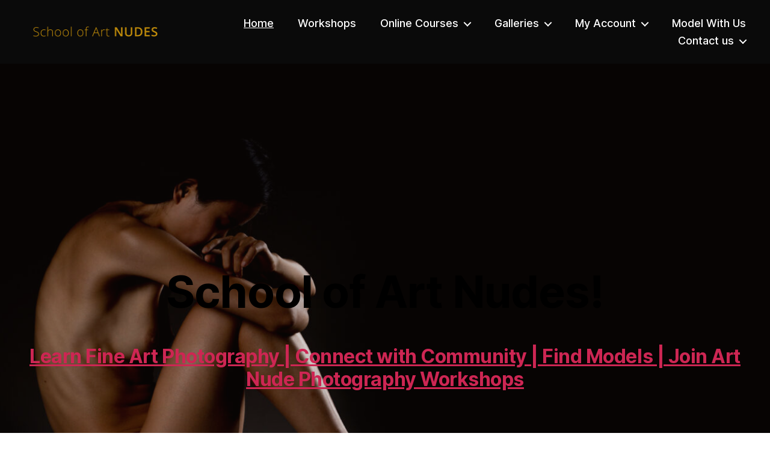

--- FILE ---
content_type: text/html; charset=UTF-8
request_url: https://schoolofartnudes.com/
body_size: 55507
content:
<!DOCTYPE html><html class="no-js" lang="en-US"><head><script data-no-optimize="1">var litespeed_docref=sessionStorage.getItem("litespeed_docref");litespeed_docref&&(Object.defineProperty(document,"referrer",{get:function(){return litespeed_docref}}),sessionStorage.removeItem("litespeed_docref"));</script> <meta charset="UTF-8"><meta name="viewport" content="width=device-width, initial-scale=1.0"><link rel="profile" href="https://gmpg.org/xfn/11"><meta name='robots' content='index, follow, max-image-preview:large, max-snippet:-1, max-video-preview:-1' /> <script type="litespeed/javascript">window._wca=window._wca||[]</script> <title>Nude Photography Workshops (Artistic) in Sydney, Australia</title><meta name="description" content="Art Nude Photography Class, Art Nude Photography Workshops, Learn Lighting the Nude, Figure Studies, BodyScapes" /><link rel="canonical" href="https://schoolofartnudes.com/" /><meta property="og:locale" content="en_US" /><meta property="og:type" content="website" /><meta property="og:title" content="Nude Photography Workshops (Artistic) in Sydney, Australia" /><meta property="og:description" content="Art Nude Photography Class, Art Nude Photography Workshops, Learn Lighting the Nude, Figure Studies, BodyScapes" /><meta property="og:url" content="https://schoolofartnudes.com/" /><meta property="og:site_name" content="School of Art Nudes" /><meta property="article:publisher" content="https://www.facebook.com/soansydney" /><meta property="article:modified_time" content="2025-12-29T21:47:21+00:00" /><meta property="og:image" content="https://schoolofartnudes.com/wp-content/uploads/2022/04/IMG_5226-scaled.jpg" /><meta property="og:image:width" content="2560" /><meta property="og:image:height" content="1440" /><meta property="og:image:type" content="image/jpeg" /><meta name="twitter:card" content="summary_large_image" /> <script type="application/ld+json" class="yoast-schema-graph">{"@context":"https://schema.org","@graph":[{"@type":"WebPage","@id":"https://schoolofartnudes.com/","url":"https://schoolofartnudes.com/","name":"Nude Photography Workshops (Artistic) in Sydney, Australia","isPartOf":{"@id":"https://schoolofartnudes.com/#website"},"about":{"@id":"https://schoolofartnudes.com/#organization"},"primaryImageOfPage":{"@id":"https://schoolofartnudes.com/#primaryimage"},"image":{"@id":"https://schoolofartnudes.com/#primaryimage"},"thumbnailUrl":"https://schoolofartnudes.com/wp-content/uploads/2022/04/IMG_5226-scaled.jpg","datePublished":"2019-07-03T23:57:31+00:00","dateModified":"2025-12-29T21:47:21+00:00","description":"Art Nude Photography Class, Art Nude Photography Workshops, Learn Lighting the Nude, Figure Studies, BodyScapes","breadcrumb":{"@id":"https://schoolofartnudes.com/#breadcrumb"},"inLanguage":"en-US","potentialAction":[{"@type":"ReadAction","target":["https://schoolofartnudes.com/"]}]},{"@type":"ImageObject","inLanguage":"en-US","@id":"https://schoolofartnudes.com/#primaryimage","url":"https://schoolofartnudes.com/wp-content/uploads/2022/04/IMG_5226-scaled.jpg","contentUrl":"https://schoolofartnudes.com/wp-content/uploads/2022/04/IMG_5226-scaled.jpg","width":2560,"height":1440,"caption":"Anna Art Model Shoots for a Nude Photography Workshop"},{"@type":"BreadcrumbList","@id":"https://schoolofartnudes.com/#breadcrumb","itemListElement":[{"@type":"ListItem","position":1,"name":"Home"}]},{"@type":"WebSite","@id":"https://schoolofartnudes.com/#website","url":"https://schoolofartnudes.com/","name":"School of Art Nudes","description":"Fine Art Photography Education in Sydney, Specialising in Human Figure","publisher":{"@id":"https://schoolofartnudes.com/#organization"},"alternateName":"SOAN, Sydney","potentialAction":[{"@type":"SearchAction","target":{"@type":"EntryPoint","urlTemplate":"https://schoolofartnudes.com/?s={search_term_string}"},"query-input":{"@type":"PropertyValueSpecification","valueRequired":true,"valueName":"search_term_string"}}],"inLanguage":"en-US"},{"@type":"Organization","@id":"https://schoolofartnudes.com/#organization","name":"School of Art Nudes, Sydney","alternateName":"SOAN, Sydney","url":"https://schoolofartnudes.com/","logo":{"@type":"ImageObject","inLanguage":"en-US","@id":"https://schoolofartnudes.com/#/schema/logo/image/","url":"https://schoolofartnudes.com/wp-content/uploads/2025/05/soan-new-logo-1.png","contentUrl":"https://schoolofartnudes.com/wp-content/uploads/2025/05/soan-new-logo-1.png","width":500,"height":66,"caption":"School of Art Nudes, Sydney"},"image":{"@id":"https://schoolofartnudes.com/#/schema/logo/image/"},"sameAs":["https://www.facebook.com/soansydney"]}]}</script> <meta name="google-site-verification" content="JVGFVTKWT_3YtvXh51WZLpe075TkpJqRQN488R2S1Gk" /><link rel='dns-prefetch' href='//stats.wp.com' /><link rel='dns-prefetch' href='//fonts.googleapis.com' /><link href='https://fonts.gstatic.com' crossorigin rel='preconnect' /><link rel="alternate" type="application/rss+xml" title="School of Art Nudes &raquo; Feed" href="https://schoolofartnudes.com/feed/" /><link rel="alternate" type="application/rss+xml" title="School of Art Nudes &raquo; Comments Feed" href="https://schoolofartnudes.com/comments/feed/" /><link rel="alternate" title="oEmbed (JSON)" type="application/json+oembed" href="https://schoolofartnudes.com/wp-json/oembed/1.0/embed?url=https%3A%2F%2Fschoolofartnudes.com%2F" /><link rel="alternate" title="oEmbed (XML)" type="text/xml+oembed" href="https://schoolofartnudes.com/wp-json/oembed/1.0/embed?url=https%3A%2F%2Fschoolofartnudes.com%2F&#038;format=xml" /><style id='wp-img-auto-sizes-contain-inline-css'>img:is([sizes=auto i],[sizes^="auto," i]){contain-intrinsic-size:3000px 1500px}
/*# sourceURL=wp-img-auto-sizes-contain-inline-css */</style><link data-optimized="2" rel="stylesheet" href="https://schoolofartnudes.com/wp-content/litespeed/css/d7739806641d704c46f135b626b9009f.css?ver=a5ca9" /><style id='classic-theme-styles-inline-css'>/*! This file is auto-generated */
.wp-block-button__link{color:#fff;background-color:#32373c;border-radius:9999px;box-shadow:none;text-decoration:none;padding:calc(.667em + 2px) calc(1.333em + 2px);font-size:1.125em}.wp-block-file__button{background:#32373c;color:#fff;text-decoration:none}
/*# sourceURL=/wp-includes/css/classic-themes.min.css */</style><style id='jetpack-sharing-buttons-style-inline-css'>.jetpack-sharing-buttons__services-list{display:flex;flex-direction:row;flex-wrap:wrap;gap:0;list-style-type:none;margin:5px;padding:0}.jetpack-sharing-buttons__services-list.has-small-icon-size{font-size:12px}.jetpack-sharing-buttons__services-list.has-normal-icon-size{font-size:16px}.jetpack-sharing-buttons__services-list.has-large-icon-size{font-size:24px}.jetpack-sharing-buttons__services-list.has-huge-icon-size{font-size:36px}@media print{.jetpack-sharing-buttons__services-list{display:none!important}}.editor-styles-wrapper .wp-block-jetpack-sharing-buttons{gap:0;padding-inline-start:0}ul.jetpack-sharing-buttons__services-list.has-background{padding:1.25em 2.375em}
/*# sourceURL=https://schoolofartnudes.com/wp-content/plugins/jetpack/_inc/blocks/sharing-buttons/view.css */</style><style id='twentig-blocks-inline-css'>@media (width < 700px) { .tw-sm-hidden { display: none !important; }}@media (700px <= width < 1024px) { .tw-md-hidden { display: none !important; }}@media (width >= 1024px) { .tw-lg-hidden { display: none !important; }}
.tw-mt-0{margin-top:0px!important;}.tw-mb-0{margin-bottom:0px!important;}.tw-mt-1{margin-top:5px!important;}.tw-mb-1{margin-bottom:5px!important;}.tw-mt-2{margin-top:10px!important;}.tw-mb-2{margin-bottom:10px!important;}.tw-mt-3{margin-top:15px!important;}.tw-mb-3{margin-bottom:15px!important;}.tw-mt-4{margin-top:20px!important;}.tw-mb-4{margin-bottom:20px!important;}.tw-mt-5{margin-top:30px!important;}.tw-mb-5{margin-bottom:30px!important;}.tw-mt-6{margin-top:40px!important;}.tw-mb-6{margin-bottom:40px!important;}.tw-mt-7{margin-top:50px!important;}.tw-mb-7{margin-bottom:50px!important;}.tw-mt-8{margin-top:60px!important;}.tw-mb-8{margin-bottom:60px!important;}.tw-mt-9{margin-top:80px!important;}.tw-mb-9{margin-bottom:80px!important;}.tw-mt-10{margin-top:100px!important;}.tw-mb-10{margin-bottom:100px!important;}.tw-mt-auto{margin-top:auto!important;}.tw-mb-auto{margin-bottom:auto!important;}
/*# sourceURL=twentig-blocks-inline-css */</style><style id='global-styles-inline-css'>:root{--wp--preset--aspect-ratio--square: 1;--wp--preset--aspect-ratio--4-3: 4/3;--wp--preset--aspect-ratio--3-4: 3/4;--wp--preset--aspect-ratio--3-2: 3/2;--wp--preset--aspect-ratio--2-3: 2/3;--wp--preset--aspect-ratio--16-9: 16/9;--wp--preset--aspect-ratio--9-16: 9/16;--wp--preset--color--black: #000000;--wp--preset--color--cyan-bluish-gray: #abb8c3;--wp--preset--color--white: #ffffff;--wp--preset--color--pale-pink: #f78da7;--wp--preset--color--vivid-red: #cf2e2e;--wp--preset--color--luminous-vivid-orange: #ff6900;--wp--preset--color--luminous-vivid-amber: #fcb900;--wp--preset--color--light-green-cyan: #7bdcb5;--wp--preset--color--vivid-green-cyan: #00d084;--wp--preset--color--pale-cyan-blue: #8ed1fc;--wp--preset--color--vivid-cyan-blue: #0693e3;--wp--preset--color--vivid-purple: #9b51e0;--wp--preset--color--accent: #cd2653;--wp--preset--color--primary: #000000;--wp--preset--color--secondary: #6d6d6d;--wp--preset--color--subtle-background: #f2f2f2;--wp--preset--color--background: #fff;--wp--preset--gradient--vivid-cyan-blue-to-vivid-purple: linear-gradient(135deg,rgb(6,147,227) 0%,rgb(155,81,224) 100%);--wp--preset--gradient--light-green-cyan-to-vivid-green-cyan: linear-gradient(135deg,rgb(122,220,180) 0%,rgb(0,208,130) 100%);--wp--preset--gradient--luminous-vivid-amber-to-luminous-vivid-orange: linear-gradient(135deg,rgb(252,185,0) 0%,rgb(255,105,0) 100%);--wp--preset--gradient--luminous-vivid-orange-to-vivid-red: linear-gradient(135deg,rgb(255,105,0) 0%,rgb(207,46,46) 100%);--wp--preset--gradient--very-light-gray-to-cyan-bluish-gray: linear-gradient(135deg,rgb(238,238,238) 0%,rgb(169,184,195) 100%);--wp--preset--gradient--cool-to-warm-spectrum: linear-gradient(135deg,rgb(74,234,220) 0%,rgb(151,120,209) 20%,rgb(207,42,186) 40%,rgb(238,44,130) 60%,rgb(251,105,98) 80%,rgb(254,248,76) 100%);--wp--preset--gradient--blush-light-purple: linear-gradient(135deg,rgb(255,206,236) 0%,rgb(152,150,240) 100%);--wp--preset--gradient--blush-bordeaux: linear-gradient(135deg,rgb(254,205,165) 0%,rgb(254,45,45) 50%,rgb(107,0,62) 100%);--wp--preset--gradient--luminous-dusk: linear-gradient(135deg,rgb(255,203,112) 0%,rgb(199,81,192) 50%,rgb(65,88,208) 100%);--wp--preset--gradient--pale-ocean: linear-gradient(135deg,rgb(255,245,203) 0%,rgb(182,227,212) 50%,rgb(51,167,181) 100%);--wp--preset--gradient--electric-grass: linear-gradient(135deg,rgb(202,248,128) 0%,rgb(113,206,126) 100%);--wp--preset--gradient--midnight: linear-gradient(135deg,rgb(2,3,129) 0%,rgb(40,116,252) 100%);--wp--preset--font-size--small: 18px;--wp--preset--font-size--medium: 23px;--wp--preset--font-size--large: 26.25px;--wp--preset--font-size--x-large: 42px;--wp--preset--font-size--normal: 21px;--wp--preset--font-size--larger: 32px;--wp--preset--font-size--h-6: 18.01px;--wp--preset--font-size--h-5: 24.01px;--wp--preset--font-size--h-4: 32.01px;--wp--preset--font-size--h-3: 40.01px;--wp--preset--font-size--h-2: 48.01px;--wp--preset--font-size--h-1: 84px;--wp--preset--spacing--20: 0.44rem;--wp--preset--spacing--30: 0.67rem;--wp--preset--spacing--40: 1rem;--wp--preset--spacing--50: 1.5rem;--wp--preset--spacing--60: 2.25rem;--wp--preset--spacing--70: 3.38rem;--wp--preset--spacing--80: 5.06rem;--wp--preset--shadow--natural: 6px 6px 9px rgba(0, 0, 0, 0.2);--wp--preset--shadow--deep: 12px 12px 50px rgba(0, 0, 0, 0.4);--wp--preset--shadow--sharp: 6px 6px 0px rgba(0, 0, 0, 0.2);--wp--preset--shadow--outlined: 6px 6px 0px -3px rgb(255, 255, 255), 6px 6px rgb(0, 0, 0);--wp--preset--shadow--crisp: 6px 6px 0px rgb(0, 0, 0);}:root :where(.is-layout-flow) > :first-child{margin-block-start: 0;}:root :where(.is-layout-flow) > :last-child{margin-block-end: 0;}:root :where(.is-layout-flow) > *{margin-block-start: 24px;margin-block-end: 0;}:root :where(.is-layout-constrained) > :first-child{margin-block-start: 0;}:root :where(.is-layout-constrained) > :last-child{margin-block-end: 0;}:root :where(.is-layout-constrained) > *{margin-block-start: 24px;margin-block-end: 0;}:root :where(.is-layout-flex){gap: 24px;}:root :where(.is-layout-grid){gap: 24px;}body .is-layout-flex{display: flex;}.is-layout-flex{flex-wrap: wrap;align-items: center;}.is-layout-flex > :is(*, div){margin: 0;}body .is-layout-grid{display: grid;}.is-layout-grid > :is(*, div){margin: 0;}.has-black-color{color: var(--wp--preset--color--black) !important;}.has-cyan-bluish-gray-color{color: var(--wp--preset--color--cyan-bluish-gray) !important;}.has-white-color{color: var(--wp--preset--color--white) !important;}.has-pale-pink-color{color: var(--wp--preset--color--pale-pink) !important;}.has-vivid-red-color{color: var(--wp--preset--color--vivid-red) !important;}.has-luminous-vivid-orange-color{color: var(--wp--preset--color--luminous-vivid-orange) !important;}.has-luminous-vivid-amber-color{color: var(--wp--preset--color--luminous-vivid-amber) !important;}.has-light-green-cyan-color{color: var(--wp--preset--color--light-green-cyan) !important;}.has-vivid-green-cyan-color{color: var(--wp--preset--color--vivid-green-cyan) !important;}.has-pale-cyan-blue-color{color: var(--wp--preset--color--pale-cyan-blue) !important;}.has-vivid-cyan-blue-color{color: var(--wp--preset--color--vivid-cyan-blue) !important;}.has-vivid-purple-color{color: var(--wp--preset--color--vivid-purple) !important;}.has-accent-color{color: var(--wp--preset--color--accent) !important;}.has-primary-color{color: var(--wp--preset--color--primary) !important;}.has-secondary-color{color: var(--wp--preset--color--secondary) !important;}.has-subtle-background-color{color: var(--wp--preset--color--subtle-background) !important;}.has-background-color{color: var(--wp--preset--color--background) !important;}.has-black-background-color{background-color: var(--wp--preset--color--black) !important;}.has-cyan-bluish-gray-background-color{background-color: var(--wp--preset--color--cyan-bluish-gray) !important;}.has-white-background-color{background-color: var(--wp--preset--color--white) !important;}.has-pale-pink-background-color{background-color: var(--wp--preset--color--pale-pink) !important;}.has-vivid-red-background-color{background-color: var(--wp--preset--color--vivid-red) !important;}.has-luminous-vivid-orange-background-color{background-color: var(--wp--preset--color--luminous-vivid-orange) !important;}.has-luminous-vivid-amber-background-color{background-color: var(--wp--preset--color--luminous-vivid-amber) !important;}.has-light-green-cyan-background-color{background-color: var(--wp--preset--color--light-green-cyan) !important;}.has-vivid-green-cyan-background-color{background-color: var(--wp--preset--color--vivid-green-cyan) !important;}.has-pale-cyan-blue-background-color{background-color: var(--wp--preset--color--pale-cyan-blue) !important;}.has-vivid-cyan-blue-background-color{background-color: var(--wp--preset--color--vivid-cyan-blue) !important;}.has-vivid-purple-background-color{background-color: var(--wp--preset--color--vivid-purple) !important;}.has-accent-background-color{background-color: var(--wp--preset--color--accent) !important;}.has-primary-background-color{background-color: var(--wp--preset--color--primary) !important;}.has-secondary-background-color{background-color: var(--wp--preset--color--secondary) !important;}.has-subtle-background-background-color{background-color: var(--wp--preset--color--subtle-background) !important;}.has-background-background-color{background-color: var(--wp--preset--color--background) !important;}.has-black-border-color{border-color: var(--wp--preset--color--black) !important;}.has-cyan-bluish-gray-border-color{border-color: var(--wp--preset--color--cyan-bluish-gray) !important;}.has-white-border-color{border-color: var(--wp--preset--color--white) !important;}.has-pale-pink-border-color{border-color: var(--wp--preset--color--pale-pink) !important;}.has-vivid-red-border-color{border-color: var(--wp--preset--color--vivid-red) !important;}.has-luminous-vivid-orange-border-color{border-color: var(--wp--preset--color--luminous-vivid-orange) !important;}.has-luminous-vivid-amber-border-color{border-color: var(--wp--preset--color--luminous-vivid-amber) !important;}.has-light-green-cyan-border-color{border-color: var(--wp--preset--color--light-green-cyan) !important;}.has-vivid-green-cyan-border-color{border-color: var(--wp--preset--color--vivid-green-cyan) !important;}.has-pale-cyan-blue-border-color{border-color: var(--wp--preset--color--pale-cyan-blue) !important;}.has-vivid-cyan-blue-border-color{border-color: var(--wp--preset--color--vivid-cyan-blue) !important;}.has-vivid-purple-border-color{border-color: var(--wp--preset--color--vivid-purple) !important;}.has-accent-border-color{border-color: var(--wp--preset--color--accent) !important;}.has-primary-border-color{border-color: var(--wp--preset--color--primary) !important;}.has-secondary-border-color{border-color: var(--wp--preset--color--secondary) !important;}.has-subtle-background-border-color{border-color: var(--wp--preset--color--subtle-background) !important;}.has-background-border-color{border-color: var(--wp--preset--color--background) !important;}.has-vivid-cyan-blue-to-vivid-purple-gradient-background{background: var(--wp--preset--gradient--vivid-cyan-blue-to-vivid-purple) !important;}.has-light-green-cyan-to-vivid-green-cyan-gradient-background{background: var(--wp--preset--gradient--light-green-cyan-to-vivid-green-cyan) !important;}.has-luminous-vivid-amber-to-luminous-vivid-orange-gradient-background{background: var(--wp--preset--gradient--luminous-vivid-amber-to-luminous-vivid-orange) !important;}.has-luminous-vivid-orange-to-vivid-red-gradient-background{background: var(--wp--preset--gradient--luminous-vivid-orange-to-vivid-red) !important;}.has-very-light-gray-to-cyan-bluish-gray-gradient-background{background: var(--wp--preset--gradient--very-light-gray-to-cyan-bluish-gray) !important;}.has-cool-to-warm-spectrum-gradient-background{background: var(--wp--preset--gradient--cool-to-warm-spectrum) !important;}.has-blush-light-purple-gradient-background{background: var(--wp--preset--gradient--blush-light-purple) !important;}.has-blush-bordeaux-gradient-background{background: var(--wp--preset--gradient--blush-bordeaux) !important;}.has-luminous-dusk-gradient-background{background: var(--wp--preset--gradient--luminous-dusk) !important;}.has-pale-ocean-gradient-background{background: var(--wp--preset--gradient--pale-ocean) !important;}.has-electric-grass-gradient-background{background: var(--wp--preset--gradient--electric-grass) !important;}.has-midnight-gradient-background{background: var(--wp--preset--gradient--midnight) !important;}.has-small-font-size{font-size: var(--wp--preset--font-size--small) !important;}.has-medium-font-size{font-size: var(--wp--preset--font-size--medium) !important;}.has-large-font-size{font-size: var(--wp--preset--font-size--large) !important;}.has-x-large-font-size{font-size: var(--wp--preset--font-size--x-large) !important;}.has-normal-font-size{font-size: var(--wp--preset--font-size--normal) !important;}.has-larger-font-size{font-size: var(--wp--preset--font-size--larger) !important;}.has-h-6-font-size{font-size: var(--wp--preset--font-size--h-6) !important;}.has-h-5-font-size{font-size: var(--wp--preset--font-size--h-5) !important;}.has-h-4-font-size{font-size: var(--wp--preset--font-size--h-4) !important;}.has-h-3-font-size{font-size: var(--wp--preset--font-size--h-3) !important;}.has-h-2-font-size{font-size: var(--wp--preset--font-size--h-2) !important;}.has-h-1-font-size{font-size: var(--wp--preset--font-size--h-1) !important;}
:root :where(.wp-block-pullquote){font-size: 1.5em;line-height: 1.6;}
/*# sourceURL=global-styles-inline-css */</style><style id='woocommerce-layout-inline-css'>.infinite-scroll .woocommerce-pagination {
		display: none;
	}
/*# sourceURL=woocommerce-layout-inline-css */</style><style id='woocommerce-inline-inline-css'>.woocommerce form .form-row .required { visibility: visible; }
/*# sourceURL=woocommerce-inline-inline-css */</style><style id='dashicons-inline-css'>[data-font="Dashicons"]:before {font-family: 'Dashicons' !important;content: attr(data-icon) !important;speak: none !important;font-weight: normal !important;font-variant: normal !important;text-transform: none !important;line-height: 1 !important;font-style: normal !important;-webkit-font-smoothing: antialiased !important;-moz-osx-font-smoothing: grayscale !important;}
/*# sourceURL=dashicons-inline-css */</style><style id='twentytwenty-style-inline-css'>.color-accent,.color-accent-hover:hover,.color-accent-hover:focus,:root .has-accent-color,.has-drop-cap:not(:focus):first-letter,.wp-block-button.is-style-outline,a { color: #cd2653; }blockquote,.border-color-accent,.border-color-accent-hover:hover,.border-color-accent-hover:focus { border-color: #cd2653; }button,.button,.faux-button,.wp-block-button__link,.wp-block-file .wp-block-file__button,input[type="button"],input[type="reset"],input[type="submit"],.bg-accent,.bg-accent-hover:hover,.bg-accent-hover:focus,:root .has-accent-background-color,.comment-reply-link { background-color: #cd2653; }.fill-children-accent,.fill-children-accent * { fill: #cd2653; }body,.entry-title a,:root .has-primary-color { color: #000000; }:root .has-primary-background-color { background-color: #000000; }cite,figcaption,.wp-caption-text,.post-meta,.entry-content .wp-block-archives li,.entry-content .wp-block-categories li,.entry-content .wp-block-latest-posts li,.wp-block-latest-comments__comment-date,.wp-block-latest-posts__post-date,.wp-block-embed figcaption,.wp-block-image figcaption,.wp-block-pullquote cite,.comment-metadata,.comment-respond .comment-notes,.comment-respond .logged-in-as,.pagination .dots,.entry-content hr:not(.has-background),hr.styled-separator,:root .has-secondary-color { color: #6d6d6d; }:root .has-secondary-background-color { background-color: #6d6d6d; }pre,fieldset,input,textarea,table,table *,hr { border-color: #dcd7ca; }caption,code,code,kbd,samp,.wp-block-table.is-style-stripes tbody tr:nth-child(odd),:root .has-subtle-background-background-color { background-color: #dcd7ca; }.wp-block-table.is-style-stripes { border-bottom-color: #dcd7ca; }.wp-block-latest-posts.is-grid li { border-top-color: #dcd7ca; }:root .has-subtle-background-color { color: #dcd7ca; }body:not(.overlay-header) .primary-menu > li > a,body:not(.overlay-header) .primary-menu > li > .icon,.modal-menu a,.footer-menu a, .footer-widgets a:where(:not(.wp-block-button__link)),#site-footer .wp-block-button.is-style-outline,.wp-block-pullquote:before,.singular:not(.overlay-header) .entry-header a,.archive-header a,.header-footer-group .color-accent,.header-footer-group .color-accent-hover:hover { color: #df3461; }.social-icons a,#site-footer button:not(.toggle),#site-footer .button,#site-footer .faux-button,#site-footer .wp-block-button__link,#site-footer .wp-block-file__button,#site-footer input[type="button"],#site-footer input[type="reset"],#site-footer input[type="submit"],.primary-menu .social-menu a, .footer-widgets .faux-button, .footer-widgets .wp-block-button__link, .footer-widgets input[type="submit"], #site-header ul.primary-menu li.menu-button > a, .menu-modal ul.modal-menu > li.menu-button > .ancestor-wrapper > a { background-color: #df3461; }.social-icons a,body:not(.overlay-header) .primary-menu ul,.header-footer-group button,.header-footer-group .button,.header-footer-group .faux-button,.header-footer-group .wp-block-button:not(.is-style-outline) .wp-block-button__link,.header-footer-group .wp-block-file__button,.header-footer-group input[type="button"],.header-footer-group input[type="reset"],.header-footer-group input[type="submit"],#site-header ul.primary-menu li.menu-button > a, .menu-modal ul.modal-menu > li.menu-button > .ancestor-wrapper > a { color: #0a0a0a; }#site-header,.footer-nav-widgets-wrapper,#site-footer,.menu-modal,.menu-modal-inner,.search-modal-inner,.archive-header,.singular .entry-header,.singular .featured-media:before,.wp-block-pullquote:before { background-color: #0a0a0a; }.header-footer-group,body:not(.overlay-header) #site-header .toggle,.menu-modal .toggle { color: #ffffff; }body:not(.overlay-header) .primary-menu ul { background-color: #ffffff; }body:not(.overlay-header) .primary-menu > li > ul:after { border-bottom-color: #ffffff; }body:not(.overlay-header) .primary-menu ul ul:after { border-left-color: #ffffff; }.site-description,body:not(.overlay-header) .toggle-inner .toggle-text,.widget .post-date,.widget .rss-date,.widget_archive li,.widget_categories li,.widget cite,.widget_pages li,.widget_meta li,.widget_nav_menu li,.powered-by-wordpress,.footer-credits .privacy-policy,.to-the-top,.singular .entry-header .post-meta,.singular:not(.overlay-header) .entry-header .post-meta a { color: #828282; }.header-footer-group pre,.header-footer-group fieldset,.header-footer-group input,.header-footer-group textarea,.header-footer-group table,.header-footer-group table *,.footer-nav-widgets-wrapper,#site-footer,.menu-modal nav *,.footer-widgets-outer-wrapper,.footer-top,body.tw-header-border:not(.overlay-header) #site-header, body.tw-header-border.has-header-opaque #site-header, .tw-footer-widgets-row .footer-widgets.column-two { border-color: #2b2b2b; }.header-footer-group table caption,body:not(.overlay-header) .header-inner .toggle-wrapper::before { background-color: #2b2b2b; }
/*# sourceURL=twentytwenty-style-inline-css */</style><style id='twentig-twentytwenty-inline-css'>body,.entry-content,.entry-content p,.entry-content ol,.entry-content ul,.widget_text p,.widget_text ol,.widget_text ul,.widget-content .rssSummary,.comment-content p,.entry-content .wp-block-latest-posts__post-excerpt,.entry-content .wp-block-latest-posts__post-full-content,.has-drop-cap:not(:focus):first-letter{font-family:'Montserrat',sans-serif}h1,h2,h3,h4,h5,h6,.entry-content h1,.entry-content h2,.entry-content h3,.entry-content h4,.entry-content h5,.entry-content h6,.faux-heading,.site-title,.pagination-single a,.entry-content .wp-block-latest-posts li>a{font-family:'Inter var',-apple-system,BlinkMacSystemFont,'Helvetica Neue',Helvetica,sans-serif}ul.primary-menu,ul.modal-menu{font-family:'Inter var',-apple-system,BlinkMacSystemFont,'Helvetica Neue',Helvetica,sans-serif}.intro-text,input,textarea,select,button,.button,.faux-button,.wp-block-button__link,.wp-block-file__button,.entry-content .wp-block-file,.primary-menu li.menu-button>a,.entry-content .wp-block-pullquote,.entry-content .wp-block-quote.is-style-large,.entry-content .wp-block-quote.is-style-tw-large-icon,.entry-content cite,.entry-content figcaption,.wp-caption-text,.entry-content .wp-caption-text,.widget-content cite,.widget-content figcaption,.widget-content .wp-caption-text,.entry-categories,.post-meta,.comment-meta,.comment-footer-meta,.author-bio,.comment-respond p.comment-notes,.comment-respond p.logged-in-as,.entry-content .wp-block-archives,.entry-content .wp-block-categories,.entry-content .wp-block-latest-posts,.entry-content .wp-block-latest-comments,p.comment-awaiting-moderation,.pagination,#site-footer,.widget:not(.widget-text),.footer-menu,label,.toggle .toggle-text{font-family:'Inter var',-apple-system,BlinkMacSystemFont,'Helvetica Neue',Helvetica,sans-serif}table{font-size:inherit}ul.primary-menu,ul.modal-menu>li .ancestor-wrapper a{font-weight:500}body:not(.overlay-header) .primary-menu>li>a,body:not(.overlay-header) .primary-menu>li>.icon,.modal-menu>li>.ancestor-wrapper>a{color:inherit}.footer-widgets a,.footer-menu a{color:#df3461}.footer-nav-widgets-wrapper .button,.footer-nav-widgets-wrapper .faux-button,.footer-nav-widgets-wrapper .wp-block-button__link,.footer-nav-widgets-wrapper input[type="submit"]{background:#df3461}.footer-top .social-icons a,#site-footer .social-icons a,.footer-nav-widgets-wrapper button,.footer-nav-widgets-wrapper .faux-button,.footer-nav-widgets-wrapper .wp-block-button__link,.footer-nav-widgets-wrapper input[type="submit"]{color:#0a0a0a}.footer-nav-widgets-wrapper,#site-footer{background:#0a0a0a}#site-footer,.footer-nav-widgets-wrapper{color:#ffffff}.footer-nav-widgets-wrapper .widget .post-date,.footer-nav-widgets-wrapper .widget .rss-date,.footer-nav-widgets-wrapper .widget_archive li,.footer-nav-widgets-wrapper .widget_categories li,.footer-nav-widgets-wrapper .widget_pages li,.footer-nav-widgets-wrapper .widget_nav_menu li,.powered-by-wordpress,.to-the-top{color:#828282}.footer-nav-widgets-wrapper,#site-footer,.footer-widgets-outer-wrapper,.footer-top,.tw-footer-widgets-row .footer-widgets.column-two,.footer-nav-widgets-wrapper input{border-color:#2b2b2b}.reduced-spacing.footer-top-visible .footer-nav-widgets-wrapper,.reduced-spacing.footer-top-hidden #site-footer{border:0}:root{--wp--preset--color--subtle-background:#f2f2f2}:root .has-subtle-background-background-color{background-color:#f2f2f2}:root .has-subtle-background-color.has-text-color{color:#f2f2f2}
/*# sourceURL=twentig-twentytwenty-inline-css */</style> <script type="litespeed/javascript" data-src="https://schoolofartnudes.com/wp-includes/js/jquery/jquery.min.js" id="jquery-core-js"></script> <script id="uncannyowl-learndash-toolkit-free-js-extra" type="litespeed/javascript">var UncannyToolkit={"ajax":{"url":"https://schoolofartnudes.com/wp-admin/admin-ajax.php","nonce":"eb72bd927a"},"integrity":{"shouldPreventConcurrentLogin":!1},"i18n":{"dismiss":"Dismiss","preventConcurrentLogin":"Your account has exceeded maximum concurrent login number.","error":{"generic":"Something went wrong. Please, try again"}},"modals":[]}</script> <script id="wc-add-to-cart-js-extra" type="litespeed/javascript">var wc_add_to_cart_params={"ajax_url":"/wp-admin/admin-ajax.php","wc_ajax_url":"/?wc-ajax=%%endpoint%%","i18n_view_cart":"View cart","cart_url":"https://schoolofartnudes.com/cart/","is_cart":"","cart_redirect_after_add":"yes"}</script> <script id="woocommerce-js-extra" type="litespeed/javascript">var woocommerce_params={"ajax_url":"/wp-admin/admin-ajax.php","wc_ajax_url":"/?wc-ajax=%%endpoint%%","i18n_password_show":"Show password","i18n_password_hide":"Hide password"}</script> <script id="wp-util-js-extra" type="litespeed/javascript">var _wpUtilSettings={"ajax":{"url":"/wp-admin/admin-ajax.php"}}</script> <script id="media-models-js-extra" type="litespeed/javascript">var _wpMediaModelsL10n={"settings":{"ajaxurl":"/wp-admin/admin-ajax.php","post":{"id":0}}}</script> <script id="mpp_uploader-js-extra" type="litespeed/javascript">var _mppUploadSettings={"defaults":{"runtimes":"html5,silverlight,flash,html4","file_data_name":"_mpp_file","multiple_queues":!0,"max_file_size":"6442450944b","url":"https:\/\/schoolofartnudes.com\/wp-admin\/admin-ajax.php","flash_swf_url":"https:\/\/schoolofartnudes.com\/wp-includes\/js\/plupload\/plupload.flash.swf","silverlight_xap_url":"https:\/\/schoolofartnudes.com\/wp-includes\/js\/plupload\/plupload.silverlight.xap","filters":[{"title":"Allowed Files","extensions":"*"}],"multipart":!0,"urlstream_upload":!0,"multipart_params":{"action":"mpp_add_media","_wpnonce":"71fb25197f","component":"sitewide","component_id":0,"context":"gallery"}},"browser":{"mobile":!1,"supported":!0},"limitExceeded":!1};var pluploadL10n={"queue_limit_exceeded":"You have attempted to queue too many files.","file_exceeds_size_limit":"%s exceeds the maximum upload size for this site.","zero_byte_file":"This file is empty. Please try another.","invalid_filetype":"This file type is not allowed. Please try another.","not_an_image":"This file is not an image. Please try another.","image_memory_exceeded":"Memory exceeded. Please try another smaller file.","image_dimensions_exceeded":"This is larger than the maximum size. Please try another.","default_error":"An error occurred in the upload. Please try again later.","missing_upload_url":"There was a configuration error. Please contact the server administrator.","upload_limit_exceeded":"You may only upload 1 file.","http_error":"HTTP error.","upload_failed":"Upload failed.","big_upload_failed":"Please try uploading this file with the %1$sbrowser uploader%2$s.","big_upload_queued":"%s exceeds the maximum upload size for the multi-file uploader when used in your browser.","io_error":"IO error.","security_error":"Security error.","file_cancelled":"File canceled.","upload_stopped":"Upload stopped.","dismiss":"Dismiss","crunching":"Crunching\u2026","deleted":"moved to the trash.","error_uploading":"\u201c%s\u201d has failed to upload."}</script> <script id="mpp_core-js-extra" type="litespeed/javascript">var _mppStrings={"show_all":"Show all","show_all_comments":"Show all comments for this thread","show_x_comments":"Show all %d comments","mark_as_fav":"Favorite","my_favs":"My Favorites","remove_fav":"Remove Favorite","view":"View","bulk_delete_warning":"Deleting will permanently remove all selected media and files. Do you want to proceed?"};var _mppData={"enable_activity_lightbox":"1","enable_gallery_lightbox":"1","enable_lightbox_in_gallery_media_list":"1","types":{"photo":{"title":"Select Photo","extensions":"jpeg,jpg,gif,png"}},"type_errors":{"photo":"This file type is not allowed. Allowed file types are: jpeg, jpg, gif, png"},"allowed_type_messages":{"photo":" Please only select : jpeg, jpg, gif, png"},"max_allowed_file_size":"Maximum allowed file size: 6 GB","activity_disable_auto_file_browser":"0","empty_url_message":"Please provide a url.","loader_src":"https://schoolofartnudes.com/wp-content/plugins/mediapress/templates/mediapress/default/assets/images/loader.gif","lightboxDisabledTypes":{"video":1,"audio":1,"doc":1}}</script> <script id="gens-raf-js-extra" type="litespeed/javascript">var gens_raf={"timee":"30"}</script> <script src="https://stats.wp.com/s-202604.js" id="woocommerce-analytics-js" defer data-wp-strategy="defer"></script> <link rel="https://api.w.org/" href="https://schoolofartnudes.com/wp-json/" /><link rel="alternate" title="JSON" type="application/json" href="https://schoolofartnudes.com/wp-json/wp/v2/pages/908" /><link rel="EditURI" type="application/rsd+xml" title="RSD" href="https://schoolofartnudes.com/xmlrpc.php?rsd" /><meta name="generator" content="WordPress 6.9" /><meta name="generator" content="WooCommerce 10.4.3" /><link rel='shortlink' href='https://schoolofartnudes.com/' />
 <script type="litespeed/javascript" data-src="https://www.googletagmanager.com/gtag/js?id=AW-17800254571"></script> <script type="litespeed/javascript">window.dataLayer=window.dataLayer||[];function gtag(){dataLayer.push(arguments)}
gtag('js',new Date());gtag('config','AW-17800254571')</script><noscript><style>.tw-block-animation{opacity:1;transform:none;clip-path:none;}</style></noscript><style>img#wpstats{display:none}</style> <script type="litespeed/javascript">document.documentElement.className=document.documentElement.className.replace('no-js','js')</script> <noscript><style>.woocommerce-product-gallery{ opacity: 1 !important; }</style></noscript> <script type="litespeed/javascript" data-src="https://analytics.ahrefs.com/analytics.js" data-key="8WuG3T7TAfznEb24tCWgYA"></script> <style id="custom-background-css">body.custom-background { background-color: #fff; }</style></head><body class="home wp-singular page-template page-template-tw-no-title page-template-tw-no-title-php page page-id-908 custom-background wp-custom-logo wp-embed-responsive wp-theme-twentytwenty theme-twentytwenty woocommerce-no-js singular has-no-pagination not-showing-comments show-avatars tw-no-title footer-top-visible tw-text-custom-width tw-text-width-wide tw-font-active tw-site-font-large tw-site-lh-loose tw-nav-spacing-large tw-socials-logos-only-large"><a class="skip-link screen-reader-text" href="#site-content">Skip to the content</a><header id="site-header" class="header-footer-group"><div class="header-inner section-inner"><div class="header-titles-wrapper"><div class="header-titles"><div class="site-logo faux-heading"><a href="https://schoolofartnudes.com/" class="custom-logo-link" rel="home" aria-current="page"><img data-lazyloaded="1" src="[data-uri]" width="250" height="33" style="height: 33px;" data-src="https://schoolofartnudes.com/wp-content/uploads/2025/05/soan-new-logo-1.png" class="custom-logo" alt="School of Art Nudes" decoding="async" data-srcset="https://schoolofartnudes.com/wp-content/uploads/2025/05/soan-new-logo-1.png 500w, https://schoolofartnudes.com/wp-content/uploads/2025/05/soan-new-logo-1-300x40.png 300w" data-sizes="(max-width: 500px) 100vw, 500px" data-attachment-id="11889" data-permalink="https://schoolofartnudes.com/soan-new-logo-2/" data-orig-file="https://schoolofartnudes.com/wp-content/uploads/2025/05/soan-new-logo-1.png" data-orig-size="500,66" data-comments-opened="0" data-image-meta="{&quot;aperture&quot;:&quot;0&quot;,&quot;credit&quot;:&quot;&quot;,&quot;camera&quot;:&quot;&quot;,&quot;caption&quot;:&quot;&quot;,&quot;created_timestamp&quot;:&quot;0&quot;,&quot;copyright&quot;:&quot;&quot;,&quot;focal_length&quot;:&quot;0&quot;,&quot;iso&quot;:&quot;0&quot;,&quot;shutter_speed&quot;:&quot;0&quot;,&quot;title&quot;:&quot;&quot;,&quot;orientation&quot;:&quot;0&quot;}" data-image-title="soan new logo" data-image-description="" data-image-caption="" data-medium-file="https://schoolofartnudes.com/wp-content/uploads/2025/05/soan-new-logo-1-300x40.png" data-large-file="https://schoolofartnudes.com/wp-content/uploads/2025/05/soan-new-logo-1.png" /></a><span class="screen-reader-text">School of Art Nudes</span></div></div><button class="toggle nav-toggle mobile-nav-toggle" data-toggle-target=".menu-modal"  data-toggle-body-class="showing-menu-modal" aria-expanded="false" data-set-focus=".close-nav-toggle">
<span class="toggle-inner">
<span class="toggle-icon">
<svg class="svg-icon" aria-hidden="true" role="img" focusable="false" xmlns="http://www.w3.org/2000/svg" width="26" height="7" viewBox="0 0 26 7"><path fill-rule="evenodd" d="M332.5,45 C330.567003,45 329,43.4329966 329,41.5 C329,39.5670034 330.567003,38 332.5,38 C334.432997,38 336,39.5670034 336,41.5 C336,43.4329966 334.432997,45 332.5,45 Z M342,45 C340.067003,45 338.5,43.4329966 338.5,41.5 C338.5,39.5670034 340.067003,38 342,38 C343.932997,38 345.5,39.5670034 345.5,41.5 C345.5,43.4329966 343.932997,45 342,45 Z M351.5,45 C349.567003,45 348,43.4329966 348,41.5 C348,39.5670034 349.567003,38 351.5,38 C353.432997,38 355,39.5670034 355,41.5 C355,43.4329966 353.432997,45 351.5,45 Z" transform="translate(-329 -38)" /></svg>							</span>
<span class="toggle-text">Menu</span>
</span>
</button></div><div class="header-navigation-wrapper"><nav class="primary-menu-wrapper" aria-label="Horizontal"><ul class="primary-menu reset-list-style"><li id="menu-item-928" class="menu-item menu-item-type-post_type menu-item-object-page menu-item-home current-menu-item page_item page-item-908 current_page_item menu-item-928"><a href="https://schoolofartnudes.com/" aria-current="page">Home</a></li><li id="menu-item-927" class="menu-item menu-item-type-post_type menu-item-object-page menu-item-927"><a href="https://schoolofartnudes.com/workshops-courses/">Workshops</a></li><li id="menu-item-11416" class="menu-item menu-item-type-custom menu-item-object-custom menu-item-has-children menu-item-11416"><a>Online Courses</a><span class="icon"></span><ul class="sub-menu"><li id="menu-item-11411" class="menu-item menu-item-type-taxonomy menu-item-object-product_cat menu-item-11411"><a href="https://schoolofartnudes.com/product-category/program-type/online-programs/">Online Programs</a></li><li id="menu-item-11412" class="menu-item menu-item-type-post_type menu-item-object-page menu-item-11412"><a href="https://schoolofartnudes.com/my-courses/">My Online Courses</a></li></ul></li><li id="menu-item-11399" class="menu-item menu-item-type-custom menu-item-object-custom menu-item-has-children menu-item-11399"><a>Galleries</a><span class="icon"></span><ul class="sub-menu"><li id="menu-item-10681" class="menu-item menu-item-type-post_type menu-item-object-page menu-item-10681"><a href="https://schoolofartnudes.com/models-galleries/">Models Galleries</a></li><li id="menu-item-11013" class="menu-item menu-item-type-taxonomy menu-item-object-category menu-item-11013"><a href="https://schoolofartnudes.com/category/workshop-galleries/">Workshop Galleries</a></li></ul></li><li id="menu-item-11417" class="menu-item menu-item-type-custom menu-item-object-custom menu-item-has-children menu-item-11417"><a>My Account</a><span class="icon"></span><ul class="sub-menu"><li id="menu-item-11413" class="menu-item menu-item-type-post_type menu-item-object-page menu-item-11413"><a href="https://schoolofartnudes.com/my-courses/">My Courses</a></li><li id="menu-item-924" class="menu-item menu-item-type-post_type menu-item-object-page menu-item-924"><a href="https://schoolofartnudes.com/my-account/">My Account</a></li><li id="menu-item-926" class="menu-item menu-item-type-post_type menu-item-object-page menu-item-926"><a href="https://schoolofartnudes.com/cart/">Cart</a></li></ul></li><li id="menu-item-9211" class="menu-item menu-item-type-post_type menu-item-object-page menu-item-9211"><a href="https://schoolofartnudes.com/work-with-us/">Model With Us</a></li><li id="menu-item-932" class="menu-item menu-item-type-post_type menu-item-object-page menu-item-has-children menu-item-932"><a href="https://schoolofartnudes.com/contact-us/">Contact us</a><span class="icon"></span><ul class="sub-menu"><li id="menu-item-929" class="menu-item menu-item-type-post_type menu-item-object-page menu-item-privacy-policy menu-item-929"><a rel="privacy-policy" href="https://schoolofartnudes.com/terms/">Terms, Privacy and Data Policy</a></li></ul></li></ul></nav></div></div></header><div class="menu-modal cover-modal header-footer-group" data-modal-target-string=".menu-modal"><div class="menu-modal-inner modal-inner"><div class="menu-wrapper section-inner"><div class="menu-top"><button class="toggle close-nav-toggle fill-children-current-color" data-toggle-target=".menu-modal" data-toggle-body-class="showing-menu-modal" data-set-focus=".menu-modal">
<span class="toggle-text">Close Menu</span>
<svg class="svg-icon" aria-hidden="true" role="img" focusable="false" xmlns="http://www.w3.org/2000/svg" width="16" height="16" viewBox="0 0 16 16"><polygon fill="" fill-rule="evenodd" points="6.852 7.649 .399 1.195 1.445 .149 7.899 6.602 14.352 .149 15.399 1.195 8.945 7.649 15.399 14.102 14.352 15.149 7.899 8.695 1.445 15.149 .399 14.102" /></svg>				</button><nav class="mobile-menu" aria-label="Mobile"><ul class="modal-menu reset-list-style"><li class="menu-item menu-item-type-post_type menu-item-object-page menu-item-home current-menu-item page_item page-item-908 current_page_item menu-item-928"><div class="ancestor-wrapper"><a href="https://schoolofartnudes.com/" aria-current="page">Home</a></div></li><li class="menu-item menu-item-type-post_type menu-item-object-page menu-item-927"><div class="ancestor-wrapper"><a href="https://schoolofartnudes.com/workshops-courses/">Workshops</a></div></li><li class="menu-item menu-item-type-custom menu-item-object-custom menu-item-has-children menu-item-11416"><div class="ancestor-wrapper"><a>Online Courses</a><button class="toggle sub-menu-toggle fill-children-current-color" data-toggle-target=".menu-modal .menu-item-11416 > .sub-menu" data-toggle-type="slidetoggle" data-toggle-duration="250" aria-expanded="false"><span class="screen-reader-text">Show sub menu</span><svg class="svg-icon" aria-hidden="true" role="img" focusable="false" xmlns="http://www.w3.org/2000/svg" width="20" height="12" viewBox="0 0 20 12"><polygon fill="" fill-rule="evenodd" points="1319.899 365.778 1327.678 358 1329.799 360.121 1319.899 370.021 1310 360.121 1312.121 358" transform="translate(-1310 -358)" /></svg></button></div><ul class="sub-menu"><li class="menu-item menu-item-type-taxonomy menu-item-object-product_cat menu-item-11411"><div class="ancestor-wrapper"><a href="https://schoolofartnudes.com/product-category/program-type/online-programs/">Online Programs</a></div></li><li class="menu-item menu-item-type-post_type menu-item-object-page menu-item-11412"><div class="ancestor-wrapper"><a href="https://schoolofartnudes.com/my-courses/">My Online Courses</a></div></li></ul></li><li class="menu-item menu-item-type-custom menu-item-object-custom menu-item-has-children menu-item-11399"><div class="ancestor-wrapper"><a>Galleries</a><button class="toggle sub-menu-toggle fill-children-current-color" data-toggle-target=".menu-modal .menu-item-11399 > .sub-menu" data-toggle-type="slidetoggle" data-toggle-duration="250" aria-expanded="false"><span class="screen-reader-text">Show sub menu</span><svg class="svg-icon" aria-hidden="true" role="img" focusable="false" xmlns="http://www.w3.org/2000/svg" width="20" height="12" viewBox="0 0 20 12"><polygon fill="" fill-rule="evenodd" points="1319.899 365.778 1327.678 358 1329.799 360.121 1319.899 370.021 1310 360.121 1312.121 358" transform="translate(-1310 -358)" /></svg></button></div><ul class="sub-menu"><li class="menu-item menu-item-type-post_type menu-item-object-page menu-item-10681"><div class="ancestor-wrapper"><a href="https://schoolofartnudes.com/models-galleries/">Models Galleries</a></div></li><li class="menu-item menu-item-type-taxonomy menu-item-object-category menu-item-11013"><div class="ancestor-wrapper"><a href="https://schoolofartnudes.com/category/workshop-galleries/">Workshop Galleries</a></div></li></ul></li><li class="menu-item menu-item-type-custom menu-item-object-custom menu-item-has-children menu-item-11417"><div class="ancestor-wrapper"><a>My Account</a><button class="toggle sub-menu-toggle fill-children-current-color" data-toggle-target=".menu-modal .menu-item-11417 > .sub-menu" data-toggle-type="slidetoggle" data-toggle-duration="250" aria-expanded="false"><span class="screen-reader-text">Show sub menu</span><svg class="svg-icon" aria-hidden="true" role="img" focusable="false" xmlns="http://www.w3.org/2000/svg" width="20" height="12" viewBox="0 0 20 12"><polygon fill="" fill-rule="evenodd" points="1319.899 365.778 1327.678 358 1329.799 360.121 1319.899 370.021 1310 360.121 1312.121 358" transform="translate(-1310 -358)" /></svg></button></div><ul class="sub-menu"><li class="menu-item menu-item-type-post_type menu-item-object-page menu-item-11413"><div class="ancestor-wrapper"><a href="https://schoolofartnudes.com/my-courses/">My Courses</a></div></li><li class="menu-item menu-item-type-post_type menu-item-object-page menu-item-924"><div class="ancestor-wrapper"><a href="https://schoolofartnudes.com/my-account/">My Account</a></div></li><li class="menu-item menu-item-type-post_type menu-item-object-page menu-item-926"><div class="ancestor-wrapper"><a href="https://schoolofartnudes.com/cart/">Cart</a></div></li></ul></li><li class="menu-item menu-item-type-post_type menu-item-object-page menu-item-9211"><div class="ancestor-wrapper"><a href="https://schoolofartnudes.com/work-with-us/">Model With Us</a></div></li><li class="menu-item menu-item-type-post_type menu-item-object-page menu-item-has-children menu-item-932"><div class="ancestor-wrapper"><a href="https://schoolofartnudes.com/contact-us/">Contact us</a><button class="toggle sub-menu-toggle fill-children-current-color" data-toggle-target=".menu-modal .menu-item-932 > .sub-menu" data-toggle-type="slidetoggle" data-toggle-duration="250" aria-expanded="false"><span class="screen-reader-text">Show sub menu</span><svg class="svg-icon" aria-hidden="true" role="img" focusable="false" xmlns="http://www.w3.org/2000/svg" width="20" height="12" viewBox="0 0 20 12"><polygon fill="" fill-rule="evenodd" points="1319.899 365.778 1327.678 358 1329.799 360.121 1319.899 370.021 1310 360.121 1312.121 358" transform="translate(-1310 -358)" /></svg></button></div><ul class="sub-menu"><li class="menu-item menu-item-type-post_type menu-item-object-page menu-item-privacy-policy menu-item-929"><div class="ancestor-wrapper"><a rel="privacy-policy" href="https://schoolofartnudes.com/terms/">Terms, Privacy and Data Policy</a></div></li></ul></li></ul></nav></div><div class="menu-bottom"><nav aria-label="Expanded Social links"><ul class="social-menu reset-list-style social-icons fill-children-current-color"><li id="menu-item-8341" class="menu-item menu-item-type-custom menu-item-object-custom menu-item-8341"><a href="https://www.facebook.com/soansydney/"><span class="screen-reader-text">Facebook</span><svg class="svg-icon" aria-hidden="true" role="img" focusable="false" width="24" height="24" viewBox="0 0 24 24" xmlns="http://www.w3.org/2000/svg"><path d="M12 2C6.5 2 2 6.5 2 12c0 5 3.7 9.1 8.4 9.9v-7H7.9V12h2.5V9.8c0-2.5 1.5-3.9 3.8-3.9 1.1 0 2.2.2 2.2.2v2.5h-1.3c-1.2 0-1.6.8-1.6 1.6V12h2.8l-.4 2.9h-2.3v7C18.3 21.1 22 17 22 12c0-5.5-4.5-10-10-10z"></path></svg></a></li><li id="menu-item-8342" class="menu-item menu-item-type-custom menu-item-object-custom menu-item-8342"><a href="https://www.instagram.com/schoolofartnudes/"><span class="screen-reader-text">Instagram</span><svg class="svg-icon" aria-hidden="true" role="img" focusable="false" width="24" height="24" viewBox="0 0 24 24" xmlns="http://www.w3.org/2000/svg"><path d="M12,4.622c2.403,0,2.688,0.009,3.637,0.052c0.877,0.04,1.354,0.187,1.671,0.31c0.42,0.163,0.72,0.358,1.035,0.673 c0.315,0.315,0.51,0.615,0.673,1.035c0.123,0.317,0.27,0.794,0.31,1.671c0.043,0.949,0.052,1.234,0.052,3.637 s-0.009,2.688-0.052,3.637c-0.04,0.877-0.187,1.354-0.31,1.671c-0.163,0.42-0.358,0.72-0.673,1.035 c-0.315,0.315-0.615,0.51-1.035,0.673c-0.317,0.123-0.794,0.27-1.671,0.31c-0.949,0.043-1.233,0.052-3.637,0.052 s-2.688-0.009-3.637-0.052c-0.877-0.04-1.354-0.187-1.671-0.31c-0.42-0.163-0.72-0.358-1.035-0.673 c-0.315-0.315-0.51-0.615-0.673-1.035c-0.123-0.317-0.27-0.794-0.31-1.671C4.631,14.688,4.622,14.403,4.622,12 s0.009-2.688,0.052-3.637c0.04-0.877,0.187-1.354,0.31-1.671c0.163-0.42,0.358-0.72,0.673-1.035 c0.315-0.315,0.615-0.51,1.035-0.673c0.317-0.123,0.794-0.27,1.671-0.31C9.312,4.631,9.597,4.622,12,4.622 M12,3 C9.556,3,9.249,3.01,8.289,3.054C7.331,3.098,6.677,3.25,6.105,3.472C5.513,3.702,5.011,4.01,4.511,4.511 c-0.5,0.5-0.808,1.002-1.038,1.594C3.25,6.677,3.098,7.331,3.054,8.289C3.01,9.249,3,9.556,3,12c0,2.444,0.01,2.751,0.054,3.711 c0.044,0.958,0.196,1.612,0.418,2.185c0.23,0.592,0.538,1.094,1.038,1.594c0.5,0.5,1.002,0.808,1.594,1.038 c0.572,0.222,1.227,0.375,2.185,0.418C9.249,20.99,9.556,21,12,21s2.751-0.01,3.711-0.054c0.958-0.044,1.612-0.196,2.185-0.418 c0.592-0.23,1.094-0.538,1.594-1.038c0.5-0.5,0.808-1.002,1.038-1.594c0.222-0.572,0.375-1.227,0.418-2.185 C20.99,14.751,21,14.444,21,12s-0.01-2.751-0.054-3.711c-0.044-0.958-0.196-1.612-0.418-2.185c-0.23-0.592-0.538-1.094-1.038-1.594 c-0.5-0.5-1.002-0.808-1.594-1.038c-0.572-0.222-1.227-0.375-2.185-0.418C14.751,3.01,14.444,3,12,3L12,3z M12,7.378 c-2.552,0-4.622,2.069-4.622,4.622S9.448,16.622,12,16.622s4.622-2.069,4.622-4.622S14.552,7.378,12,7.378z M12,15 c-1.657,0-3-1.343-3-3s1.343-3,3-3s3,1.343,3,3S13.657,15,12,15z M16.804,6.116c-0.596,0-1.08,0.484-1.08,1.08 s0.484,1.08,1.08,1.08c0.596,0,1.08-0.484,1.08-1.08S17.401,6.116,16.804,6.116z"></path></svg></a></li><li id="menu-item-8343" class="menu-item menu-item-type-custom menu-item-object-custom menu-item-8343"><a href="https://soansydney.tumblr.com/"><span class="screen-reader-text">Tumblr</span><svg class="svg-icon" aria-hidden="true" role="img" focusable="false" width="24" height="24" viewBox="0 0 24 24" xmlns="http://www.w3.org/2000/svg"><path d="M16.749,17.396c-0.357,0.17-1.041,0.319-1.551,0.332c-1.539,0.041-1.837-1.081-1.85-1.896V9.847h3.861V6.937h-3.847V2.039 c0,0-2.77,0-2.817,0c-0.046,0-0.127,0.041-0.138,0.144c-0.165,1.499-0.867,4.13-3.783,5.181v2.484h1.945v6.282 c0,2.151,1.587,5.206,5.775,5.135c1.413-0.024,2.982-0.616,3.329-1.126L16.749,17.396z"></path></svg></a></li><li id="menu-item-340" class="menu-item menu-item-type-post_type menu-item-object-page menu-item-privacy-policy menu-item-340"><a rel="privacy-policy" href="https://schoolofartnudes.com/terms/"><span class="screen-reader-text">Terms, Privacy and Data Policy</span><svg class="svg-icon" aria-hidden="true" role="img" focusable="false" xmlns="http://www.w3.org/2000/svg" width="18" height="18" viewBox="0 0 18 18"><path d="M6.70846497,10.3082552 C6.43780491,9.94641406 6.5117218,9.43367048 6.87356298,9.16301045 C7.23540415,8.89235035 7.74814771,8.96626726 8.01880776,9.32810842 C8.5875786,10.0884893 9.45856383,10.5643487 10.4057058,10.6321812 C11.3528479,10.7000136 12.2827563,10.3531306 12.9541853,9.68145807 L15.3987642,7.23705399 C16.6390369,5.9529049 16.6212992,3.91168563 15.3588977,2.6492841 C14.0964962,1.38688258 12.0552769,1.36914494 10.77958,2.60113525 L9.37230725,4.00022615 C9.05185726,4.31881314 8.53381538,4.31730281 8.21522839,3.99685275 C7.89664141,3.67640269 7.89815174,3.15836082 8.21860184,2.83977385 L9.63432671,1.43240056 C11.5605503,-0.42800847 14.6223793,-0.401402004 16.5159816,1.49220028 C18.4095838,3.38580256 18.4361903,6.44763148 16.5658147,8.38399647 L14.1113741,10.838437 C13.1043877,11.8457885 11.7095252,12.366113 10.2888121,12.2643643 C8.86809903,12.1626156 7.56162126,11.4488264 6.70846497,10.3082552 Z M11.291535,7.6917448 C11.5621951,8.05358597 11.4882782,8.56632952 11.126437,8.83698955 C10.7645959,9.10764965 10.2518523,9.03373274 9.98119227,8.67189158 C9.4124214,7.91151075 8.54143617,7.43565129 7.59429414,7.36781884 C6.6471521,7.29998638 5.71724372,7.64686937 5.04581464,8.31854193 L2.60123581,10.762946 C1.36096312,12.0470951 1.37870076,14.0883144 2.64110228,15.3507159 C3.90350381,16.6131174 5.94472309,16.630855 7.21873082,15.400549 L8.61782171,14.0014581 C8.93734159,13.6819382 9.45538568,13.6819382 9.77490556,14.0014581 C10.0944254,14.320978 10.0944254,14.839022 9.77490556,15.1585419 L8.36567329,16.5675994 C6.43944966,18.4280085 3.37762074,18.401402 1.48401846,16.5077998 C-0.409583822,14.6141975 -0.436190288,11.5523685 1.43418536,9.61600353 L3.88862594,7.16156298 C4.89561225,6.15421151 6.29047483,5.63388702 7.71118789,5.7356357 C9.13190097,5.83738438 10.4383788,6.55117356 11.291535,7.6917448 Z" /></svg></a></li></ul></nav></div></div></div></div><main id="site-content"><article class="post-908 page type-page status-publish hentry" id="post-908"><div class="post-inner"><div class="entry-content"><div class="wp-block-cover alignfull wp-duotone-unset-1" style="min-height:879px;aspect-ratio:unset;"><img data-lazyloaded="1" src="[data-uri]" fetchpriority="high" decoding="async" width="2560" height="1440" data-attachment-id="10346" data-permalink="https://schoolofartnudes.com/mia-the-model/img_5226/" data-orig-file="https://schoolofartnudes.com/wp-content/uploads/2022/04/IMG_5226-scaled.jpg" data-orig-size="2560,1440" data-comments-opened="0" data-image-meta="{&quot;aperture&quot;:&quot;0&quot;,&quot;credit&quot;:&quot;&quot;,&quot;camera&quot;:&quot;&quot;,&quot;caption&quot;:&quot;&quot;,&quot;created_timestamp&quot;:&quot;0&quot;,&quot;copyright&quot;:&quot;&quot;,&quot;focal_length&quot;:&quot;0&quot;,&quot;iso&quot;:&quot;0&quot;,&quot;shutter_speed&quot;:&quot;0&quot;,&quot;title&quot;:&quot;&quot;,&quot;orientation&quot;:&quot;1&quot;}" data-image-title="Anna Art Model Shoots for a Nude Photography Workshop" data-image-description="" data-image-caption="" data-medium-file="https://schoolofartnudes.com/wp-content/uploads/2022/04/IMG_5226-300x169.jpg" data-large-file="https://schoolofartnudes.com/wp-content/uploads/2022/04/IMG_5226-1024x576.jpg" data-sizes="(max-width: 799px) 200vw, (max-width: 2560px) 100vw, 2560px" class="wp-block-cover__image-background wp-image-10346 size-full" alt="Anna Art Model Shoots for a Nude Photography Workshop" data-src="https://schoolofartnudes.com/wp-content/uploads/2022/04/IMG_5226-scaled.jpg" data-object-fit="cover" data-srcset="https://schoolofartnudes.com/wp-content/uploads/2022/04/IMG_5226-scaled.jpg 2560w, https://schoolofartnudes.com/wp-content/uploads/2022/04/IMG_5226-300x169.jpg 300w, https://schoolofartnudes.com/wp-content/uploads/2022/04/IMG_5226-1024x576.jpg 1024w, https://schoolofartnudes.com/wp-content/uploads/2022/04/IMG_5226-768x432.jpg 768w, https://schoolofartnudes.com/wp-content/uploads/2022/04/IMG_5226-1536x864.jpg 1536w, https://schoolofartnudes.com/wp-content/uploads/2022/04/IMG_5226-2048x1152.jpg 2048w, https://schoolofartnudes.com/wp-content/uploads/2022/04/IMG_5226-1200x675.jpg 1200w, https://schoolofartnudes.com/wp-content/uploads/2022/04/IMG_5226-1980x1114.jpg 1980w, https://schoolofartnudes.com/wp-content/uploads/2022/04/IMG_5226-600x338.jpg 600w" /><span aria-hidden="true" class="wp-block-cover__background has-background-dim-20 has-background-dim" style="background-color:#241812"></span><div class="wp-block-cover__inner-container is-layout-constrained wp-block-cover-is-layout-constrained"><h2 class="wp-block-heading alignwide has-text-align-center" style="font-size:74px"><strong>School of Art Nudes!</strong></h2><h4 class="wp-block-heading alignwide has-text-align-center"><a href="https://schoolofartnudes.com/workshops-courses/"><span style="text-decoration: underline;">Learn Fine Art Photography   |   Connect with Community    |   Find Models   |    Join Art Nude Photography Workshops</span></a></h4></div></div><div class="wp-block-group alignfull"><div class="wp-block-group__inner-container is-layout-constrained wp-block-group-is-layout-constrained"><h3 class="wp-block-heading">Learn more about our Artistic Nude Photography Workshops, Classes and Fine Art Photography Education in Sydney / Australia</h3><p>Welcome to <strong>School of Art Nudes</strong>, a specialist photography school dedicated to advancing fine art photographic technique through structured classes and workshops. We organise more glamour, fine art, boudoir, nude and fine art photography workshops than probably all others combined (in Australia). <br></p><p>Our programs are designed for photographers who want to deepen their understanding of lighting, form, composition, and the artistic study of the human figure within a professional and respectful studio environment.</p><p>Join us not just for &#8220;Nude Photography Workshops, but also to connect with a thriving community of enthusiasts who share their work and thoughts, while getting a change to get published in our publications, exhibited in our exhibitions or become an award winning photographer with our awards.</p><h3 class="wp-block-heading alignfull has-text-align-center has-background-color has-primary-background-color has-text-color has-background has-link-color wp-elements-6d90c5485c8a6eb06470d1b7c2d1b3c3">Are you looking for &#8220;Nude Photography Workshops&#8221;?      What makes us different?</h3><div class="wp-block-columns is-layout-flex wp-container-core-columns-is-layout-d0b3c9c8 wp-block-columns-is-layout-flex"><div class="wp-block-column has-small-font-size is-layout-flow wp-block-column-is-layout-flow"><figure class="wp-block-image size-large"><a href="https://schoolofartnudes.com/wp-content/uploads/2025/09/AVS0712-1-scaled.jpg"><img data-lazyloaded="1" src="[data-uri]" decoding="async" width="683" height="1024" data-attachment-id="12225" data-permalink="https://schoolofartnudes.com/jord-the-model/_avs0712-2/" data-orig-file="https://schoolofartnudes.com/wp-content/uploads/2025/09/AVS0712-1-scaled.jpg" data-orig-size="1707,2560" data-comments-opened="0" data-image-meta="{&quot;aperture&quot;:&quot;8&quot;,&quot;credit&quot;:&quot;avs&quot;,&quot;camera&quot;:&quot;ILCE-7M3&quot;,&quot;caption&quot;:&quot;&quot;,&quot;created_timestamp&quot;:&quot;1756720703&quot;,&quot;copyright&quot;:&quot;avikal&quot;,&quot;focal_length&quot;:&quot;70&quot;,&quot;iso&quot;:&quot;100&quot;,&quot;shutter_speed&quot;:&quot;0.00625&quot;,&quot;title&quot;:&quot;&quot;,&quot;orientation&quot;:&quot;1&quot;}" data-image-title="_AVS0712" data-image-description="" data-image-caption="" data-medium-file="https://schoolofartnudes.com/wp-content/uploads/2025/09/AVS0712-1-200x300.jpg" data-large-file="https://schoolofartnudes.com/wp-content/uploads/2025/09/AVS0712-1-683x1024.jpg" data-src="https://schoolofartnudes.com/wp-content/uploads/2025/09/AVS0712-1-683x1024.jpg" alt="JH Shoots for an Nude Photography Workshop (Class) organised by School of Art Nudes, Sydney" class="wp-image-12225" data-srcset="https://schoolofartnudes.com/wp-content/uploads/2025/09/AVS0712-1-683x1024.jpg 683w, https://schoolofartnudes.com/wp-content/uploads/2025/09/AVS0712-1-200x300.jpg 200w, https://schoolofartnudes.com/wp-content/uploads/2025/09/AVS0712-1-768x1152.jpg 768w, https://schoolofartnudes.com/wp-content/uploads/2025/09/AVS0712-1-1024x1536.jpg 1024w, https://schoolofartnudes.com/wp-content/uploads/2025/09/AVS0712-1-1365x2048.jpg 1365w, https://schoolofartnudes.com/wp-content/uploads/2025/09/AVS0712-1-1200x1800.jpg 1200w, https://schoolofartnudes.com/wp-content/uploads/2025/09/AVS0712-1-1980x2970.jpg 1980w, https://schoolofartnudes.com/wp-content/uploads/2025/09/AVS0712-1-1320x1980.jpg 1320w, https://schoolofartnudes.com/wp-content/uploads/2025/09/AVS0712-1-600x900.jpg 600w, https://schoolofartnudes.com/wp-content/uploads/2025/09/AVS0712-1-scaled.jpg 1707w" data-sizes="(max-width: 683px) 100vw, 683px" /></a></figure></div><div class="wp-block-column has-small-font-size is-layout-flow wp-block-column-is-layout-flow"><p>At School of Art Nudes, we specialise in an area of photography that requires both technical mastery and artistic sensitivity. Our workshops include fine art figure and nude photography classes, taught with an emphasis on ethics, consent, creative intent, and classical photographic principles.</p><p>Each session is carefully structured to help photographers develop:</p><ul class="wp-block-list"><li>Advanced lighting control (studio &amp; natural light)</li><li>Confident and respectful posing direction</li><li>Composition rooted in fine art traditions</li><li>Visual storytelling through the human form</li></ul></div></div><h3 class="wp-block-heading alignfull has-text-align-center has-background-color has-primary-background-color has-text-color has-background has-link-color wp-elements-72675314b0aa816eef1ae940c241a1a5">About our courses, nude photography workshops, tours and events&#8230;.</h3><p class="has-small-font-size">School of Art Nudes offers small-group glamour, boudoir, fashion and nude photography workshops designed to provide hands-on learning, personal guidance, and real-world studio and location experience. Based in Sydney, our classes and immersive programs support photographers across Australia and internationally who already understand camera fundamentals and wish to progress into fine art figure and nude photography with confidence and professionalism.</p><p class="has-small-font-size"><strong>Our workshops, tours, and retreats may include:</strong></p><ul class="wp-block-list"><li class="has-small-font-size">Studio lighting techniques for fine art nude photography</li><li class="has-small-font-size">Working with professional models in safe, structured, and respectful environments</li><li class="has-small-font-size">Posing foundations for artistic figure and nude studies</li><li class="has-small-font-size">Developing a cohesive fine art portfolio</li><li class="has-small-font-size">Understanding boundaries, communication, and creative intent</li><li class="has-small-font-size">Location-based fine art workshops and international creative retreats</li></ul><p class="has-small-font-size">While many of our workshops are conducted in Sydney, School of Art Nudes also delivers selected programs across Australia and abroad, led by an experienced photographic educator with an international teaching background.</p></div></div><h3 class="wp-block-heading alignfull has-text-align-center has-background-color has-primary-background-color has-text-color has-background has-link-color wp-elements-24413d510a7fee96bd5cba2762f1669f">Browse our online courses, nude photography workshops, tours and events&#8230;.</h3><div data-align-buttons="true" data-block-name="woocommerce/product-top-rated" data-columns="2" data-rows="6" data-stock-status="[&quot;&quot;,&quot;instock&quot;,&quot;outofstock&quot;,&quot;onbackorder&quot;]" class="wc-block-grid wp-block-product-top-rated wp-block-woocommerce-product-top-rated wc-block-product-top-rated has-2-columns has-multiple-rows has-aligned-buttons"><ul class="wc-block-grid__products"><li class="wc-block-grid__product">
<a href="https://schoolofartnudes.com/product/connoisseur-retreat-with-international-models-bali/" class="wc-block-grid__product-link"><div class="wc-block-grid__product-onsale">
<span aria-hidden="true">Sale</span>
<span class="screen-reader-text">Product on sale</span></div><div class="wc-block-grid__product-image"><img data-lazyloaded="1" src="[data-uri]" decoding="async" width="450" height="450" data-src="https://schoolofartnudes.com/wp-content/uploads/2026/01/WhatsApp-Image-2025-11-09-at-17.12.23-2-450x450.jpeg" class="attachment-woocommerce_thumbnail size-woocommerce_thumbnail" alt="CONNOISSEUR - A Photography Retreat with International Models (Bali)" data-srcset="https://schoolofartnudes.com/wp-content/uploads/2026/01/WhatsApp-Image-2025-11-09-at-17.12.23-2-450x450.jpeg 450w, https://schoolofartnudes.com/wp-content/uploads/2026/01/WhatsApp-Image-2025-11-09-at-17.12.23-2-300x300.jpeg 300w, https://schoolofartnudes.com/wp-content/uploads/2026/01/WhatsApp-Image-2025-11-09-at-17.12.23-2-1024x1024.jpeg 1024w, https://schoolofartnudes.com/wp-content/uploads/2026/01/WhatsApp-Image-2025-11-09-at-17.12.23-2-150x150.jpeg 150w, https://schoolofartnudes.com/wp-content/uploads/2026/01/WhatsApp-Image-2025-11-09-at-17.12.23-2-768x768.jpeg 768w, https://schoolofartnudes.com/wp-content/uploads/2026/01/WhatsApp-Image-2025-11-09-at-17.12.23-2-1200x1200.jpeg 1200w, https://schoolofartnudes.com/wp-content/uploads/2026/01/WhatsApp-Image-2025-11-09-at-17.12.23-2-600x600.jpeg 600w, https://schoolofartnudes.com/wp-content/uploads/2026/01/WhatsApp-Image-2025-11-09-at-17.12.23-2-100x100.jpeg 100w, https://schoolofartnudes.com/wp-content/uploads/2026/01/WhatsApp-Image-2025-11-09-at-17.12.23-2.jpeg 1280w" data-sizes="(max-width: 450px) 100vw, 450px" data-attachment-id="12727" data-permalink="https://schoolofartnudes.com/?attachment_id=12727" data-orig-file="https://schoolofartnudes.com/wp-content/uploads/2026/01/WhatsApp-Image-2025-11-09-at-17.12.23-2.jpeg" data-orig-size="1280,1280" data-comments-opened="0" data-image-meta="{&quot;aperture&quot;:&quot;0&quot;,&quot;credit&quot;:&quot;&quot;,&quot;camera&quot;:&quot;&quot;,&quot;caption&quot;:&quot;&quot;,&quot;created_timestamp&quot;:&quot;0&quot;,&quot;copyright&quot;:&quot;&quot;,&quot;focal_length&quot;:&quot;0&quot;,&quot;iso&quot;:&quot;0&quot;,&quot;shutter_speed&quot;:&quot;0&quot;,&quot;title&quot;:&quot;&quot;,&quot;orientation&quot;:&quot;0&quot;}" data-image-title="WhatsApp Image 2025-11-09 at 17.12.23 (2)" data-image-description="" data-image-caption="" data-medium-file="https://schoolofartnudes.com/wp-content/uploads/2026/01/WhatsApp-Image-2025-11-09-at-17.12.23-2-300x300.jpeg" data-large-file="https://schoolofartnudes.com/wp-content/uploads/2026/01/WhatsApp-Image-2025-11-09-at-17.12.23-2-1024x1024.jpeg" /></div><div class="wc-block-grid__product-title">CONNOISSEUR &#8211; A Photography Retreat with International Models (Bali)</div>
</a><div class="wc-block-grid__product-price price"><del aria-hidden="true"><span class="woocommerce-Price-amount amount"><span class="woocommerce-Price-currencySymbol">&#036;</span>3,500.00</span></del> <span class="screen-reader-text">Original price was: &#036;3,500.00.</span><ins aria-hidden="true"><span class="woocommerce-Price-amount amount"><span class="woocommerce-Price-currencySymbol">&#036;</span>2,250.00</span></ins><span class="screen-reader-text">Current price is: &#036;2,250.00.</span></div><div class="wp-block-button wc-block-grid__product-add-to-cart"><a href="/?add-to-cart=12723" aria-label="Add to cart: &ldquo;CONNOISSEUR - A Photography Retreat with International Models (Bali)&rdquo;" data-quantity="1" data-product_id="12723" data-product_sku="" data-price="2250" rel="nofollow" class="wp-block-button__link  add_to_cart_button ajax_add_to_cart">Add to cart</a></div></li><li class="wc-block-grid__product">
<a href="https://schoolofartnudes.com/product/creme-premium-art-nude-workshop-with-julia-international-model/" class="wc-block-grid__product-link"><div class="wc-block-grid__product-onsale">
<span aria-hidden="true">Sale</span>
<span class="screen-reader-text">Product on sale</span></div><div class="wc-block-grid__product-image"><img data-lazyloaded="1" src="[data-uri]" loading="lazy" decoding="async" width="450" height="450" data-src="https://schoolofartnudes.com/wp-content/uploads/2026/01/WhatsApp-Image-2025-11-13-at-01.08.22-450x450.jpeg" class="attachment-woocommerce_thumbnail size-woocommerce_thumbnail" alt="Crème - Jan 2026" data-srcset="https://schoolofartnudes.com/wp-content/uploads/2026/01/WhatsApp-Image-2025-11-13-at-01.08.22-450x450.jpeg 450w, https://schoolofartnudes.com/wp-content/uploads/2026/01/WhatsApp-Image-2025-11-13-at-01.08.22-150x150.jpeg 150w, https://schoolofartnudes.com/wp-content/uploads/2026/01/WhatsApp-Image-2025-11-13-at-01.08.22-100x100.jpeg 100w" data-sizes="auto, (max-width: 450px) 100vw, 450px" data-attachment-id="12711" data-permalink="https://schoolofartnudes.com/?attachment_id=12711" data-orig-file="https://schoolofartnudes.com/wp-content/uploads/2026/01/WhatsApp-Image-2025-11-13-at-01.08.22.jpeg" data-orig-size="853,1280" data-comments-opened="0" data-image-meta="{&quot;aperture&quot;:&quot;0&quot;,&quot;credit&quot;:&quot;&quot;,&quot;camera&quot;:&quot;&quot;,&quot;caption&quot;:&quot;&quot;,&quot;created_timestamp&quot;:&quot;0&quot;,&quot;copyright&quot;:&quot;&quot;,&quot;focal_length&quot;:&quot;0&quot;,&quot;iso&quot;:&quot;0&quot;,&quot;shutter_speed&quot;:&quot;0&quot;,&quot;title&quot;:&quot;&quot;,&quot;orientation&quot;:&quot;0&quot;}" data-image-title="WhatsApp Image 2025-11-13 at 01.08.22" data-image-description="" data-image-caption="" data-medium-file="https://schoolofartnudes.com/wp-content/uploads/2026/01/WhatsApp-Image-2025-11-13-at-01.08.22-200x300.jpeg" data-large-file="https://schoolofartnudes.com/wp-content/uploads/2026/01/WhatsApp-Image-2025-11-13-at-01.08.22-682x1024.jpeg" /></div><div class="wc-block-grid__product-title">Crème &#8211; Jan 2026</div>
</a><div class="wc-block-grid__product-price price"><del aria-hidden="true"><span class="woocommerce-Price-amount amount"><span class="woocommerce-Price-currencySymbol">&#036;</span>330.00</span></del> <span class="screen-reader-text">Original price was: &#036;330.00.</span><ins aria-hidden="true"><span class="woocommerce-Price-amount amount"><span class="woocommerce-Price-currencySymbol">&#036;</span>275.00</span></ins><span class="screen-reader-text">Current price is: &#036;275.00.</span> <small class="woocommerce-price-suffix">AU$</small></div><div class="wp-block-button wc-block-grid__product-add-to-cart"><a href="https://schoolofartnudes.com/product/creme-premium-art-nude-workshop-with-julia-international-model/" aria-label="Select options for &ldquo;Crème - Jan 2026&rdquo;" data-quantity="1" data-product_id="12705" data-product_sku="May 23rd July 2023 Workshop-2" data-price="275" rel="nofollow" class="wp-block-button__link  add_to_cart_button">Select options</a></div></li><li class="wc-block-grid__product">
<a href="https://schoolofartnudes.com/product/n-u-d-e-s-with-bianca-sky/" class="wc-block-grid__product-link"><div class="wc-block-grid__product-image"><img data-lazyloaded="1" src="[data-uri]" loading="lazy" decoding="async" width="450" height="450" data-src="https://schoolofartnudes.com/wp-content/uploads/2025/06/DSC_7581-450x450.jpg" class="attachment-woocommerce_thumbnail size-woocommerce_thumbnail" alt="N U D E S with Bianca (Sky)" data-srcset="https://schoolofartnudes.com/wp-content/uploads/2025/06/DSC_7581-450x450.jpg 450w, https://schoolofartnudes.com/wp-content/uploads/2025/06/DSC_7581-150x150.jpg 150w, https://schoolofartnudes.com/wp-content/uploads/2025/06/DSC_7581-100x100.jpg 100w" data-sizes="auto, (max-width: 450px) 100vw, 450px" data-attachment-id="12073" data-permalink="https://schoolofartnudes.com/?attachment_id=12073" data-orig-file="https://schoolofartnudes.com/wp-content/uploads/2025/06/DSC_7581-scaled.jpg" data-orig-size="1703,2560" data-comments-opened="0" data-image-meta="{&quot;aperture&quot;:&quot;0&quot;,&quot;credit&quot;:&quot;&quot;,&quot;camera&quot;:&quot;&quot;,&quot;caption&quot;:&quot;&quot;,&quot;created_timestamp&quot;:&quot;0&quot;,&quot;copyright&quot;:&quot;SACHIN SOLANKI&quot;,&quot;focal_length&quot;:&quot;0&quot;,&quot;iso&quot;:&quot;0&quot;,&quot;shutter_speed&quot;:&quot;0&quot;,&quot;title&quot;:&quot;&quot;,&quot;orientation&quot;:&quot;1&quot;}" data-image-title="DSC_7581" data-image-description="" data-image-caption="" data-medium-file="https://schoolofartnudes.com/wp-content/uploads/2025/06/DSC_7581-200x300.jpg" data-large-file="https://schoolofartnudes.com/wp-content/uploads/2025/06/DSC_7581-681x1024.jpg" /></div><div class="wc-block-grid__product-title">N U D E S with Bianca (Sky)</div>
</a><div class="wc-block-grid__product-price price"><span class="woocommerce-Price-amount amount"><span class="woocommerce-Price-currencySymbol">&#036;</span>19.00</span></div><div class="wp-block-button wc-block-grid__product-add-to-cart"><a href="/?add-to-cart=12062" aria-label="Read more about &ldquo;N U D E S with Bianca (Sky)&rdquo;" data-quantity="1" data-product_id="12062" data-product_sku="CLNMIA2025-1-2" data-price="19" rel="nofollow" class="wp-block-button__link  add_to_cart_button ajax_add_to_cart">Add to cart</a></div></li><li class="wc-block-grid__product">
<a href="https://schoolofartnudes.com/product/bdsm-window-light-shoot-tutorial-with-vicky/" class="wc-block-grid__product-link"><div class="wc-block-grid__product-image"><img data-lazyloaded="1" src="[data-uri]" loading="lazy" decoding="async" width="450" height="450" data-src="https://schoolofartnudes.com/wp-content/uploads/2025/06/DSC_5437-450x450.jpg" class="attachment-woocommerce_thumbnail size-woocommerce_thumbnail" alt="BDSM - Window light shoot tutorial with Vicky" data-srcset="https://schoolofartnudes.com/wp-content/uploads/2025/06/DSC_5437-450x450.jpg 450w, https://schoolofartnudes.com/wp-content/uploads/2025/06/DSC_5437-150x150.jpg 150w, https://schoolofartnudes.com/wp-content/uploads/2025/06/DSC_5437-100x100.jpg 100w" data-sizes="auto, (max-width: 450px) 100vw, 450px" data-attachment-id="12011" data-permalink="https://schoolofartnudes.com/?attachment_id=12011" data-orig-file="https://schoolofartnudes.com/wp-content/uploads/2025/06/DSC_5437.jpg" data-orig-size="1376,1440" data-comments-opened="0" data-image-meta="{&quot;aperture&quot;:&quot;4&quot;,&quot;credit&quot;:&quot;SACHIN&quot;,&quot;camera&quot;:&quot;NIKON Z 6_2&quot;,&quot;caption&quot;:&quot;&quot;,&quot;created_timestamp&quot;:&quot;1743300437&quot;,&quot;copyright&quot;:&quot;SACHIN SOLANKI&quot;,&quot;focal_length&quot;:&quot;57&quot;,&quot;iso&quot;:&quot;400&quot;,&quot;shutter_speed&quot;:&quot;0.005&quot;,&quot;title&quot;:&quot;&quot;,&quot;orientation&quot;:&quot;1&quot;}" data-image-title="DSC_5437" data-image-description="" data-image-caption="" data-medium-file="https://schoolofartnudes.com/wp-content/uploads/2025/06/DSC_5437-287x300.jpg" data-large-file="https://schoolofartnudes.com/wp-content/uploads/2025/06/DSC_5437-978x1024.jpg" /></div><div class="wc-block-grid__product-title">BDSM &#8211; Window light shoot tutorial with Vicky</div>
</a><div class="wc-block-grid__product-price price"><span class="woocommerce-Price-amount amount"><span class="woocommerce-Price-currencySymbol">&#036;</span>19.00</span></div><div class="wp-block-button wc-block-grid__product-add-to-cart"><a href="/?add-to-cart=12010" aria-label="Read more about &ldquo;BDSM - Window light shoot tutorial with Vicky&rdquo;" data-quantity="1" data-product_id="12010" data-product_sku="CLNMIA2025-1-1" data-price="19" rel="nofollow" class="wp-block-button__link  add_to_cart_button ajax_add_to_cart">Add to cart</a></div></li><li class="wc-block-grid__product">
<a href="https://schoolofartnudes.com/product/anatomy-of-a-raw-shoot-with-aiyana/" class="wc-block-grid__product-link"><div class="wc-block-grid__product-image"><img data-lazyloaded="1" src="[data-uri]" loading="lazy" decoding="async" width="450" height="450" data-src="https://schoolofartnudes.com/wp-content/uploads/2025/05/AnnaBND__AVS7522-copy-450x450.jpg" class="attachment-woocommerce_thumbnail size-woocommerce_thumbnail" alt="Anatomy of a RAW Shoot (with Aiyana)" data-srcset="https://schoolofartnudes.com/wp-content/uploads/2025/05/AnnaBND__AVS7522-copy-450x450.jpg 450w, https://schoolofartnudes.com/wp-content/uploads/2025/05/AnnaBND__AVS7522-copy-300x300.jpg 300w, https://schoolofartnudes.com/wp-content/uploads/2025/05/AnnaBND__AVS7522-copy-1024x1024.jpg 1024w, https://schoolofartnudes.com/wp-content/uploads/2025/05/AnnaBND__AVS7522-copy-150x150.jpg 150w, https://schoolofartnudes.com/wp-content/uploads/2025/05/AnnaBND__AVS7522-copy-768x768.jpg 768w, https://schoolofartnudes.com/wp-content/uploads/2025/05/AnnaBND__AVS7522-copy-1200x1200.jpg 1200w, https://schoolofartnudes.com/wp-content/uploads/2025/05/AnnaBND__AVS7522-copy-1320x1320.jpg 1320w, https://schoolofartnudes.com/wp-content/uploads/2025/05/AnnaBND__AVS7522-copy-600x600.jpg 600w, https://schoolofartnudes.com/wp-content/uploads/2025/05/AnnaBND__AVS7522-copy-100x100.jpg 100w, https://schoolofartnudes.com/wp-content/uploads/2025/05/AnnaBND__AVS7522-copy.jpg 1333w" data-sizes="auto, (max-width: 450px) 100vw, 450px" data-attachment-id="11948" data-permalink="https://schoolofartnudes.com/?attachment_id=11948" data-orig-file="https://schoolofartnudes.com/wp-content/uploads/2025/05/AnnaBND__AVS7522-copy.jpg" data-orig-size="1333,1333" data-comments-opened="0" data-image-meta="{&quot;aperture&quot;:&quot;0&quot;,&quot;credit&quot;:&quot;&quot;,&quot;camera&quot;:&quot;&quot;,&quot;caption&quot;:&quot;&quot;,&quot;created_timestamp&quot;:&quot;0&quot;,&quot;copyright&quot;:&quot;avikal&quot;,&quot;focal_length&quot;:&quot;0&quot;,&quot;iso&quot;:&quot;0&quot;,&quot;shutter_speed&quot;:&quot;0&quot;,&quot;title&quot;:&quot;&quot;,&quot;orientation&quot;:&quot;1&quot;}" data-image-title="AnnaBND__AVS7522 copy" data-image-description="" data-image-caption="" data-medium-file="https://schoolofartnudes.com/wp-content/uploads/2025/05/AnnaBND__AVS7522-copy-300x300.jpg" data-large-file="https://schoolofartnudes.com/wp-content/uploads/2025/05/AnnaBND__AVS7522-copy-1024x1024.jpg" /></div><div class="wc-block-grid__product-title">Anatomy of a RAW Shoot (with Aiyana)</div>
</a><div class="wc-block-grid__product-price price"><span class="woocommerce-Price-amount amount"><span class="woocommerce-Price-currencySymbol">&#036;</span>19.00</span></div><div class="wp-block-button wc-block-grid__product-add-to-cart"><a href="/?add-to-cart=11947" aria-label="Read more about &ldquo;Anatomy of a RAW Shoot (with Aiyana)&rdquo;" data-quantity="1" data-product_id="11947" data-product_sku="CLNMIA2025-1" data-price="19" rel="nofollow" class="wp-block-button__link  add_to_cart_button ajax_add_to_cart">Add to cart</a></div></li><li class="wc-block-grid__product">
<a href="https://schoolofartnudes.com/product/continuous-lighting-nudes-with-mia/" class="wc-block-grid__product-link"><div class="wc-block-grid__product-image"><img data-lazyloaded="1" src="[data-uri]" loading="lazy" decoding="async" width="450" height="450" data-src="https://schoolofartnudes.com/wp-content/uploads/2025/05/AnnaBND__AVS5091-1-450x450.jpg" class="attachment-woocommerce_thumbnail size-woocommerce_thumbnail" alt="Continuous Lighting Nudes with Mia" data-srcset="https://schoolofartnudes.com/wp-content/uploads/2025/05/AnnaBND__AVS5091-1-450x450.jpg 450w, https://schoolofartnudes.com/wp-content/uploads/2025/05/AnnaBND__AVS5091-1-300x300.jpg 300w, https://schoolofartnudes.com/wp-content/uploads/2025/05/AnnaBND__AVS5091-1-1024x1024.jpg 1024w, https://schoolofartnudes.com/wp-content/uploads/2025/05/AnnaBND__AVS5091-1-150x150.jpg 150w, https://schoolofartnudes.com/wp-content/uploads/2025/05/AnnaBND__AVS5091-1-768x768.jpg 768w, https://schoolofartnudes.com/wp-content/uploads/2025/05/AnnaBND__AVS5091-1-1536x1536.jpg 1536w, https://schoolofartnudes.com/wp-content/uploads/2025/05/AnnaBND__AVS5091-1-2048x2048.jpg 2048w, https://schoolofartnudes.com/wp-content/uploads/2025/05/AnnaBND__AVS5091-1-1200x1200.jpg 1200w, https://schoolofartnudes.com/wp-content/uploads/2025/05/AnnaBND__AVS5091-1-1980x1980.jpg 1980w, https://schoolofartnudes.com/wp-content/uploads/2025/05/AnnaBND__AVS5091-1-1320x1320.jpg 1320w, https://schoolofartnudes.com/wp-content/uploads/2025/05/AnnaBND__AVS5091-1-600x600.jpg 600w, https://schoolofartnudes.com/wp-content/uploads/2025/05/AnnaBND__AVS5091-1-100x100.jpg 100w" data-sizes="auto, (max-width: 450px) 100vw, 450px" data-attachment-id="11873" data-permalink="https://schoolofartnudes.com/?attachment_id=11873" data-orig-file="https://schoolofartnudes.com/wp-content/uploads/2025/05/AnnaBND__AVS5091-1-scaled.jpg" data-orig-size="2560,2560" data-comments-opened="0" data-image-meta="{&quot;aperture&quot;:&quot;0&quot;,&quot;credit&quot;:&quot;&quot;,&quot;camera&quot;:&quot;&quot;,&quot;caption&quot;:&quot;&quot;,&quot;created_timestamp&quot;:&quot;0&quot;,&quot;copyright&quot;:&quot;avikal&quot;,&quot;focal_length&quot;:&quot;0&quot;,&quot;iso&quot;:&quot;0&quot;,&quot;shutter_speed&quot;:&quot;0&quot;,&quot;title&quot;:&quot;&quot;,&quot;orientation&quot;:&quot;1&quot;}" data-image-title="AnnaBND__AVS5091" data-image-description="" data-image-caption="" data-medium-file="https://schoolofartnudes.com/wp-content/uploads/2025/05/AnnaBND__AVS5091-1-300x300.jpg" data-large-file="https://schoolofartnudes.com/wp-content/uploads/2025/05/AnnaBND__AVS5091-1-1024x1024.jpg" /></div><div class="wc-block-grid__product-title">Continuous Lighting Nudes with Mia</div>
</a><div class="wc-block-grid__product-price price"><span class="woocommerce-Price-amount amount"><span class="woocommerce-Price-currencySymbol">&#036;</span>19.00</span></div><div class="wp-block-button wc-block-grid__product-add-to-cart"><a href="/?add-to-cart=11871" aria-label="Read more about &ldquo;Continuous Lighting Nudes with Mia&rdquo;" data-quantity="1" data-product_id="11871" data-product_sku="CLNMIA2025" data-price="19" rel="nofollow" class="wp-block-button__link  add_to_cart_button ajax_add_to_cart">Add to cart</a></div></li><li class="wc-block-grid__product">
<a href="https://schoolofartnudes.com/product/erotica-learn-the-art-of-soft-erotica-in-a-hotel-location/" class="wc-block-grid__product-link"><div class="wc-block-grid__product-onsale">
<span aria-hidden="true">Sale</span>
<span class="screen-reader-text">Product on sale</span></div><div class="wc-block-grid__product-image"><img data-lazyloaded="1" src="[data-uri]" loading="lazy" decoding="async" width="450" height="450" data-src="https://schoolofartnudes.com/wp-content/uploads/2025/07/IMG_3635-copy-450x450.jpg" class="attachment-woocommerce_thumbnail size-woocommerce_thumbnail" alt="Erotica" data-srcset="https://schoolofartnudes.com/wp-content/uploads/2025/07/IMG_3635-copy-450x450.jpg 450w, https://schoolofartnudes.com/wp-content/uploads/2025/07/IMG_3635-copy-150x150.jpg 150w, https://schoolofartnudes.com/wp-content/uploads/2025/07/IMG_3635-copy-100x100.jpg 100w" data-sizes="auto, (max-width: 450px) 100vw, 450px" data-attachment-id="12154" data-permalink="https://schoolofartnudes.com/?attachment_id=12154" data-orig-file="https://schoolofartnudes.com/wp-content/uploads/2025/07/IMG_3635-copy-scaled.jpg" data-orig-size="2560,2389" data-comments-opened="0" data-image-meta="{&quot;aperture&quot;:&quot;11&quot;,&quot;credit&quot;:&quot;&quot;,&quot;camera&quot;:&quot;Canon EOS 5D Mark II&quot;,&quot;caption&quot;:&quot;&quot;,&quot;created_timestamp&quot;:&quot;1599652791&quot;,&quot;copyright&quot;:&quot;&quot;,&quot;focal_length&quot;:&quot;50&quot;,&quot;iso&quot;:&quot;800&quot;,&quot;shutter_speed&quot;:&quot;0.016666666666667&quot;,&quot;title&quot;:&quot;&quot;,&quot;orientation&quot;:&quot;1&quot;}" data-image-title="IMG_3635 copy" data-image-description="" data-image-caption="" data-medium-file="https://schoolofartnudes.com/wp-content/uploads/2025/07/IMG_3635-copy-300x280.jpg" data-large-file="https://schoolofartnudes.com/wp-content/uploads/2025/07/IMG_3635-copy-1024x955.jpg" /></div><div class="wc-block-grid__product-title">Erotica</div>
</a><div class="wc-block-grid__product-price price"><span class="woocommerce-Price-amount amount" aria-hidden="true"><span class="woocommerce-Price-currencySymbol">&#036;</span>330.00</span> <span aria-hidden="true">&ndash;</span> <span class="woocommerce-Price-amount amount" aria-hidden="true"><span class="woocommerce-Price-currencySymbol">&#036;</span>385.00</span><span class="screen-reader-text">Price range: &#036;330.00 through &#036;385.00</span> <small class="woocommerce-price-suffix">AU$</small></div><div class="wp-block-button wc-block-grid__product-add-to-cart"><a href="https://schoolofartnudes.com/product/erotica-learn-the-art-of-soft-erotica-in-a-hotel-location/" aria-label="Select options for &ldquo;Erotica&rdquo;" data-quantity="1" data-product_id="11124" data-product_sku="" data-price="330" rel="nofollow" class="wp-block-button__link  add_to_cart_button">Select options</a></div></li><li class="wc-block-grid__product">
<a href="https://schoolofartnudes.com/product/wtf-wednesday-themed-fine-art-nude-photography-workshop-series/" class="wc-block-grid__product-link"><div class="wc-block-grid__product-image"><img data-lazyloaded="1" src="[data-uri]" loading="lazy" decoding="async" width="450" height="450" data-src="https://schoolofartnudes.com/wp-content/uploads/mediapress/members/1/8570/IMG_5927-450x450.jpg" class="attachment-woocommerce_thumbnail size-woocommerce_thumbnail" alt="Work That Fantasy (W.T.F.) Art Nude Photography Series" data-srcset="https://schoolofartnudes.com/wp-content/uploads/mediapress/members/1/8570/IMG_5927-450x450.jpg 450w, https://schoolofartnudes.com/wp-content/uploads/mediapress/members/1/8570/IMG_5927-300x300.jpg 300w, https://schoolofartnudes.com/wp-content/uploads/mediapress/members/1/8570/IMG_5927-600x600.jpg 600w" data-sizes="auto, (max-width: 450px) 100vw, 450px" data-attachment-id="8576" data-permalink="https://schoolofartnudes.com/site-gallery/kloe-with-gels/img_5927/" data-orig-file="https://schoolofartnudes.com/wp-content/uploads/mediapress/members/1/8570/IMG_5927.jpg" data-orig-size="1066,1600" data-comments-opened="0" data-image-meta="{&quot;aperture&quot;:&quot;8&quot;,&quot;credit&quot;:&quot;&quot;,&quot;camera&quot;:&quot;Canon EOS 5D Mark II&quot;,&quot;caption&quot;:&quot;&quot;,&quot;created_timestamp&quot;:&quot;1591789944&quot;,&quot;copyright&quot;:&quot;&quot;,&quot;focal_length&quot;:&quot;35&quot;,&quot;iso&quot;:&quot;100&quot;,&quot;shutter_speed&quot;:&quot;0.00625&quot;,&quot;title&quot;:&quot;&quot;,&quot;orientation&quot;:&quot;1&quot;}" data-image-title="IMG_5927" data-image-description="" data-image-caption="" data-medium-file="https://schoolofartnudes.com/wp-content/uploads/mediapress/members/1/8570/IMG_5927.jpg" data-large-file="https://schoolofartnudes.com/wp-content/uploads/mediapress/members/1/8570/IMG_5927-800x1200.jpg" /></div><div class="wc-block-grid__product-title">Work That Fantasy (W.T.F.) Art Nude Photography Series</div>
</a><div class="wc-block-grid__product-price price"><span class="woocommerce-Price-amount amount"><span class="woocommerce-Price-currencySymbol">&#036;</span>198.00</span> <small class="woocommerce-price-suffix">AU$</small></div><div class="wp-block-button wc-block-grid__product-add-to-cart"><a href="https://schoolofartnudes.com/product/wtf-wednesday-themed-fine-art-nude-photography-workshop-series/" aria-label="Select options for &ldquo;Work That Fantasy (W.T.F.) Art Nude Photography Series&rdquo;" data-quantity="1" data-product_id="6101" data-product_sku="WTF Wednesday Themed Fineart Nudes" data-price="198" rel="nofollow" class="wp-block-button__link  add_to_cart_button">Select options</a></div></li><li class="wc-block-grid__product">
<a href="https://schoolofartnudes.com/product/personal-mentorship-package-2/" class="wc-block-grid__product-link"><div class="wc-block-grid__product-image"><img data-lazyloaded="1" src="[data-uri]" loading="lazy" decoding="async" width="450" height="450" data-src="https://schoolofartnudes.com/wp-content/uploads/2019/06/12419211_1579254539057852_8979206603810233803_o-450x450.jpg" class="attachment-woocommerce_thumbnail size-woocommerce_thumbnail" alt="Personal Mentorship Package" data-srcset="https://schoolofartnudes.com/wp-content/uploads/2019/06/12419211_1579254539057852_8979206603810233803_o-450x450.jpg 450w, https://schoolofartnudes.com/wp-content/uploads/2019/06/12419211_1579254539057852_8979206603810233803_o-100x100.jpg 100w, https://schoolofartnudes.com/wp-content/uploads/2019/06/12419211_1579254539057852_8979206603810233803_o-150x150.jpg 150w, https://schoolofartnudes.com/wp-content/uploads/2019/06/12419211_1579254539057852_8979206603810233803_o-250x250.jpg 250w" data-sizes="auto, (max-width: 450px) 100vw, 450px" data-attachment-id="550" data-permalink="https://schoolofartnudes.com/12419211_1579254539057852_8979206603810233803_o-jpg/" data-orig-file="https://schoolofartnudes.com/wp-content/uploads/2019/06/12419211_1579254539057852_8979206603810233803_o.jpg" data-orig-size="2048,1200" data-comments-opened="0" data-image-meta="{&quot;aperture&quot;:&quot;0&quot;,&quot;credit&quot;:&quot;Photographer: Avs Kumar&quot;,&quot;camera&quot;:&quot;&quot;,&quot;caption&quot;:&quot;&quot;,&quot;created_timestamp&quot;:&quot;0&quot;,&quot;copyright&quot;:&quot;Copyright: Avs Kumar&quot;,&quot;focal_length&quot;:&quot;0&quot;,&quot;iso&quot;:&quot;0&quot;,&quot;shutter_speed&quot;:&quot;0&quot;,&quot;title&quot;:&quot;&quot;,&quot;orientation&quot;:&quot;0&quot;}" data-image-title="12419211_1579254539057852_8979206603810233803_o.jpg" data-image-description="" data-image-caption="" data-medium-file="https://schoolofartnudes.com/wp-content/uploads/2019/06/12419211_1579254539057852_8979206603810233803_o-300x176.jpg" data-large-file="https://schoolofartnudes.com/wp-content/uploads/2019/06/12419211_1579254539057852_8979206603810233803_o-1024x600.jpg" /></div><div class="wc-block-grid__product-title">Personal Mentorship Package</div>
</a><div class="wc-block-grid__product-price price"><span class="woocommerce-Price-amount amount"><span class="woocommerce-Price-currencySymbol">&#036;</span>500.00</span></div><div class="wp-block-button wc-block-grid__product-add-to-cart"><a href="/?add-to-cart=636" aria-label="Add to cart: &ldquo;Personal Mentorship Package&rdquo;" data-quantity="1" data-product_id="636" data-product_sku="" data-price="500" rel="nofollow" class="wp-block-button__link  add_to_cart_button ajax_add_to_cart">Add to cart</a></div></li><li class="wc-block-grid__product">
<a href="https://schoolofartnudes.com/product/art-of-nudes-online-course/" class="wc-block-grid__product-link"><div class="wc-block-grid__product-image"><img data-lazyloaded="1" src="[data-uri]" loading="lazy" decoding="async" width="450" height="450" data-src="https://schoolofartnudes.com/wp-content/uploads/2019/06/High-Key-Sample-Covered-e1520927316402-768x767.jpg" class="attachment-woocommerce_thumbnail size-woocommerce_thumbnail" alt="Art of Nudes (Online Course)" data-srcset="https://schoolofartnudes.com/wp-content/uploads/2019/06/High-Key-Sample-Covered-e1520927316402-768x767.jpg 768w, https://schoolofartnudes.com/wp-content/uploads/2019/06/High-Key-Sample-Covered-e1520927316402-250x250.jpg 250w, https://schoolofartnudes.com/wp-content/uploads/2019/06/High-Key-Sample-Covered-e1520927316402-400x400.jpg 400w, https://schoolofartnudes.com/wp-content/uploads/2019/06/High-Key-Sample-Covered-e1520927316402-100x100.jpg 100w, https://schoolofartnudes.com/wp-content/uploads/2019/06/High-Key-Sample-Covered-e1520927316402-150x150.jpg 150w, https://schoolofartnudes.com/wp-content/uploads/2019/06/High-Key-Sample-Covered-e1520927316402-300x300.jpg 300w, https://schoolofartnudes.com/wp-content/uploads/2019/06/High-Key-Sample-Covered-e1520927316402-1024x1024.jpg 1024w" data-sizes="auto, (max-width: 450px) 100vw, 450px" data-attachment-id="616" data-permalink="https://schoolofartnudes.com/high-key-sample-covered-e1520927316402-jpg/" data-orig-file="https://schoolofartnudes.com/wp-content/uploads/2019/06/High-Key-Sample-Covered-e1520927316402.jpg" data-orig-size="2162,2160" data-comments-opened="0" data-image-meta="{&quot;aperture&quot;:&quot;5.6&quot;,&quot;credit&quot;:&quot;Photographer: Avs Kumar&quot;,&quot;camera&quot;:&quot;Canon EOS 5D Mark II&quot;,&quot;caption&quot;:&quot;&quot;,&quot;created_timestamp&quot;:&quot;1448280998&quot;,&quot;copyright&quot;:&quot;Copyright: Avs Kumar&quot;,&quot;focal_length&quot;:&quot;50&quot;,&quot;iso&quot;:&quot;200&quot;,&quot;shutter_speed&quot;:&quot;0.00625&quot;,&quot;title&quot;:&quot;&quot;,&quot;orientation&quot;:&quot;1&quot;}" data-image-title="High-Key-Sample-Covered-e1520927316402.jpg" data-image-description="" data-image-caption="" data-medium-file="https://schoolofartnudes.com/wp-content/uploads/2019/06/High-Key-Sample-Covered-e1520927316402-300x300.jpg" data-large-file="https://schoolofartnudes.com/wp-content/uploads/2019/06/High-Key-Sample-Covered-e1520927316402-1024x1024.jpg" /></div><div class="wc-block-grid__product-title">Art of Nudes (Online Course)</div>
</a><div class="wc-block-grid__product-price price"><span class="woocommerce-Price-amount amount"><span class="woocommerce-Price-currencySymbol">&#036;</span>19.00</span></div><div class="wp-block-button wc-block-grid__product-add-to-cart"><a href="/?add-to-cart=617" aria-label="Read more about &ldquo;Art of Nudes (Online Course)&rdquo;" data-quantity="1" data-product_id="617" data-product_sku="" data-price="19" rel="nofollow" class="wp-block-button__link  add_to_cart_button ajax_add_to_cart">Add to cart</a></div></li></ul></div><h3 class="wp-block-heading alignfull has-text-align-center has-background-color has-primary-background-color has-text-color has-background has-link-color wp-elements-e859b9e43996f3c62b9cfbaf6496d4b9">The Next Phase of School of Art Nudes &#8211; A Word from the Founder</h3><p>School of Art Nudes began in Sydney as a space for serious <strong>nude photography classes and nude art workshops</strong>, and it continues to evolve beyond the traditional idea of a photography school. Education remains the foundation, but the vision has always been larger than just running workshops.</p><h4 class="wp-block-heading">Not just &#8220;Nude Photography Workshops&#8221;, We are more..</h4><p>What started as structured <strong>nude photography workshops in Sydney</strong> is now growing into a broader creative platform that supports photographers and art models before, during, and after the workshop experience.</p><p>Alongside our Sydney-based nude art workshops, School of Art Nudes is developing a <strong>fine art photography magazine</strong> that showcases work created through our classes, workshops, and wider creative community. The focus is not just images, but process — how the work is created, why it matters, and how photographers develop their voice within fine art nude photography.</p><p>Beyond the classroom, School of Art Nudes is also becoming a <strong>community for nude art practitioners</strong> — photographers and models who value professionalism, ethics, and artistic intent. This includes ongoing collaboration, discussion, and opportunities to engage both online and through in-person events in Sydney.</p><p>We are also building toward curated <strong>art exhibitions and awards</strong>, creating space for photographers emerging from our nude photography workshops to present their work publicly and be recognised within the fine art photography landscape.</p><p>In parallel, School of Art Nudes is developing <strong>model and workshop support</strong>, including coordination for Sydney-based nude art workshops, location shoots, and selected international retreats. This ensures consistent standards, ethical practice, and a respectful working environment across all programs.</p><p>School of Art Nudes is not designed to be a mass-market operation. It is an artist-led platform, built deliberately around <strong>photography events and workshops, fine art education, and long-term creative practice</strong>.</p><p>If you engage with School of Art Nudes — through a Sydney nude art workshop, an exhibition, or a future retreat — you are stepping into a space built with intention, experience, and respect for the craft.</p><p>— <strong>Avs Kumar</strong></p><h3 class="wp-block-heading alignfull has-text-align-center has-background-color has-primary-background-color has-text-color has-background has-link-color wp-elements-370e2f327046027a2cba406c021bac6a">Student&#8217;s, Model&#8217;s &amp; Workshops Galleries</h3><div style="height:32px" aria-hidden="true" class="wp-block-spacer"></div><figure data-carousel-extra='{&quot;blog_id&quot;:1,&quot;permalink&quot;:&quot;https://schoolofartnudes.com/&quot;}'  class="wp-block-gallery aligncenter has-nested-images columns-default is-cropped wp-block-gallery-2 is-layout-flex wp-block-gallery-is-layout-flex"><figure class="wp-block-image size-large"><img data-lazyloaded="1" src="[data-uri]" loading="lazy" decoding="async" width="683" height="1024" data-attachment-id="606" data-permalink="https://schoolofartnudes.com/img_3068-jpg/" data-orig-file="https://schoolofartnudes.com/wp-content/uploads/2019/06/IMG_3068.jpg" data-orig-size="1707,2560" data-comments-opened="0" data-image-meta="{&quot;aperture&quot;:&quot;2.2&quot;,&quot;credit&quot;:&quot;&quot;,&quot;camera&quot;:&quot;Canon EOS 5D Mark II&quot;,&quot;caption&quot;:&quot;&quot;,&quot;created_timestamp&quot;:&quot;1560153133&quot;,&quot;copyright&quot;:&quot;&quot;,&quot;focal_length&quot;:&quot;50&quot;,&quot;iso&quot;:&quot;400&quot;,&quot;shutter_speed&quot;:&quot;0.0125&quot;,&quot;title&quot;:&quot;&quot;,&quot;orientation&quot;:&quot;1&quot;}" data-image-title="IMG_3068.jpg" data-image-description="" data-image-caption="" data-medium-file="https://schoolofartnudes.com/wp-content/uploads/2019/06/IMG_3068-200x300.jpg" data-large-file="https://schoolofartnudes.com/wp-content/uploads/2019/06/IMG_3068-683x1024.jpg" data-id="606" data-src="https://schoolofartnudes.com/wp-content/uploads/2019/06/IMG_3068-683x1024.jpg" alt="Sophie, shoots for a Boudoir Photography Workshop for Avs Kumar (Founder of School of Art Nudes)" class="wp-image-606" data-srcset="https://schoolofartnudes.com/wp-content/uploads/2019/06/IMG_3068-683x1024.jpg 683w, https://schoolofartnudes.com/wp-content/uploads/2019/06/IMG_3068-400x600.jpg 400w, https://schoolofartnudes.com/wp-content/uploads/2019/06/IMG_3068-200x300.jpg 200w, https://schoolofartnudes.com/wp-content/uploads/2019/06/IMG_3068-768x1152.jpg 768w, https://schoolofartnudes.com/wp-content/uploads/2019/06/IMG_3068.jpg 1707w" data-sizes="auto, (max-width: 683px) 100vw, 683px" /></figure><figure class="wp-block-image size-large"><img data-lazyloaded="1" src="[data-uri]" loading="lazy" decoding="async" width="1024" height="683" data-attachment-id="601" data-permalink="https://schoolofartnudes.com/img_3107-jpg/" data-orig-file="https://schoolofartnudes.com/wp-content/uploads/2019/06/IMG_3107.jpg" data-orig-size="2560,1707" data-comments-opened="0" data-image-meta="{&quot;aperture&quot;:&quot;2.2&quot;,&quot;credit&quot;:&quot;&quot;,&quot;camera&quot;:&quot;Canon EOS 5D Mark II&quot;,&quot;caption&quot;:&quot;&quot;,&quot;created_timestamp&quot;:&quot;1560153286&quot;,&quot;copyright&quot;:&quot;&quot;,&quot;focal_length&quot;:&quot;50&quot;,&quot;iso&quot;:&quot;400&quot;,&quot;shutter_speed&quot;:&quot;0.0125&quot;,&quot;title&quot;:&quot;&quot;,&quot;orientation&quot;:&quot;1&quot;}" data-image-title="IMG_3107.jpg" data-image-description="" data-image-caption="" data-medium-file="https://schoolofartnudes.com/wp-content/uploads/2019/06/IMG_3107-300x200.jpg" data-large-file="https://schoolofartnudes.com/wp-content/uploads/2019/06/IMG_3107-1024x683.jpg" data-id="601" data-src="https://schoolofartnudes.com/wp-content/uploads/2019/06/IMG_3107-1024x683.jpg" alt="Sophie, shoots for a Boudoir Photography Workshop for Avs Kumar (Founder of School of Art Nudes)" class="wp-image-601" data-srcset="https://schoolofartnudes.com/wp-content/uploads/2019/06/IMG_3107-1024x683.jpg 1024w, https://schoolofartnudes.com/wp-content/uploads/2019/06/IMG_3107-400x267.jpg 400w, https://schoolofartnudes.com/wp-content/uploads/2019/06/IMG_3107-300x200.jpg 300w, https://schoolofartnudes.com/wp-content/uploads/2019/06/IMG_3107-768x512.jpg 768w" data-sizes="auto, (max-width: 1024px) 100vw, 1024px" /></figure><figure class="wp-block-image size-large"><img data-lazyloaded="1" src="[data-uri]" loading="lazy" decoding="async" width="1024" height="1024" data-attachment-id="593" data-permalink="https://schoolofartnudes.com/img_7923-square-for-upload-jpg/" data-orig-file="https://schoolofartnudes.com/wp-content/uploads/2019/06/IMG_7923-square-for-upload.jpg" data-orig-size="2000,2000" data-comments-opened="0" data-image-meta="{&quot;aperture&quot;:&quot;2.8&quot;,&quot;credit&quot;:&quot;&quot;,&quot;camera&quot;:&quot;Canon EOS 5D Mark II&quot;,&quot;caption&quot;:&quot;&quot;,&quot;created_timestamp&quot;:&quot;1558074451&quot;,&quot;copyright&quot;:&quot;&quot;,&quot;focal_length&quot;:&quot;50&quot;,&quot;iso&quot;:&quot;500&quot;,&quot;shutter_speed&quot;:&quot;0.02&quot;,&quot;title&quot;:&quot;&quot;,&quot;orientation&quot;:&quot;1&quot;}" data-image-title="IMG_7923-square-for-upload.jpg" data-image-description="" data-image-caption="" data-medium-file="https://schoolofartnudes.com/wp-content/uploads/2019/06/IMG_7923-square-for-upload-300x300.jpg" data-large-file="https://schoolofartnudes.com/wp-content/uploads/2019/06/IMG_7923-square-for-upload-1024x1024.jpg" data-id="593" data-src="https://schoolofartnudes.com/wp-content/uploads/2019/06/IMG_7923-square-for-upload-1024x1024.jpg" alt="Daisy, shoots for a Light Projection Style Nude Photography Workshop for Avs Kumar (Founder of School of Art Nudes)" class="wp-image-593" data-srcset="https://schoolofartnudes.com/wp-content/uploads/2019/06/IMG_7923-square-for-upload-1024x1024.jpg 1024w, https://schoolofartnudes.com/wp-content/uploads/2019/06/IMG_7923-square-for-upload-250x250.jpg 250w, https://schoolofartnudes.com/wp-content/uploads/2019/06/IMG_7923-square-for-upload-400x400.jpg 400w, https://schoolofartnudes.com/wp-content/uploads/2019/06/IMG_7923-square-for-upload-100x100.jpg 100w, https://schoolofartnudes.com/wp-content/uploads/2019/06/IMG_7923-square-for-upload-150x150.jpg 150w, https://schoolofartnudes.com/wp-content/uploads/2019/06/IMG_7923-square-for-upload-300x300.jpg 300w, https://schoolofartnudes.com/wp-content/uploads/2019/06/IMG_7923-square-for-upload-768x768.jpg 768w, https://schoolofartnudes.com/wp-content/uploads/2019/06/IMG_7923-square-for-upload.jpg 2000w" data-sizes="auto, (max-width: 1024px) 100vw, 1024px" /></figure><figure class="wp-block-image size-large"><img data-lazyloaded="1" src="[data-uri]" loading="lazy" decoding="async" width="1024" height="1024" data-attachment-id="595" data-permalink="https://schoolofartnudes.com/img_7887-for-upload-jpg/" data-orig-file="https://schoolofartnudes.com/wp-content/uploads/2019/06/IMG_7887-for-upload-.jpg" data-orig-size="2000,2000" data-comments-opened="0" data-image-meta="{&quot;aperture&quot;:&quot;2.8&quot;,&quot;credit&quot;:&quot;&quot;,&quot;camera&quot;:&quot;Canon EOS 5D Mark II&quot;,&quot;caption&quot;:&quot;&quot;,&quot;created_timestamp&quot;:&quot;1558073850&quot;,&quot;copyright&quot;:&quot;&quot;,&quot;focal_length&quot;:&quot;50&quot;,&quot;iso&quot;:&quot;500&quot;,&quot;shutter_speed&quot;:&quot;0.02&quot;,&quot;title&quot;:&quot;&quot;,&quot;orientation&quot;:&quot;1&quot;}" data-image-title="IMG_7887-for-upload-.jpg" data-image-description="" data-image-caption="" data-medium-file="https://schoolofartnudes.com/wp-content/uploads/2019/06/IMG_7887-for-upload--300x300.jpg" data-large-file="https://schoolofartnudes.com/wp-content/uploads/2019/06/IMG_7887-for-upload--1024x1024.jpg" data-id="595" data-src="https://schoolofartnudes.com/wp-content/uploads/2019/06/IMG_7887-for-upload--1024x1024.jpg" alt="Daisy, shoots for a Light Projection Style Nude Photography Workshop for Avs Kumar (Founder of School of Art Nudes)" class="wp-image-595" data-srcset="https://schoolofartnudes.com/wp-content/uploads/2019/06/IMG_7887-for-upload--1024x1024.jpg 1024w, https://schoolofartnudes.com/wp-content/uploads/2019/06/IMG_7887-for-upload--250x250.jpg 250w, https://schoolofartnudes.com/wp-content/uploads/2019/06/IMG_7887-for-upload--400x400.jpg 400w, https://schoolofartnudes.com/wp-content/uploads/2019/06/IMG_7887-for-upload--100x100.jpg 100w, https://schoolofartnudes.com/wp-content/uploads/2019/06/IMG_7887-for-upload--150x150.jpg 150w, https://schoolofartnudes.com/wp-content/uploads/2019/06/IMG_7887-for-upload--300x300.jpg 300w, https://schoolofartnudes.com/wp-content/uploads/2019/06/IMG_7887-for-upload--768x768.jpg 768w, https://schoolofartnudes.com/wp-content/uploads/2019/06/IMG_7887-for-upload-.jpg 2000w" data-sizes="auto, (max-width: 1024px) 100vw, 1024px" /></figure><figure class="wp-block-image size-large"><img data-lazyloaded="1" src="[data-uri]" loading="lazy" decoding="async" width="683" height="1024" data-attachment-id="533" data-permalink="https://schoolofartnudes.com/img_9768-jpg/" data-orig-file="https://schoolofartnudes.com/wp-content/uploads/2019/06/IMG_9768.jpg" data-orig-size="1365,2048" data-comments-opened="0" data-image-meta="{&quot;aperture&quot;:&quot;1.8&quot;,&quot;credit&quot;:&quot;&quot;,&quot;camera&quot;:&quot;Canon EOS 5D Mark II&quot;,&quot;caption&quot;:&quot;&quot;,&quot;created_timestamp&quot;:&quot;1513313430&quot;,&quot;copyright&quot;:&quot;&quot;,&quot;focal_length&quot;:&quot;85&quot;,&quot;iso&quot;:&quot;100&quot;,&quot;shutter_speed&quot;:&quot;0.00025&quot;,&quot;title&quot;:&quot;&quot;,&quot;orientation&quot;:&quot;0&quot;}" data-image-title="IMG_9768.jpg" data-image-description="" data-image-caption="" data-medium-file="https://schoolofartnudes.com/wp-content/uploads/2019/06/IMG_9768-200x300.jpg" data-large-file="https://schoolofartnudes.com/wp-content/uploads/2019/06/IMG_9768-683x1024.jpg" data-id="533" data-src="https://schoolofartnudes.com/wp-content/uploads/2019/06/IMG_9768-683x1024.jpg" alt="Cinnin, shoots for an outdoor Art Nude Photography Workshop for Avs Kumar (Founder of School of Art Nudes)" class="wp-image-533" data-srcset="https://schoolofartnudes.com/wp-content/uploads/2019/06/IMG_9768-683x1024.jpg 683w, https://schoolofartnudes.com/wp-content/uploads/2019/06/IMG_9768-400x600.jpg 400w, https://schoolofartnudes.com/wp-content/uploads/2019/06/IMG_9768-200x300.jpg 200w, https://schoolofartnudes.com/wp-content/uploads/2019/06/IMG_9768-768x1152.jpg 768w, https://schoolofartnudes.com/wp-content/uploads/2019/06/IMG_9768.jpg 1365w" data-sizes="auto, (max-width: 683px) 100vw, 683px" /></figure><figure class="wp-block-image size-large"><img data-lazyloaded="1" src="[data-uri]" loading="lazy" decoding="async" width="683" height="1024" data-attachment-id="532" data-permalink="https://schoolofartnudes.com/img_9468-jpg/" data-orig-file="https://schoolofartnudes.com/wp-content/uploads/2019/06/IMG_9468.jpg" data-orig-size="1365,2048" data-comments-opened="0" data-image-meta="{&quot;aperture&quot;:&quot;1.8&quot;,&quot;credit&quot;:&quot;&quot;,&quot;camera&quot;:&quot;Canon EOS 5D Mark II&quot;,&quot;caption&quot;:&quot;&quot;,&quot;created_timestamp&quot;:&quot;1513309019&quot;,&quot;copyright&quot;:&quot;&quot;,&quot;focal_length&quot;:&quot;50&quot;,&quot;iso&quot;:&quot;200&quot;,&quot;shutter_speed&quot;:&quot;0.0003125&quot;,&quot;title&quot;:&quot;&quot;,&quot;orientation&quot;:&quot;0&quot;}" data-image-title="IMG_9468.jpg" data-image-description="" data-image-caption="" data-medium-file="https://schoolofartnudes.com/wp-content/uploads/2019/06/IMG_9468-200x300.jpg" data-large-file="https://schoolofartnudes.com/wp-content/uploads/2019/06/IMG_9468-683x1024.jpg" data-id="532" data-src="https://schoolofartnudes.com/wp-content/uploads/2019/06/IMG_9468-683x1024.jpg" alt="Cinnin, shoots for an outdoor Art Nude Photography Workshop for Avs Kumar (Founder of School of Art Nudes)" class="wp-image-532" data-srcset="https://schoolofartnudes.com/wp-content/uploads/2019/06/IMG_9468-683x1024.jpg 683w, https://schoolofartnudes.com/wp-content/uploads/2019/06/IMG_9468-400x600.jpg 400w, https://schoolofartnudes.com/wp-content/uploads/2019/06/IMG_9468-200x300.jpg 200w, https://schoolofartnudes.com/wp-content/uploads/2019/06/IMG_9468-768x1152.jpg 768w, https://schoolofartnudes.com/wp-content/uploads/2019/06/IMG_9468.jpg 1365w" data-sizes="auto, (max-width: 683px) 100vw, 683px" /></figure><figure class="wp-block-image size-large"><img data-lazyloaded="1" src="[data-uri]" loading="lazy" decoding="async" width="667" height="968" data-attachment-id="540" data-permalink="https://schoolofartnudes.com/screen-shot-2017-12-20-at-12-05-08-png/" data-orig-file="https://schoolofartnudes.com/wp-content/uploads/2019/06/Screen-Shot-2017-12-20-at-12.05.08.png" data-orig-size="667,968" data-comments-opened="0" data-image-meta="{&quot;aperture&quot;:&quot;0&quot;,&quot;credit&quot;:&quot;&quot;,&quot;camera&quot;:&quot;&quot;,&quot;caption&quot;:&quot;&quot;,&quot;created_timestamp&quot;:&quot;0&quot;,&quot;copyright&quot;:&quot;&quot;,&quot;focal_length&quot;:&quot;0&quot;,&quot;iso&quot;:&quot;0&quot;,&quot;shutter_speed&quot;:&quot;0&quot;,&quot;title&quot;:&quot;&quot;,&quot;orientation&quot;:&quot;0&quot;}" data-image-title="Screen-Shot-2017-12-20-at-12.05.08.png" data-image-description="" data-image-caption="" data-medium-file="https://schoolofartnudes.com/wp-content/uploads/2019/06/Screen-Shot-2017-12-20-at-12.05.08-207x300.png" data-large-file="https://schoolofartnudes.com/wp-content/uploads/2019/06/Screen-Shot-2017-12-20-at-12.05.08.png" data-id="540" data-src="https://schoolofartnudes.com/wp-content/uploads/2019/06/Screen-Shot-2017-12-20-at-12.05.08.png" alt="Sophie, shoots for an outdoor Art Photography Workshop based on Body Art and Glitter, for Avs Kumar (Founder of School of Art Nudes)" class="wp-image-540" data-srcset="https://schoolofartnudes.com/wp-content/uploads/2019/06/Screen-Shot-2017-12-20-at-12.05.08.png 667w, https://schoolofartnudes.com/wp-content/uploads/2019/06/Screen-Shot-2017-12-20-at-12.05.08-400x581.png 400w, https://schoolofartnudes.com/wp-content/uploads/2019/06/Screen-Shot-2017-12-20-at-12.05.08-207x300.png 207w" data-sizes="auto, (max-width: 667px) 100vw, 667px" /></figure><figure class="wp-block-image size-large"><img data-lazyloaded="1" src="[data-uri]" loading="lazy" decoding="async" width="1024" height="608" data-attachment-id="538" data-permalink="https://schoolofartnudes.com/img_0639-2048-3-jpg/" data-orig-file="https://schoolofartnudes.com/wp-content/uploads/2019/06/IMG_0639-2048-3.jpg" data-orig-size="2048,1216" data-comments-opened="0" data-image-meta="{&quot;aperture&quot;:&quot;4.5&quot;,&quot;credit&quot;:&quot;&quot;,&quot;camera&quot;:&quot;Canon EOS 5D Mark II&quot;,&quot;caption&quot;:&quot;&quot;,&quot;created_timestamp&quot;:&quot;1513679212&quot;,&quot;copyright&quot;:&quot;&quot;,&quot;focal_length&quot;:&quot;85&quot;,&quot;iso&quot;:&quot;200&quot;,&quot;shutter_speed&quot;:&quot;0.001&quot;,&quot;title&quot;:&quot;&quot;,&quot;orientation&quot;:&quot;1&quot;}" data-image-title="IMG_0639-2048-3.jpg" data-image-description="" data-image-caption="" data-medium-file="https://schoolofartnudes.com/wp-content/uploads/2019/06/IMG_0639-2048-3-300x178.jpg" data-large-file="https://schoolofartnudes.com/wp-content/uploads/2019/06/IMG_0639-2048-3-1024x608.jpg" data-id="538" data-src="https://schoolofartnudes.com/wp-content/uploads/2019/06/IMG_0639-2048-3-1024x608.jpg" alt="Sophie, shoots for an outdoor Photography Workshop based on Body Art and Glitter, for Avs Kumar (Founder of School of Art Nudes)" class="wp-image-538" data-srcset="https://schoolofartnudes.com/wp-content/uploads/2019/06/IMG_0639-2048-3-1024x608.jpg 1024w, https://schoolofartnudes.com/wp-content/uploads/2019/06/IMG_0639-2048-3-400x238.jpg 400w, https://schoolofartnudes.com/wp-content/uploads/2019/06/IMG_0639-2048-3-300x178.jpg 300w, https://schoolofartnudes.com/wp-content/uploads/2019/06/IMG_0639-2048-3-768x456.jpg 768w, https://schoolofartnudes.com/wp-content/uploads/2019/06/IMG_0639-2048-3.jpg 2048w" data-sizes="auto, (max-width: 1024px) 100vw, 1024px" /></figure><figure class="wp-block-image size-large"><img data-lazyloaded="1" src="[data-uri]" loading="lazy" decoding="async" width="1024" height="683" data-attachment-id="7711" data-permalink="https://schoolofartnudes.com/model-luna/img_0195/" data-orig-file="https://schoolofartnudes.com/wp-content/uploads/2020/02/IMG_0195-scaled.jpg" data-orig-size="2560,1707" data-comments-opened="0" data-image-meta="{&quot;aperture&quot;:&quot;2.5&quot;,&quot;credit&quot;:&quot;&quot;,&quot;camera&quot;:&quot;Canon EOS 5D Mark II&quot;,&quot;caption&quot;:&quot;&quot;,&quot;created_timestamp&quot;:&quot;1569463628&quot;,&quot;copyright&quot;:&quot;&quot;,&quot;focal_length&quot;:&quot;85&quot;,&quot;iso&quot;:&quot;400&quot;,&quot;shutter_speed&quot;:&quot;0.01&quot;,&quot;title&quot;:&quot;&quot;,&quot;orientation&quot;:&quot;0&quot;}" data-image-title="IMG_0195" data-image-description="" data-image-caption="" data-medium-file="https://schoolofartnudes.com/wp-content/uploads/2020/02/IMG_0195-300x200.jpg" data-large-file="https://schoolofartnudes.com/wp-content/uploads/2020/02/IMG_0195-1024x683.jpg" data-id="7711" data-src="https://schoolofartnudes.com/wp-content/uploads/2020/02/IMG_0195-1024x683.jpg" alt="Luna, shoots for an indoor Art Nude Photography Workshop based on &quot;RAW&quot; concept, for Avs Kumar (Founder of School of Art Nudes)" class="wp-image-7711" data-srcset="https://schoolofartnudes.com/wp-content/uploads/2020/02/IMG_0195-1024x683.jpg 1024w, https://schoolofartnudes.com/wp-content/uploads/2020/02/IMG_0195-scaled-600x400.jpg 600w, https://schoolofartnudes.com/wp-content/uploads/2020/02/IMG_0195-300x200.jpg 300w, https://schoolofartnudes.com/wp-content/uploads/2020/02/IMG_0195-768x512.jpg 768w, https://schoolofartnudes.com/wp-content/uploads/2020/02/IMG_0195-1536x1024.jpg 1536w, https://schoolofartnudes.com/wp-content/uploads/2020/02/IMG_0195-2048x1365.jpg 2048w, https://schoolofartnudes.com/wp-content/uploads/2020/02/IMG_0195-400x267.jpg 400w, https://schoolofartnudes.com/wp-content/uploads/2020/02/IMG_0195-1200x800.jpg 1200w" data-sizes="auto, (max-width: 1024px) 100vw, 1024px" /></figure><figure class="wp-block-image size-large"><img data-lazyloaded="1" src="[data-uri]" loading="lazy" decoding="async" width="683" height="1024" data-attachment-id="7704" data-permalink="https://schoolofartnudes.com/model-luna/img_0191/" data-orig-file="https://schoolofartnudes.com/wp-content/uploads/2020/02/IMG_0191-scaled.jpg" data-orig-size="1707,2560" data-comments-opened="0" data-image-meta="{&quot;aperture&quot;:&quot;3.2&quot;,&quot;credit&quot;:&quot;&quot;,&quot;camera&quot;:&quot;Canon EOS 5D Mark II&quot;,&quot;caption&quot;:&quot;&quot;,&quot;created_timestamp&quot;:&quot;1569463617&quot;,&quot;copyright&quot;:&quot;&quot;,&quot;focal_length&quot;:&quot;85&quot;,&quot;iso&quot;:&quot;400&quot;,&quot;shutter_speed&quot;:&quot;0.01&quot;,&quot;title&quot;:&quot;&quot;,&quot;orientation&quot;:&quot;0&quot;}" data-image-title="IMG_0191" data-image-description="" data-image-caption="" data-medium-file="https://schoolofartnudes.com/wp-content/uploads/2020/02/IMG_0191-200x300.jpg" data-large-file="https://schoolofartnudes.com/wp-content/uploads/2020/02/IMG_0191-683x1024.jpg" data-id="7704" data-src="https://schoolofartnudes.com/wp-content/uploads/2020/02/IMG_0191-683x1024.jpg" alt="Luna, shoots for an indoor Art Nude Photography Workshop based on &quot;RAW&quot; concept, for Avs Kumar (Founder of School of Art Nudes)" class="wp-image-7704" data-srcset="https://schoolofartnudes.com/wp-content/uploads/2020/02/IMG_0191-683x1024.jpg 683w, https://schoolofartnudes.com/wp-content/uploads/2020/02/IMG_0191-scaled-600x900.jpg 600w, https://schoolofartnudes.com/wp-content/uploads/2020/02/IMG_0191-200x300.jpg 200w, https://schoolofartnudes.com/wp-content/uploads/2020/02/IMG_0191-768x1152.jpg 768w, https://schoolofartnudes.com/wp-content/uploads/2020/02/IMG_0191-1024x1536.jpg 1024w, https://schoolofartnudes.com/wp-content/uploads/2020/02/IMG_0191-1365x2048.jpg 1365w, https://schoolofartnudes.com/wp-content/uploads/2020/02/IMG_0191-1200x1800.jpg 1200w, https://schoolofartnudes.com/wp-content/uploads/2020/02/IMG_0191-scaled.jpg 1707w" data-sizes="auto, (max-width: 683px) 100vw, 683px" /></figure><figure class="wp-block-image size-large"><img data-lazyloaded="1" src="[data-uri]" loading="lazy" decoding="async" width="683" height="1024" data-attachment-id="7370" data-permalink="https://schoolofartnudes.com/6394-2/img_1007/" data-orig-file="https://schoolofartnudes.com/wp-content/uploads/2020/01/IMG_1007.jpg" data-orig-size="1707,2560" data-comments-opened="0" data-image-meta="{&quot;aperture&quot;:&quot;2.8&quot;,&quot;credit&quot;:&quot;&quot;,&quot;camera&quot;:&quot;Canon EOS 5D Mark II&quot;,&quot;caption&quot;:&quot;&quot;,&quot;created_timestamp&quot;:&quot;1579700217&quot;,&quot;copyright&quot;:&quot;&quot;,&quot;focal_length&quot;:&quot;50&quot;,&quot;iso&quot;:&quot;800&quot;,&quot;shutter_speed&quot;:&quot;0.004&quot;,&quot;title&quot;:&quot;&quot;,&quot;orientation&quot;:&quot;1&quot;}" data-image-title="IMG_1007" data-image-description="" data-image-caption="" data-medium-file="https://schoolofartnudes.com/wp-content/uploads/2020/01/IMG_1007-200x300.jpg" data-large-file="https://schoolofartnudes.com/wp-content/uploads/2020/01/IMG_1007-683x1024.jpg" data-id="7370" data-src="https://schoolofartnudes.com/wp-content/uploads/2020/01/IMG_1007-683x1024.jpg" alt="A European Athlete and Model, shoots for an indoor Art Nude Photography Workshop based on educational concept, for Avs Kumar (Founder of School of Art Nudes)" class="wp-image-7370" data-srcset="https://schoolofartnudes.com/wp-content/uploads/2020/01/IMG_1007-683x1024.jpg 683w, https://schoolofartnudes.com/wp-content/uploads/2020/01/IMG_1007-600x900.jpg 600w, https://schoolofartnudes.com/wp-content/uploads/2020/01/IMG_1007-200x300.jpg 200w, https://schoolofartnudes.com/wp-content/uploads/2020/01/IMG_1007-768x1152.jpg 768w, https://schoolofartnudes.com/wp-content/uploads/2020/01/IMG_1007-1024x1536.jpg 1024w, https://schoolofartnudes.com/wp-content/uploads/2020/01/IMG_1007-1366x2048.jpg 1366w, https://schoolofartnudes.com/wp-content/uploads/2020/01/IMG_1007-1200x1800.jpg 1200w, https://schoolofartnudes.com/wp-content/uploads/2020/01/IMG_1007.jpg 1707w" data-sizes="auto, (max-width: 683px) 100vw, 683px" /></figure><figure class="wp-block-image size-large"><img data-lazyloaded="1" src="[data-uri]" loading="lazy" decoding="async" width="683" height="1024" data-attachment-id="7374" data-permalink="https://schoolofartnudes.com/6394-2/img_0925/" data-orig-file="https://schoolofartnudes.com/wp-content/uploads/2020/01/IMG_0925.jpg" data-orig-size="1708,2560" data-comments-opened="0" data-image-meta="{&quot;aperture&quot;:&quot;5&quot;,&quot;credit&quot;:&quot;&quot;,&quot;camera&quot;:&quot;Canon EOS 5D Mark II&quot;,&quot;caption&quot;:&quot;&quot;,&quot;created_timestamp&quot;:&quot;1579692300&quot;,&quot;copyright&quot;:&quot;&quot;,&quot;focal_length&quot;:&quot;50&quot;,&quot;iso&quot;:&quot;400&quot;,&quot;shutter_speed&quot;:&quot;0.01&quot;,&quot;title&quot;:&quot;&quot;,&quot;orientation&quot;:&quot;1&quot;}" data-image-title="IMG_0925" data-image-description="" data-image-caption="" data-medium-file="https://schoolofartnudes.com/wp-content/uploads/2020/01/IMG_0925-200x300.jpg" data-large-file="https://schoolofartnudes.com/wp-content/uploads/2020/01/IMG_0925-683x1024.jpg" data-id="7374" data-src="https://schoolofartnudes.com/wp-content/uploads/2020/01/IMG_0925-683x1024.jpg" alt="A European Athlete and Model, shoots for an indoor Art Nude Photography Workshop based on educational concept, for Avs Kumar (Founder of School of Art Nudes)" class="wp-image-7374" data-srcset="https://schoolofartnudes.com/wp-content/uploads/2020/01/IMG_0925-683x1024.jpg 683w, https://schoolofartnudes.com/wp-content/uploads/2020/01/IMG_0925-600x899.jpg 600w, https://schoolofartnudes.com/wp-content/uploads/2020/01/IMG_0925-200x300.jpg 200w, https://schoolofartnudes.com/wp-content/uploads/2020/01/IMG_0925-768x1151.jpg 768w, https://schoolofartnudes.com/wp-content/uploads/2020/01/IMG_0925-1025x1536.jpg 1025w, https://schoolofartnudes.com/wp-content/uploads/2020/01/IMG_0925-1366x2048.jpg 1366w, https://schoolofartnudes.com/wp-content/uploads/2020/01/IMG_0925-1200x1799.jpg 1200w, https://schoolofartnudes.com/wp-content/uploads/2020/01/IMG_0925.jpg 1708w" data-sizes="auto, (max-width: 683px) 100vw, 683px" /></figure><figure class="wp-block-image size-large"><img data-lazyloaded="1" src="[data-uri]" loading="lazy" decoding="async" width="683" height="1024" data-attachment-id="6925" data-permalink="https://schoolofartnudes.com/?attachment_id=6925" data-orig-file="https://schoolofartnudes.com/wp-content/uploads/2020/01/IMG_9089-scaled.jpg" data-orig-size="1707,2560" data-comments-opened="0" data-image-meta="{&quot;aperture&quot;:&quot;2.8&quot;,&quot;credit&quot;:&quot;&quot;,&quot;camera&quot;:&quot;Canon EOS 5D Mark II&quot;,&quot;caption&quot;:&quot;&quot;,&quot;created_timestamp&quot;:&quot;1578823559&quot;,&quot;copyright&quot;:&quot;&quot;,&quot;focal_length&quot;:&quot;85&quot;,&quot;iso&quot;:&quot;400&quot;,&quot;shutter_speed&quot;:&quot;0.00625&quot;,&quot;title&quot;:&quot;&quot;,&quot;orientation&quot;:&quot;1&quot;}" data-image-title="IMG_9089" data-image-description="" data-image-caption="" data-medium-file="https://schoolofartnudes.com/wp-content/uploads/2020/01/IMG_9089-200x300.jpg" data-large-file="https://schoolofartnudes.com/wp-content/uploads/2020/01/IMG_9089-683x1024.jpg" data-id="6925" data-src="https://schoolofartnudes.com/wp-content/uploads/2020/01/IMG_9089-683x1024.jpg" alt="Peter shoots for an indoor Figure (Male) Photography Workshop based on educational concept, for Avs Kumar (Founder of School of Art Nudes)" class="wp-image-6925" data-srcset="https://schoolofartnudes.com/wp-content/uploads/2020/01/IMG_9089-683x1024.jpg 683w, https://schoolofartnudes.com/wp-content/uploads/2020/01/IMG_9089-scaled-600x900.jpg 600w, https://schoolofartnudes.com/wp-content/uploads/2020/01/IMG_9089-200x300.jpg 200w, https://schoolofartnudes.com/wp-content/uploads/2020/01/IMG_9089-768x1152.jpg 768w, https://schoolofartnudes.com/wp-content/uploads/2020/01/IMG_9089-1024x1536.jpg 1024w, https://schoolofartnudes.com/wp-content/uploads/2020/01/IMG_9089-1365x2048.jpg 1365w, https://schoolofartnudes.com/wp-content/uploads/2020/01/IMG_9089-1200x1800.jpg 1200w, https://schoolofartnudes.com/wp-content/uploads/2020/01/IMG_9089-scaled.jpg 1707w" data-sizes="auto, (max-width: 683px) 100vw, 683px" /></figure><figure class="wp-block-image size-large"><img data-lazyloaded="1" src="[data-uri]" loading="lazy" decoding="async" width="1024" height="683" data-attachment-id="6816" data-permalink="https://schoolofartnudes.com/model-cara/img_8946-copy/" data-orig-file="https://schoolofartnudes.com/wp-content/uploads/2020/01/IMG_8946-copy.jpg" data-orig-size="2560,1707" data-comments-opened="0" data-image-meta="{&quot;aperture&quot;:&quot;5.6&quot;,&quot;credit&quot;:&quot;&quot;,&quot;camera&quot;:&quot;Canon EOS 5D Mark II&quot;,&quot;caption&quot;:&quot;&quot;,&quot;created_timestamp&quot;:&quot;1578640450&quot;,&quot;copyright&quot;:&quot;&quot;,&quot;focal_length&quot;:&quot;50&quot;,&quot;iso&quot;:&quot;200&quot;,&quot;shutter_speed&quot;:&quot;0.008&quot;,&quot;title&quot;:&quot;&quot;,&quot;orientation&quot;:&quot;1&quot;}" data-image-title="IMG_8946-copy" data-image-description="" data-image-caption="" data-medium-file="https://schoolofartnudes.com/wp-content/uploads/2020/01/IMG_8946-copy-300x200.jpg" data-large-file="https://schoolofartnudes.com/wp-content/uploads/2020/01/IMG_8946-copy-1024x683.jpg" data-id="6816" data-src="https://schoolofartnudes.com/wp-content/uploads/2020/01/IMG_8946-copy-1024x683.jpg" alt="KK, shoots for an indoor Art Nude Photography Workshop based on educational concept, for Avs Kumar (Founder of School of Art Nudes)" class="wp-image-6816" data-srcset="https://schoolofartnudes.com/wp-content/uploads/2020/01/IMG_8946-copy-1024x683.jpg 1024w, https://schoolofartnudes.com/wp-content/uploads/2020/01/IMG_8946-copy-600x400.jpg 600w, https://schoolofartnudes.com/wp-content/uploads/2020/01/IMG_8946-copy-300x200.jpg 300w, https://schoolofartnudes.com/wp-content/uploads/2020/01/IMG_8946-copy-768x512.jpg 768w, https://schoolofartnudes.com/wp-content/uploads/2020/01/IMG_8946-copy-1536x1024.jpg 1536w, https://schoolofartnudes.com/wp-content/uploads/2020/01/IMG_8946-copy-2048x1366.jpg 2048w, https://schoolofartnudes.com/wp-content/uploads/2020/01/IMG_8946-copy-1200x800.jpg 1200w" data-sizes="auto, (max-width: 1024px) 100vw, 1024px" /></figure><figure class="wp-block-image size-large"><img data-lazyloaded="1" src="[data-uri]" loading="lazy" decoding="async" width="683" height="1024" data-attachment-id="6819" data-permalink="https://schoolofartnudes.com/model-cara/img_8985-copy/" data-orig-file="https://schoolofartnudes.com/wp-content/uploads/2020/01/IMG_8985-copy.jpg" data-orig-size="1707,2560" data-comments-opened="0" data-image-meta="{&quot;aperture&quot;:&quot;5.6&quot;,&quot;credit&quot;:&quot;&quot;,&quot;camera&quot;:&quot;Canon EOS 5D Mark II&quot;,&quot;caption&quot;:&quot;&quot;,&quot;created_timestamp&quot;:&quot;1578640923&quot;,&quot;copyright&quot;:&quot;&quot;,&quot;focal_length&quot;:&quot;50&quot;,&quot;iso&quot;:&quot;200&quot;,&quot;shutter_speed&quot;:&quot;0.004&quot;,&quot;title&quot;:&quot;&quot;,&quot;orientation&quot;:&quot;1&quot;}" data-image-title="IMG_8985-copy" data-image-description="" data-image-caption="" data-medium-file="https://schoolofartnudes.com/wp-content/uploads/2020/01/IMG_8985-copy-200x300.jpg" data-large-file="https://schoolofartnudes.com/wp-content/uploads/2020/01/IMG_8985-copy-683x1024.jpg" data-id="6819" data-src="https://schoolofartnudes.com/wp-content/uploads/2020/01/IMG_8985-copy-683x1024.jpg" alt="KK, shoots for an indoor Art Nude Photography Workshop based on educational concept, for Avs Kumar (Founder of School of Art Nudes)" class="wp-image-6819" data-srcset="https://schoolofartnudes.com/wp-content/uploads/2020/01/IMG_8985-copy-683x1024.jpg 683w, https://schoolofartnudes.com/wp-content/uploads/2020/01/IMG_8985-copy-600x900.jpg 600w, https://schoolofartnudes.com/wp-content/uploads/2020/01/IMG_8985-copy-200x300.jpg 200w, https://schoolofartnudes.com/wp-content/uploads/2020/01/IMG_8985-copy-768x1152.jpg 768w, https://schoolofartnudes.com/wp-content/uploads/2020/01/IMG_8985-copy-1024x1536.jpg 1024w, https://schoolofartnudes.com/wp-content/uploads/2020/01/IMG_8985-copy-1366x2048.jpg 1366w, https://schoolofartnudes.com/wp-content/uploads/2020/01/IMG_8985-copy-1200x1800.jpg 1200w, https://schoolofartnudes.com/wp-content/uploads/2020/01/IMG_8985-copy.jpg 1707w" data-sizes="auto, (max-width: 683px) 100vw, 683px" /></figure><figure class="wp-block-image size-large"><img data-lazyloaded="1" src="[data-uri]" loading="lazy" decoding="async" width="413" height="576" data-attachment-id="6435" data-permalink="https://schoolofartnudes.com/daisy-small/" data-orig-file="https://schoolofartnudes.com/wp-content/uploads/2020/01/DAISY-SMALL.jpg" data-orig-size="413,576" data-comments-opened="0" data-image-meta="{&quot;aperture&quot;:&quot;0&quot;,&quot;credit&quot;:&quot;&quot;,&quot;camera&quot;:&quot;&quot;,&quot;caption&quot;:&quot;&quot;,&quot;created_timestamp&quot;:&quot;0&quot;,&quot;copyright&quot;:&quot;&quot;,&quot;focal_length&quot;:&quot;0&quot;,&quot;iso&quot;:&quot;0&quot;,&quot;shutter_speed&quot;:&quot;0&quot;,&quot;title&quot;:&quot;&quot;,&quot;orientation&quot;:&quot;1&quot;}" data-image-title="DAISY-SMALL" data-image-description="" data-image-caption="" data-medium-file="https://schoolofartnudes.com/wp-content/uploads/2020/01/DAISY-SMALL-215x300.jpg" data-large-file="https://schoolofartnudes.com/wp-content/uploads/2020/01/DAISY-SMALL.jpg" data-id="6435" data-src="https://schoolofartnudes.com/wp-content/uploads/2020/01/DAISY-SMALL.jpg" alt="Daisy, shoots for a Light Projection Style Nude Photography Workshop for Avs Kumar (Founder of School of Art Nudes)" class="wp-image-6435" data-srcset="https://schoolofartnudes.com/wp-content/uploads/2020/01/DAISY-SMALL.jpg 413w, https://schoolofartnudes.com/wp-content/uploads/2020/01/DAISY-SMALL-215x300.jpg 215w, https://schoolofartnudes.com/wp-content/uploads/2020/01/DAISY-SMALL-400x558.jpg 400w" data-sizes="auto, (max-width: 413px) 100vw, 413px" /></figure><figure class="wp-block-image size-large"><img data-lazyloaded="1" src="[data-uri]" loading="lazy" decoding="async" width="672" height="1024" data-attachment-id="6438" data-permalink="https://schoolofartnudes.com/lighting-style-img_8953/" data-orig-file="https://schoolofartnudes.com/wp-content/uploads/2020/01/Lighting-Style-IMG_8953.jpg" data-orig-size="1313,2000" data-comments-opened="0" data-image-meta="{&quot;aperture&quot;:&quot;2.8&quot;,&quot;credit&quot;:&quot;&quot;,&quot;camera&quot;:&quot;Canon EOS 5D Mark II&quot;,&quot;caption&quot;:&quot;&quot;,&quot;created_timestamp&quot;:&quot;1558592350&quot;,&quot;copyright&quot;:&quot;&quot;,&quot;focal_length&quot;:&quot;50&quot;,&quot;iso&quot;:&quot;400&quot;,&quot;shutter_speed&quot;:&quot;0.02&quot;,&quot;title&quot;:&quot;&quot;,&quot;orientation&quot;:&quot;1&quot;}" data-image-title="Lighting-Style-IMG_8953" data-image-description="" data-image-caption="" data-medium-file="https://schoolofartnudes.com/wp-content/uploads/2020/01/Lighting-Style-IMG_8953-197x300.jpg" data-large-file="https://schoolofartnudes.com/wp-content/uploads/2020/01/Lighting-Style-IMG_8953-672x1024.jpg" data-id="6438" data-src="https://schoolofartnudes.com/wp-content/uploads/2020/01/Lighting-Style-IMG_8953-672x1024.jpg" alt="Sophie, shoots for a Light Projection Photography Workshop for Avs Kumar (Founder of School of Art Nudes)" class="wp-image-6438" data-srcset="https://schoolofartnudes.com/wp-content/uploads/2020/01/Lighting-Style-IMG_8953-672x1024.jpg 672w, https://schoolofartnudes.com/wp-content/uploads/2020/01/Lighting-Style-IMG_8953-600x914.jpg 600w, https://schoolofartnudes.com/wp-content/uploads/2020/01/Lighting-Style-IMG_8953-197x300.jpg 197w, https://schoolofartnudes.com/wp-content/uploads/2020/01/Lighting-Style-IMG_8953-768x1170.jpg 768w, https://schoolofartnudes.com/wp-content/uploads/2020/01/Lighting-Style-IMG_8953-1008x1536.jpg 1008w, https://schoolofartnudes.com/wp-content/uploads/2020/01/Lighting-Style-IMG_8953-1200x1828.jpg 1200w, https://schoolofartnudes.com/wp-content/uploads/2020/01/Lighting-Style-IMG_8953.jpg 1313w" data-sizes="auto, (max-width: 672px) 100vw, 672px" /></figure></figure><hr class="wp-block-separator has-alpha-channel-opacity"/><style type="text/css">@import url("https://assets.mlcdn.com/fonts.css?version=1759388");</style><style type="text/css">/* LOADER */
    .ml-form-embedSubmitLoad {
      display: inline-block;
      width: 20px;
      height: 20px;
    }

    .g-recaptcha {
    transform: scale(1);
    -webkit-transform: scale(1);
    transform-origin: 0 0;
    -webkit-transform-origin: 0 0;
    height: ;
    }

    .sr-only {
      position: absolute;
      width: 1px;
      height: 1px;
      padding: 0;
      margin: -1px;
      overflow: hidden;
      clip: rect(0,0,0,0);
      border: 0;
    }

    .ml-form-embedSubmitLoad:after {
      content: " ";
      display: block;
      width: 11px;
      height: 11px;
      margin: 1px;
      border-radius: 50%;
      border: 4px solid #fff;
    border-color: #ffffff #ffffff #ffffff transparent;
    animation: ml-form-embedSubmitLoad 1.2s linear infinite;
    }
    @keyframes ml-form-embedSubmitLoad {
      0% {
      transform: rotate(0deg);
      }
      100% {
      transform: rotate(360deg);
      }
    }
      #mlb2-31727231.ml-form-embedContainer {
        box-sizing: border-box;
        display: table;
        margin: 0 auto;
        position: static;
        width: 100% !important;
      }
      #mlb2-31727231.ml-form-embedContainer h4,
      #mlb2-31727231.ml-form-embedContainer p,
      #mlb2-31727231.ml-form-embedContainer span,
      #mlb2-31727231.ml-form-embedContainer button {
        text-transform: none !important;
        letter-spacing: normal !important;
      }
      #mlb2-31727231.ml-form-embedContainer .ml-form-embedWrapper {
        background-color: #f6f6f6;
        
        border-width: 0px;
        border-color: transparent;
        border-radius: 4px;
        border-style: solid;
        box-sizing: border-box;
        display: inline-block !important;
        margin: 0;
        padding: 0;
        position: relative;
              }
      #mlb2-31727231.ml-form-embedContainer .ml-form-embedWrapper.embedPopup,
      #mlb2-31727231.ml-form-embedContainer .ml-form-embedWrapper.embedDefault { width: 400px; }
      #mlb2-31727231.ml-form-embedContainer .ml-form-embedWrapper.embedForm { max-width: 400px; width: 100%; }
      #mlb2-31727231.ml-form-embedContainer .ml-form-align-left { text-align: left; }
      #mlb2-31727231.ml-form-embedContainer .ml-form-align-center { text-align: center; }
      #mlb2-31727231.ml-form-embedContainer .ml-form-align-default { display: table-cell !important; vertical-align: middle !important; text-align: center !important; }
      #mlb2-31727231.ml-form-embedContainer .ml-form-align-right { text-align: right; }
      #mlb2-31727231.ml-form-embedContainer .ml-form-embedWrapper .ml-form-embedHeader img {
        border-top-left-radius: 4px;
        border-top-right-radius: 4px;
        height: auto;
        margin: 0 auto !important;
        max-width: 100%;
        width: undefinedpx;
      }
      #mlb2-31727231.ml-form-embedContainer .ml-form-embedWrapper .ml-form-embedBody,
      #mlb2-31727231.ml-form-embedContainer .ml-form-embedWrapper .ml-form-successBody {
        padding: 20px 20px 0 20px;
      }
      #mlb2-31727231.ml-form-embedContainer .ml-form-embedWrapper .ml-form-embedBody.ml-form-embedBodyHorizontal {
        padding-bottom: 0;
      }
      #mlb2-31727231.ml-form-embedContainer .ml-form-embedWrapper .ml-form-embedBody .ml-form-embedContent,
      #mlb2-31727231.ml-form-embedContainer .ml-form-embedWrapper .ml-form-successBody .ml-form-successContent {
        text-align: left;
        margin: 0 0 20px 0;
      }
      #mlb2-31727231.ml-form-embedContainer .ml-form-embedWrapper .ml-form-embedBody .ml-form-embedContent h4,
      #mlb2-31727231.ml-form-embedContainer .ml-form-embedWrapper .ml-form-successBody .ml-form-successContent h4 {
        color: #000000;
        font-family: 'Open Sans', Arial, Helvetica, sans-serif;
        font-size: 30px;
        font-weight: 400;
        margin: 0 0 10px 0;
        text-align: left;
        word-break: break-word;
      }
      #mlb2-31727231.ml-form-embedContainer .ml-form-embedWrapper .ml-form-embedBody .ml-form-embedContent p,
      #mlb2-31727231.ml-form-embedContainer .ml-form-embedWrapper .ml-form-successBody .ml-form-successContent p {
        color: #000000;
        font-family: 'Open Sans', Arial, Helvetica, sans-serif;
        font-size: 14px;
        font-weight: 400;
        line-height: 20px;
        margin: 0 0 10px 0;
        text-align: left;
      }
      #mlb2-31727231.ml-form-embedContainer .ml-form-embedWrapper .ml-form-embedBody .ml-form-embedContent ul,
      #mlb2-31727231.ml-form-embedContainer .ml-form-embedWrapper .ml-form-embedBody .ml-form-embedContent ol,
      #mlb2-31727231.ml-form-embedContainer .ml-form-embedWrapper .ml-form-successBody .ml-form-successContent ul,
      #mlb2-31727231.ml-form-embedContainer .ml-form-embedWrapper .ml-form-successBody .ml-form-successContent ol {
        color: #000000;
        font-family: 'Open Sans', Arial, Helvetica, sans-serif;
        font-size: 14px;
      }
      #mlb2-31727231.ml-form-embedContainer .ml-form-embedWrapper .ml-form-embedBody .ml-form-embedContent ol ol,
      #mlb2-31727231.ml-form-embedContainer .ml-form-embedWrapper .ml-form-successBody .ml-form-successContent ol ol {
        list-style-type: lower-alpha;
      }
      #mlb2-31727231.ml-form-embedContainer .ml-form-embedWrapper .ml-form-embedBody .ml-form-embedContent ol ol ol,
      #mlb2-31727231.ml-form-embedContainer .ml-form-embedWrapper .ml-form-successBody .ml-form-successContent ol ol ol {
        list-style-type: lower-roman;
      }
      #mlb2-31727231.ml-form-embedContainer .ml-form-embedWrapper .ml-form-embedBody .ml-form-embedContent p a,
      #mlb2-31727231.ml-form-embedContainer .ml-form-embedWrapper .ml-form-successBody .ml-form-successContent p a {
        color: #000000;
        text-decoration: underline;
      }

      #mlb2-31727231.ml-form-embedContainer .ml-form-embedWrapper .ml-block-form .ml-field-group {
        text-align: left!important;
      }

      #mlb2-31727231.ml-form-embedContainer .ml-form-embedWrapper .ml-block-form .ml-field-group label {
        margin-bottom: 5px;
        color: #333333;
        font-size: 14px;
        font-family: 'Open Sans', Arial, Helvetica, sans-serif;
        font-weight: bold; font-style: normal; text-decoration: none;;
        display: inline-block;
        line-height: 20px;
      }
      #mlb2-31727231.ml-form-embedContainer .ml-form-embedWrapper .ml-form-embedBody .ml-form-embedContent p:last-child,
      #mlb2-31727231.ml-form-embedContainer .ml-form-embedWrapper .ml-form-successBody .ml-form-successContent p:last-child {
        margin: 0;
      }
      #mlb2-31727231.ml-form-embedContainer .ml-form-embedWrapper .ml-form-embedBody form {
        margin: 0;
        width: 100%;
      }
      #mlb2-31727231.ml-form-embedContainer .ml-form-embedWrapper .ml-form-embedBody .ml-form-formContent,
      #mlb2-31727231.ml-form-embedContainer .ml-form-embedWrapper .ml-form-embedBody .ml-form-checkboxRow {
        margin: 0 0 20px 0;
        width: 100%;
      }
      #mlb2-31727231.ml-form-embedContainer .ml-form-embedWrapper .ml-form-embedBody .ml-form-checkboxRow {
        float: left;
      }
      #mlb2-31727231.ml-form-embedContainer .ml-form-embedWrapper .ml-form-embedBody .ml-form-formContent.horozintalForm {
        margin: 0;
        padding: 0 0 20px 0;
        width: 100%;
        height: auto;
        float: left;
      }
      #mlb2-31727231.ml-form-embedContainer .ml-form-embedWrapper .ml-form-embedBody .ml-form-fieldRow {
        margin: 0 0 10px 0;
        width: 100%;
      }
      #mlb2-31727231.ml-form-embedContainer .ml-form-embedWrapper .ml-form-embedBody .ml-form-fieldRow.ml-last-item {
        margin: 0;
      }
      #mlb2-31727231.ml-form-embedContainer .ml-form-embedWrapper .ml-form-embedBody .ml-form-fieldRow.ml-formfieldHorizintal {
        margin: 0;
      }
      #mlb2-31727231.ml-form-embedContainer .ml-form-embedWrapper .ml-form-embedBody .ml-form-fieldRow input {
        background-color: #ffffff !important;
        color: #333333 !important;
        border-color: #cccccc;
        border-radius: 4px !important;
        border-style: solid !important;
        border-width: 1px !important;
        font-family: 'Open Sans', Arial, Helvetica, sans-serif;
        font-size: 14px !important;
        height: auto;
        line-height: 21px !important;
        margin-bottom: 0;
        margin-top: 0;
        margin-left: 0;
        margin-right: 0;
        padding: 10px 10px !important;
        width: 100% !important;
        box-sizing: border-box !important;
        max-width: 100% !important;
      }
      #mlb2-31727231.ml-form-embedContainer .ml-form-embedWrapper .ml-form-embedBody .ml-form-fieldRow input::-webkit-input-placeholder,
      #mlb2-31727231.ml-form-embedContainer .ml-form-embedWrapper .ml-form-embedBody .ml-form-horizontalRow input::-webkit-input-placeholder { color: #333333; }

      #mlb2-31727231.ml-form-embedContainer .ml-form-embedWrapper .ml-form-embedBody .ml-form-fieldRow input::-moz-placeholder,
      #mlb2-31727231.ml-form-embedContainer .ml-form-embedWrapper .ml-form-embedBody .ml-form-horizontalRow input::-moz-placeholder { color: #333333; }

      #mlb2-31727231.ml-form-embedContainer .ml-form-embedWrapper .ml-form-embedBody .ml-form-fieldRow input:-ms-input-placeholder,
      #mlb2-31727231.ml-form-embedContainer .ml-form-embedWrapper .ml-form-embedBody .ml-form-horizontalRow input:-ms-input-placeholder { color: #333333; }

      #mlb2-31727231.ml-form-embedContainer .ml-form-embedWrapper .ml-form-embedBody .ml-form-fieldRow input:-moz-placeholder,
      #mlb2-31727231.ml-form-embedContainer .ml-form-embedWrapper .ml-form-embedBody .ml-form-horizontalRow input:-moz-placeholder { color: #333333; }

      #mlb2-31727231.ml-form-embedContainer .ml-form-embedWrapper .ml-form-embedBody .ml-form-fieldRow textarea, #mlb2-31727231.ml-form-embedContainer .ml-form-embedWrapper .ml-form-embedBody .ml-form-horizontalRow textarea {
        background-color: #ffffff !important;
        color: #333333 !important;
        border-color: #cccccc;
        border-radius: 4px !important;
        border-style: solid !important;
        border-width: 1px !important;
        font-family: 'Open Sans', Arial, Helvetica, sans-serif;
        font-size: 14px !important;
        height: auto;
        line-height: 21px !important;
        margin-bottom: 0;
        margin-top: 0;
        padding: 10px 10px !important;
        width: 100% !important;
        box-sizing: border-box !important;
        max-width: 100% !important;
      }

      #mlb2-31727231.ml-form-embedContainer .ml-form-embedWrapper .ml-form-embedBody .ml-form-fieldRow .custom-radio .custom-control-label::before, #mlb2-31727231.ml-form-embedContainer .ml-form-embedWrapper .ml-form-embedBody .ml-form-horizontalRow .custom-radio .custom-control-label::before, #mlb2-31727231.ml-form-embedContainer .ml-form-embedWrapper .ml-form-embedBody .ml-form-fieldRow .custom-checkbox .custom-control-label::before, #mlb2-31727231.ml-form-embedContainer .ml-form-embedWrapper .ml-form-embedBody .ml-form-horizontalRow .custom-checkbox .custom-control-label::before, #mlb2-31727231.ml-form-embedContainer .ml-form-embedWrapper .ml-form-embedBody .ml-form-embedPermissions .ml-form-embedPermissionsOptionsCheckbox .label-description::before, #mlb2-31727231.ml-form-embedContainer .ml-form-embedWrapper .ml-form-embedBody .ml-form-interestGroupsRow .ml-form-interestGroupsRowCheckbox .label-description::before, #mlb2-31727231.ml-form-embedContainer .ml-form-embedWrapper .ml-form-embedBody .ml-form-checkboxRow .label-description::before {
          border-color: #cccccc!important;
          background-color: #ffffff!important;
      }

      #mlb2-31727231.ml-form-embedContainer .ml-form-embedWrapper .ml-form-embedBody .ml-form-fieldRow input.custom-control-input[type="checkbox"]{
        box-sizing: border-box;
        padding: 0;
        position: absolute;
        z-index: -1;
        opacity: 0;
        margin-top: 5px;
        margin-left: -1.5rem;
        overflow: visible;
      }

      #mlb2-31727231.ml-form-embedContainer .ml-form-embedWrapper .ml-form-embedBody .ml-form-fieldRow .custom-checkbox .custom-control-label::before, #mlb2-31727231.ml-form-embedContainer .ml-form-embedWrapper .ml-form-embedBody .ml-form-horizontalRow .custom-checkbox .custom-control-label::before, #mlb2-31727231.ml-form-embedContainer .ml-form-embedWrapper .ml-form-embedBody .ml-form-embedPermissions .ml-form-embedPermissionsOptionsCheckbox .label-description::before, #mlb2-31727231.ml-form-embedContainer .ml-form-embedWrapper .ml-form-embedBody .ml-form-interestGroupsRow .ml-form-interestGroupsRowCheckbox .label-description::before, #mlb2-31727231.ml-form-embedContainer .ml-form-embedWrapper .ml-form-embedBody .ml-form-checkboxRow .label-description::before {
        border-radius: 4px!important;
      }


      #mlb2-31727231.ml-form-embedContainer .ml-form-embedWrapper .ml-form-embedBody .ml-form-checkboxRow input[type=checkbox]:checked~.label-description::after, #mlb2-31727231.ml-form-embedContainer .ml-form-embedWrapper .ml-form-embedBody .ml-form-embedPermissions .ml-form-embedPermissionsOptionsCheckbox input[type=checkbox]:checked~.label-description::after, #mlb2-31727231.ml-form-embedContainer .ml-form-embedWrapper .ml-form-embedBody .ml-form-fieldRow .custom-checkbox .custom-control-input:checked~.custom-control-label::after, #mlb2-31727231.ml-form-embedContainer .ml-form-embedWrapper .ml-form-embedBody .ml-form-horizontalRow .custom-checkbox .custom-control-input:checked~.custom-control-label::after, #mlb2-31727231.ml-form-embedContainer .ml-form-embedWrapper .ml-form-embedBody .ml-form-interestGroupsRow .ml-form-interestGroupsRowCheckbox input[type=checkbox]:checked~.label-description::after {
        background-image: url("data:image/svg+xml,%3csvg xmlns='http://www.w3.org/2000/svg' viewBox='0 0 8 8'%3e%3cpath fill='%23fff' d='M6.564.75l-3.59 3.612-1.538-1.55L0 4.26 2.974 7.25 8 2.193z'/%3e%3c/svg%3e");
      }

      #mlb2-31727231.ml-form-embedContainer .ml-form-embedWrapper .ml-form-embedBody .ml-form-fieldRow .custom-radio .custom-control-input:checked~.custom-control-label::after, #mlb2-31727231.ml-form-embedContainer .ml-form-embedWrapper .ml-form-embedBody .ml-form-fieldRow .custom-radio .custom-control-input:checked~.custom-control-label::after {
        background-image: url("data:image/svg+xml,%3csvg xmlns='http://www.w3.org/2000/svg' viewBox='-4 -4 8 8'%3e%3ccircle r='3' fill='%23fff'/%3e%3c/svg%3e");
      }

      #mlb2-31727231.ml-form-embedContainer .ml-form-embedWrapper .ml-form-embedBody .ml-form-fieldRow .custom-radio .custom-control-input:checked~.custom-control-label::before, #mlb2-31727231.ml-form-embedContainer .ml-form-embedWrapper .ml-form-embedBody .ml-form-horizontalRow .custom-radio .custom-control-input:checked~.custom-control-label::before, #mlb2-31727231.ml-form-embedContainer .ml-form-embedWrapper .ml-form-embedBody .ml-form-fieldRow .custom-checkbox .custom-control-input:checked~.custom-control-label::before, #mlb2-31727231.ml-form-embedContainer .ml-form-embedWrapper .ml-form-embedBody .ml-form-horizontalRow .custom-checkbox .custom-control-input:checked~.custom-control-label::before, #mlb2-31727231.ml-form-embedContainer .ml-form-embedWrapper .ml-form-embedBody .ml-form-embedPermissions .ml-form-embedPermissionsOptionsCheckbox input[type=checkbox]:checked~.label-description::before, #mlb2-31727231.ml-form-embedContainer .ml-form-embedWrapper .ml-form-embedBody .ml-form-interestGroupsRow .ml-form-interestGroupsRowCheckbox input[type=checkbox]:checked~.label-description::before, #mlb2-31727231.ml-form-embedContainer .ml-form-embedWrapper .ml-form-embedBody .ml-form-checkboxRow input[type=checkbox]:checked~.label-description::before  {
          border-color: #000000!important;
          background-color: #000000!important;
      }

      #mlb2-31727231.ml-form-embedContainer .ml-form-embedWrapper .ml-form-embedBody .ml-form-fieldRow .custom-radio .custom-control-label::before, #mlb2-31727231.ml-form-embedContainer .ml-form-embedWrapper .ml-form-embedBody .ml-form-horizontalRow .custom-radio .custom-control-label::before, #mlb2-31727231.ml-form-embedContainer .ml-form-embedWrapper .ml-form-embedBody .ml-form-fieldRow .custom-radio .custom-control-label::after, #mlb2-31727231.ml-form-embedContainer .ml-form-embedWrapper .ml-form-embedBody .ml-form-horizontalRow .custom-radio .custom-control-label::after, #mlb2-31727231.ml-form-embedContainer .ml-form-embedWrapper .ml-form-embedBody .ml-form-fieldRow .custom-checkbox .custom-control-label::before, #mlb2-31727231.ml-form-embedContainer .ml-form-embedWrapper .ml-form-embedBody .ml-form-fieldRow .custom-checkbox .custom-control-label::after, #mlb2-31727231.ml-form-embedContainer .ml-form-embedWrapper .ml-form-embedBody .ml-form-horizontalRow .custom-checkbox .custom-control-label::before, #mlb2-31727231.ml-form-embedContainer .ml-form-embedWrapper .ml-form-embedBody .ml-form-horizontalRow .custom-checkbox .custom-control-label::after {
           top: 2px;
           box-sizing: border-box;
      }

      #mlb2-31727231.ml-form-embedContainer .ml-form-embedWrapper .ml-form-embedBody .ml-form-embedPermissions .ml-form-embedPermissionsOptionsCheckbox .label-description::before, #mlb2-31727231.ml-form-embedContainer .ml-form-embedWrapper .ml-form-embedBody .ml-form-embedPermissions .ml-form-embedPermissionsOptionsCheckbox .label-description::after, #mlb2-31727231.ml-form-embedContainer .ml-form-embedWrapper .ml-form-embedBody .ml-form-checkboxRow .label-description::before, #mlb2-31727231.ml-form-embedContainer .ml-form-embedWrapper .ml-form-embedBody .ml-form-checkboxRow .label-description::after {
           top: 0px!important;
           box-sizing: border-box!important;
      }

      #mlb2-31727231.ml-form-embedContainer .ml-form-embedWrapper .ml-form-embedBody .ml-form-checkboxRow .label-description::before, #mlb2-31727231.ml-form-embedContainer .ml-form-embedWrapper .ml-form-embedBody .ml-form-checkboxRow .label-description::after {
        top: 0px!important;
           box-sizing: border-box!important;
      }

       #mlb2-31727231.ml-form-embedContainer .ml-form-embedWrapper .ml-form-embedBody .ml-form-interestGroupsRow .ml-form-interestGroupsRowCheckbox .label-description::after {
            top: 0px!important;
            box-sizing: border-box!important;
            position: absolute;
            left: -1.5rem;
            display: block;
            width: 1rem;
            height: 1rem;
            content: "";
       }

      #mlb2-31727231.ml-form-embedContainer .ml-form-embedWrapper .ml-form-embedBody .ml-form-interestGroupsRow .ml-form-interestGroupsRowCheckbox .label-description::before {
        top: 0px!important;
        box-sizing: border-box!important;
      }

      #mlb2-31727231.ml-form-embedContainer .ml-form-embedWrapper .ml-form-embedBody .custom-control-label::before {
          position: absolute;
          top: 4px;
          left: -1.5rem;
          display: block;
          width: 16px;
          height: 16px;
          pointer-events: none;
          content: "";
          background-color: #ffffff;
          border: #adb5bd solid 1px;
          border-radius: 50%;
      }

      #mlb2-31727231.ml-form-embedContainer .ml-form-embedWrapper .ml-form-embedBody .custom-control-label::after {
          position: absolute;
          top: 2px!important;
          left: -1.5rem;
          display: block;
          width: 1rem;
          height: 1rem;
          content: "";
      }

      #mlb2-31727231.ml-form-embedContainer .ml-form-embedWrapper .ml-form-embedBody .ml-form-embedPermissions .ml-form-embedPermissionsOptionsCheckbox .label-description::before, #mlb2-31727231.ml-form-embedContainer .ml-form-embedWrapper .ml-form-embedBody .ml-form-interestGroupsRow .ml-form-interestGroupsRowCheckbox .label-description::before, #mlb2-31727231.ml-form-embedContainer .ml-form-embedWrapper .ml-form-embedBody .ml-form-checkboxRow .label-description::before {
          position: absolute;
          top: 4px;
          left: -1.5rem;
          display: block;
          width: 16px;
          height: 16px;
          pointer-events: none;
          content: "";
          background-color: #ffffff;
          border: #adb5bd solid 1px;
          border-radius: 50%;
      }

      #mlb2-31727231.ml-form-embedContainer .ml-form-embedWrapper .ml-form-embedBody .ml-form-embedPermissions .ml-form-embedPermissionsOptionsCheckbox .label-description::after {
          position: absolute;
          top: 0px!important;
          left: -1.5rem;
          display: block;
          width: 1rem;
          height: 1rem;
          content: "";
      }

      #mlb2-31727231.ml-form-embedContainer .ml-form-embedWrapper .ml-form-embedBody .ml-form-checkboxRow .label-description::after {
          position: absolute;
          top: 0px!important;
          left: -1.5rem;
          display: block;
          width: 1rem;
          height: 1rem;
          content: "";
      }

      #mlb2-31727231.ml-form-embedContainer .ml-form-embedWrapper .ml-form-embedBody .custom-radio .custom-control-label::after {
          background: no-repeat 50%/50% 50%;
      }
      #mlb2-31727231.ml-form-embedContainer .ml-form-embedWrapper .ml-form-embedBody .custom-checkbox .custom-control-label::after, #mlb2-31727231.ml-form-embedContainer .ml-form-embedWrapper .ml-form-embedBody .ml-form-embedPermissions .ml-form-embedPermissionsOptionsCheckbox .label-description::after, #mlb2-31727231.ml-form-embedContainer .ml-form-embedWrapper .ml-form-embedBody .ml-form-interestGroupsRow .ml-form-interestGroupsRowCheckbox .label-description::after, #mlb2-31727231.ml-form-embedContainer .ml-form-embedWrapper .ml-form-embedBody .ml-form-checkboxRow .label-description::after {
          background: no-repeat 50%/50% 50%;
      }

      #mlb2-31727231.ml-form-embedContainer .ml-form-embedWrapper .ml-form-embedBody .ml-form-fieldRow .custom-control, #mlb2-31727231.ml-form-embedContainer .ml-form-embedWrapper .ml-form-embedBody .ml-form-horizontalRow .custom-control {
        position: relative;
        display: block;
        min-height: 1.5rem;
        padding-left: 1.5rem;
      }

      #mlb2-31727231.ml-form-embedContainer .ml-form-embedWrapper .ml-form-embedBody .ml-form-fieldRow .custom-radio .custom-control-input, #mlb2-31727231.ml-form-embedContainer .ml-form-embedWrapper .ml-form-embedBody .ml-form-horizontalRow .custom-radio .custom-control-input, #mlb2-31727231.ml-form-embedContainer .ml-form-embedWrapper .ml-form-embedBody .ml-form-fieldRow .custom-checkbox .custom-control-input, #mlb2-31727231.ml-form-embedContainer .ml-form-embedWrapper .ml-form-embedBody .ml-form-horizontalRow .custom-checkbox .custom-control-input {
          position: absolute;
          z-index: -1;
          opacity: 0;
          box-sizing: border-box;
          padding: 0;
      }

      #mlb2-31727231.ml-form-embedContainer .ml-form-embedWrapper .ml-form-embedBody .ml-form-fieldRow .custom-radio .custom-control-label, #mlb2-31727231.ml-form-embedContainer .ml-form-embedWrapper .ml-form-embedBody .ml-form-horizontalRow .custom-radio .custom-control-label, #mlb2-31727231.ml-form-embedContainer .ml-form-embedWrapper .ml-form-embedBody .ml-form-fieldRow .custom-checkbox .custom-control-label, #mlb2-31727231.ml-form-embedContainer .ml-form-embedWrapper .ml-form-embedBody .ml-form-horizontalRow .custom-checkbox .custom-control-label {
          color: #000000;
          font-size: 12px!important;
          font-family: 'Open Sans', Arial, Helvetica, sans-serif;
          line-height: 22px;
          margin-bottom: 0;
          position: relative;
          vertical-align: top;
          font-style: normal;
          font-weight: 700;
      }

      #mlb2-31727231.ml-form-embedContainer .ml-form-embedWrapper .ml-form-embedBody .ml-form-fieldRow .custom-select, #mlb2-31727231.ml-form-embedContainer .ml-form-embedWrapper .ml-form-embedBody .ml-form-horizontalRow .custom-select {
        background-color: #ffffff !important;
        color: #333333 !important;
        border-color: #cccccc;
        border-radius: 4px !important;
        border-style: solid !important;
        border-width: 1px !important;
        font-family: 'Open Sans', Arial, Helvetica, sans-serif;
        font-size: 14px !important;
        line-height: 20px !important;
        margin-bottom: 0;
        margin-top: 0;
        padding: 10px 28px 10px 12px !important;
        width: 100% !important;
        box-sizing: border-box !important;
        max-width: 100% !important;
        height: auto;
        display: inline-block;
        vertical-align: middle;
        background: url('https://assets.mlcdn.com/ml/images/default/dropdown.svg') no-repeat right .75rem center/8px 10px;
        -webkit-appearance: none;
        -moz-appearance: none;
        appearance: none;
      }


      #mlb2-31727231.ml-form-embedContainer .ml-form-embedWrapper .ml-form-embedBody .ml-form-horizontalRow {
        height: auto;
        width: 100%;
        float: left;
      }
      .ml-form-formContent.horozintalForm .ml-form-horizontalRow .ml-input-horizontal { width: 70%; float: left; }
      .ml-form-formContent.horozintalForm .ml-form-horizontalRow .ml-button-horizontal { width: 30%; float: left; }
      .ml-form-formContent.horozintalForm .ml-form-horizontalRow .ml-button-horizontal.labelsOn { padding-top: 25px;  }
      .ml-form-formContent.horozintalForm .ml-form-horizontalRow .horizontal-fields { box-sizing: border-box; float: left; padding-right: 10px;  }
      #mlb2-31727231.ml-form-embedContainer .ml-form-embedWrapper .ml-form-embedBody .ml-form-horizontalRow input {
        background-color: #ffffff;
        color: #333333;
        border-color: #cccccc;
        border-radius: 4px;
        border-style: solid;
        border-width: 1px;
        font-family: 'Open Sans', Arial, Helvetica, sans-serif;
        font-size: 14px;
        line-height: 20px;
        margin-bottom: 0;
        margin-top: 0;
        padding: 10px 10px;
        width: 100%;
        box-sizing: border-box;
        overflow-y: initial;
      }
      #mlb2-31727231.ml-form-embedContainer .ml-form-embedWrapper .ml-form-embedBody .ml-form-horizontalRow button {
        background-color: #000000 !important;
        border-color: #000000;
        border-style: solid;
        border-width: 1px;
        border-radius: 4px;
        box-shadow: none;
        color: #ffffff !important;
        cursor: pointer;
        font-family: 'Open Sans', Arial, Helvetica, sans-serif;
        font-size: 14px !important;
        font-weight: 700;
        line-height: 20px;
        margin: 0 !important;
        padding: 10px !important;
        width: 100%;
        height: auto;
      }
      #mlb2-31727231.ml-form-embedContainer .ml-form-embedWrapper .ml-form-embedBody .ml-form-horizontalRow button:hover {
        background-color: #333333 !important;
        border-color: #333333 !important;
      }
      #mlb2-31727231.ml-form-embedContainer .ml-form-embedWrapper .ml-form-embedBody .ml-form-checkboxRow input[type="checkbox"] {
        box-sizing: border-box;
        padding: 0;
        position: absolute;
        z-index: -1;
        opacity: 0;
        margin-top: 5px;
        margin-left: -1.5rem;
        overflow: visible;
      }
      #mlb2-31727231.ml-form-embedContainer .ml-form-embedWrapper .ml-form-embedBody .ml-form-checkboxRow .label-description {
        color: #000000;
        display: block;
        font-family: 'Open Sans', Arial, Helvetica, sans-serif;
        font-size: 12px;
        text-align: left;
        margin-bottom: 0;
        position: relative;
        vertical-align: top;
      }
      #mlb2-31727231.ml-form-embedContainer .ml-form-embedWrapper .ml-form-embedBody .ml-form-checkboxRow label {
        font-weight: normal;
        margin: 0;
        padding: 0;
        position: relative;
        display: block;
        min-height: 24px;
        padding-left: 24px;

      }
      #mlb2-31727231.ml-form-embedContainer .ml-form-embedWrapper .ml-form-embedBody .ml-form-checkboxRow label a {
        color: #000000;
        text-decoration: underline;
      }
      #mlb2-31727231.ml-form-embedContainer .ml-form-embedWrapper .ml-form-embedBody .ml-form-checkboxRow label p {
        color: #000000 !important;
        font-family: 'Open Sans', Arial, Helvetica, sans-serif !important;
        font-size: 12px !important;
        font-weight: normal !important;
        line-height: 18px !important;
        padding: 0 !important;
        margin: 0 5px 0 0 !important;
      }
      #mlb2-31727231.ml-form-embedContainer .ml-form-embedWrapper .ml-form-embedBody .ml-form-checkboxRow label p:last-child {
        margin: 0;
      }
      #mlb2-31727231.ml-form-embedContainer .ml-form-embedWrapper .ml-form-embedBody .ml-form-embedSubmit {
        margin: 0 0 20px 0;
        float: left;
        width: 100%;
      }
      #mlb2-31727231.ml-form-embedContainer .ml-form-embedWrapper .ml-form-embedBody .ml-form-embedSubmit button {
        background-color: #000000 !important;
        border: none !important;
        border-radius: 4px !important;
        box-shadow: none !important;
        color: #ffffff !important;
        cursor: pointer;
        font-family: 'Open Sans', Arial, Helvetica, sans-serif !important;
        font-size: 14px !important;
        font-weight: 700 !important;
        line-height: 21px !important;
        height: auto;
        padding: 10px !important;
        width: 100% !important;
        box-sizing: border-box !important;
      }
      #mlb2-31727231.ml-form-embedContainer .ml-form-embedWrapper .ml-form-embedBody .ml-form-embedSubmit button.loading {
        display: none;
      }
      #mlb2-31727231.ml-form-embedContainer .ml-form-embedWrapper .ml-form-embedBody .ml-form-embedSubmit button:hover {
        background-color: #333333 !important;
      }
      .ml-subscribe-close {
        width: 30px;
        height: 30px;
        background: url('https://assets.mlcdn.com/ml/images/default/modal_close.png') no-repeat;
        background-size: 30px;
        cursor: pointer;
        margin-top: -10px;
        margin-right: -10px;
        position: absolute;
        top: 0;
        right: 0;
      }
      .ml-error input, .ml-error textarea, .ml-error select {
        border-color: red!important;
      }

      .ml-error .custom-checkbox-radio-list {
        border: 1px solid red !important;
        border-radius: 4px;
        padding: 10px;
      }

      .ml-error .label-description,
      .ml-error .label-description p,
      .ml-error .label-description p a,
      .ml-error label:first-child {
        color: #ff0000 !important;
      }

      #mlb2-31727231.ml-form-embedContainer .ml-form-embedWrapper .ml-form-embedBody .ml-form-checkboxRow.ml-error .label-description p,
      #mlb2-31727231.ml-form-embedContainer .ml-form-embedWrapper .ml-form-embedBody .ml-form-checkboxRow.ml-error .label-description p:first-letter {
        color: #ff0000 !important;
      }
            @media only screen and (max-width: 400px){

        .ml-form-embedWrapper.embedDefault, .ml-form-embedWrapper.embedPopup { width: 100%!important; }
        .ml-form-formContent.horozintalForm { float: left!important; }
        .ml-form-formContent.horozintalForm .ml-form-horizontalRow { height: auto!important; width: 100%!important; float: left!important; }
        .ml-form-formContent.horozintalForm .ml-form-horizontalRow .ml-input-horizontal { width: 100%!important; }
        .ml-form-formContent.horozintalForm .ml-form-horizontalRow .ml-input-horizontal > div { padding-right: 0px!important; padding-bottom: 10px; }
        .ml-form-formContent.horozintalForm .ml-button-horizontal { width: 100%!important; }
        .ml-form-formContent.horozintalForm .ml-button-horizontal.labelsOn { padding-top: 0px!important; }

      }</style><div id="mlb2-31727231" class="ml-form-embedContainer ml-subscribe-form ml-subscribe-form-31727231"><div class="ml-form-align-center "><div class="ml-form-embedWrapper embedForm"><div class="ml-form-embedBody ml-form-embedBodyDefault row-form"><div class="ml-form-embedContent" style=" "><h4>Subscribe to the School</h4><p>Signup to receive regular news about our classes, workshops, tutorials and tours..&nbsp;</p></div><form class="ml-block-form" action="https://assets.mailerlite.com/jsonp/1772832/forms/167496227915564091/subscribe" data-code="" method="post" target="_blank"><div class="ml-form-formContent"><div class="ml-form-fieldRow "><div class="ml-field-group ml-field-email ml-validate-email ml-validate-required">
<input aria-label="email" aria-required="true" type="email" class="form-control" data-inputmask="" name="fields[email]" placeholder="Email" autocomplete="email"></div></div><div class="ml-form-fieldRow "><div class="ml-field-group ml-field-name">
<input aria-label="name" type="text" class="form-control" data-inputmask="" name="fields[name]" placeholder="Name" autocomplete="given-name"></div></div><div class="ml-form-fieldRow ml-last-item"><div class="ml-field-group ml-field-phone">
<input aria-label="phone" type="text" class="form-control" data-inputmask="" name="fields[phone]" placeholder="Phone (Optional)" autocomplete=""></div></div></div><div class="ml-form-checkboxRow ml-validate-required">
<label class="checkbox">
<input type="checkbox"><div class="label-description"><p>Opt in to receive news and updates.</p></div>
</label></div><div class="ml-form-recaptcha ml-validate-required" style="float: left;"><style type="text/css">.ml-form-recaptcha {
    margin-bottom: 20px;
  }

  .ml-form-recaptcha.ml-error iframe {
    border: solid 1px #ff0000;
  }

  @media screen and (max-width: 480px) {
    .ml-form-recaptcha {
      width: 220px!important
    }
    .g-recaptcha {
      transform: scale(0.78);
      -webkit-transform: scale(0.78);
      transform-origin: 0 0;
      -webkit-transform-origin: 0 0;
    }
  }</style> <script type="litespeed/javascript" data-src="https://www.google.com/recaptcha/api.js"></script> <div class="g-recaptcha" data-sitekey="6Lf1KHQUAAAAAFNKEX1hdSWCS3mRMv4FlFaNslaD"></div></div>
<input type="hidden" name="ml-submit" value="1"><div class="ml-form-embedSubmit">
<button type="submit" class="primary">Subscribe</button>
<button disabled="disabled" style="display: none;" type="button" class="loading"><div class="ml-form-embedSubmitLoad"></div>
<span class="sr-only">Loading&#8230;</span>
</button></div>
<input type="hidden" name="anticsrf" value="true"></form></div><div class="ml-form-successBody row-success" style="display: none"><div class="ml-form-successContent"><h4>Thank you!</h4><p>You have successfully joined our subscriber list.</p></div></div></div></div></div> <script type="litespeed/javascript">function ml_webform_success_31727231(){var $=ml_jQuery||jQuery;$('.ml-subscribe-form-31727231 .row-success').show();$('.ml-subscribe-form-31727231 .row-form').hide()}</script> <script type="litespeed/javascript" data-src="https://groot.mailerlite.com/js/w/webforms.min.js?v176e10baa5e7ed80d35ae235be3d5024"></script> <script type="litespeed/javascript">fetch("https://assets.mailerlite.com/jsonp/1772832/forms/167496227915564091/takel")</script> <h2 class="wp-block-heading has-text-align-center has-background-color has-accent-background-color has-text-color has-background has-link-color wp-elements-9ed702565f71e2bbb6fdbe7feb18a2a6"><a href="https://sydneyphotographygroup.com" target="_blank" rel="noreferrer noopener">Interested in Other Genres? Join Sydney Photography Group</a></h2><div style="height:146px" aria-hidden="true" class="wp-block-spacer"></div></div></div></article></main><div class="footer-nav-widgets-wrapper header-footer-group"><div class="footer-inner section-inner"><div class="footer-top has-social-menu"><nav aria-label="Social links" class="footer-social-wrapper"><ul class="social-menu footer-social reset-list-style social-icons fill-children-current-color"><li class="menu-item menu-item-type-custom menu-item-object-custom menu-item-8341"><a href="https://www.facebook.com/soansydney/"><span class="screen-reader-text">Facebook</span><svg class="svg-icon" aria-hidden="true" role="img" focusable="false" width="24" height="24" viewBox="0 0 24 24" xmlns="http://www.w3.org/2000/svg"><path d="M12 2C6.5 2 2 6.5 2 12c0 5 3.7 9.1 8.4 9.9v-7H7.9V12h2.5V9.8c0-2.5 1.5-3.9 3.8-3.9 1.1 0 2.2.2 2.2.2v2.5h-1.3c-1.2 0-1.6.8-1.6 1.6V12h2.8l-.4 2.9h-2.3v7C18.3 21.1 22 17 22 12c0-5.5-4.5-10-10-10z"></path></svg></a></li><li class="menu-item menu-item-type-custom menu-item-object-custom menu-item-8342"><a href="https://www.instagram.com/schoolofartnudes/"><span class="screen-reader-text">Instagram</span><svg class="svg-icon" aria-hidden="true" role="img" focusable="false" width="24" height="24" viewBox="0 0 24 24" xmlns="http://www.w3.org/2000/svg"><path d="M12,4.622c2.403,0,2.688,0.009,3.637,0.052c0.877,0.04,1.354,0.187,1.671,0.31c0.42,0.163,0.72,0.358,1.035,0.673 c0.315,0.315,0.51,0.615,0.673,1.035c0.123,0.317,0.27,0.794,0.31,1.671c0.043,0.949,0.052,1.234,0.052,3.637 s-0.009,2.688-0.052,3.637c-0.04,0.877-0.187,1.354-0.31,1.671c-0.163,0.42-0.358,0.72-0.673,1.035 c-0.315,0.315-0.615,0.51-1.035,0.673c-0.317,0.123-0.794,0.27-1.671,0.31c-0.949,0.043-1.233,0.052-3.637,0.052 s-2.688-0.009-3.637-0.052c-0.877-0.04-1.354-0.187-1.671-0.31c-0.42-0.163-0.72-0.358-1.035-0.673 c-0.315-0.315-0.51-0.615-0.673-1.035c-0.123-0.317-0.27-0.794-0.31-1.671C4.631,14.688,4.622,14.403,4.622,12 s0.009-2.688,0.052-3.637c0.04-0.877,0.187-1.354,0.31-1.671c0.163-0.42,0.358-0.72,0.673-1.035 c0.315-0.315,0.615-0.51,1.035-0.673c0.317-0.123,0.794-0.27,1.671-0.31C9.312,4.631,9.597,4.622,12,4.622 M12,3 C9.556,3,9.249,3.01,8.289,3.054C7.331,3.098,6.677,3.25,6.105,3.472C5.513,3.702,5.011,4.01,4.511,4.511 c-0.5,0.5-0.808,1.002-1.038,1.594C3.25,6.677,3.098,7.331,3.054,8.289C3.01,9.249,3,9.556,3,12c0,2.444,0.01,2.751,0.054,3.711 c0.044,0.958,0.196,1.612,0.418,2.185c0.23,0.592,0.538,1.094,1.038,1.594c0.5,0.5,1.002,0.808,1.594,1.038 c0.572,0.222,1.227,0.375,2.185,0.418C9.249,20.99,9.556,21,12,21s2.751-0.01,3.711-0.054c0.958-0.044,1.612-0.196,2.185-0.418 c0.592-0.23,1.094-0.538,1.594-1.038c0.5-0.5,0.808-1.002,1.038-1.594c0.222-0.572,0.375-1.227,0.418-2.185 C20.99,14.751,21,14.444,21,12s-0.01-2.751-0.054-3.711c-0.044-0.958-0.196-1.612-0.418-2.185c-0.23-0.592-0.538-1.094-1.038-1.594 c-0.5-0.5-1.002-0.808-1.594-1.038c-0.572-0.222-1.227-0.375-2.185-0.418C14.751,3.01,14.444,3,12,3L12,3z M12,7.378 c-2.552,0-4.622,2.069-4.622,4.622S9.448,16.622,12,16.622s4.622-2.069,4.622-4.622S14.552,7.378,12,7.378z M12,15 c-1.657,0-3-1.343-3-3s1.343-3,3-3s3,1.343,3,3S13.657,15,12,15z M16.804,6.116c-0.596,0-1.08,0.484-1.08,1.08 s0.484,1.08,1.08,1.08c0.596,0,1.08-0.484,1.08-1.08S17.401,6.116,16.804,6.116z"></path></svg></a></li><li class="menu-item menu-item-type-custom menu-item-object-custom menu-item-8343"><a href="https://soansydney.tumblr.com/"><span class="screen-reader-text">Tumblr</span><svg class="svg-icon" aria-hidden="true" role="img" focusable="false" width="24" height="24" viewBox="0 0 24 24" xmlns="http://www.w3.org/2000/svg"><path d="M16.749,17.396c-0.357,0.17-1.041,0.319-1.551,0.332c-1.539,0.041-1.837-1.081-1.85-1.896V9.847h3.861V6.937h-3.847V2.039 c0,0-2.77,0-2.817,0c-0.046,0-0.127,0.041-0.138,0.144c-0.165,1.499-0.867,4.13-3.783,5.181v2.484h1.945v6.282 c0,2.151,1.587,5.206,5.775,5.135c1.413-0.024,2.982-0.616,3.329-1.126L16.749,17.396z"></path></svg></a></li><li class="menu-item menu-item-type-post_type menu-item-object-page menu-item-privacy-policy menu-item-340"><a rel="privacy-policy" href="https://schoolofartnudes.com/terms/"><span class="screen-reader-text">Terms, Privacy and Data Policy</span><svg class="svg-icon" aria-hidden="true" role="img" focusable="false" xmlns="http://www.w3.org/2000/svg" width="18" height="18" viewBox="0 0 18 18"><path d="M6.70846497,10.3082552 C6.43780491,9.94641406 6.5117218,9.43367048 6.87356298,9.16301045 C7.23540415,8.89235035 7.74814771,8.96626726 8.01880776,9.32810842 C8.5875786,10.0884893 9.45856383,10.5643487 10.4057058,10.6321812 C11.3528479,10.7000136 12.2827563,10.3531306 12.9541853,9.68145807 L15.3987642,7.23705399 C16.6390369,5.9529049 16.6212992,3.91168563 15.3588977,2.6492841 C14.0964962,1.38688258 12.0552769,1.36914494 10.77958,2.60113525 L9.37230725,4.00022615 C9.05185726,4.31881314 8.53381538,4.31730281 8.21522839,3.99685275 C7.89664141,3.67640269 7.89815174,3.15836082 8.21860184,2.83977385 L9.63432671,1.43240056 C11.5605503,-0.42800847 14.6223793,-0.401402004 16.5159816,1.49220028 C18.4095838,3.38580256 18.4361903,6.44763148 16.5658147,8.38399647 L14.1113741,10.838437 C13.1043877,11.8457885 11.7095252,12.366113 10.2888121,12.2643643 C8.86809903,12.1626156 7.56162126,11.4488264 6.70846497,10.3082552 Z M11.291535,7.6917448 C11.5621951,8.05358597 11.4882782,8.56632952 11.126437,8.83698955 C10.7645959,9.10764965 10.2518523,9.03373274 9.98119227,8.67189158 C9.4124214,7.91151075 8.54143617,7.43565129 7.59429414,7.36781884 C6.6471521,7.29998638 5.71724372,7.64686937 5.04581464,8.31854193 L2.60123581,10.762946 C1.36096312,12.0470951 1.37870076,14.0883144 2.64110228,15.3507159 C3.90350381,16.6131174 5.94472309,16.630855 7.21873082,15.400549 L8.61782171,14.0014581 C8.93734159,13.6819382 9.45538568,13.6819382 9.77490556,14.0014581 C10.0944254,14.320978 10.0944254,14.839022 9.77490556,15.1585419 L8.36567329,16.5675994 C6.43944966,18.4280085 3.37762074,18.401402 1.48401846,16.5077998 C-0.409583822,14.6141975 -0.436190288,11.5523685 1.43418536,9.61600353 L3.88862594,7.16156298 C4.89561225,6.15421151 6.29047483,5.63388702 7.71118789,5.7356357 C9.13190097,5.83738438 10.4383788,6.55117356 11.291535,7.6917448 Z" /></svg></a></li></ul></nav></div></div></div><footer id="site-footer" class="header-footer-group"><div class="section-inner"><div class="footer-credits"><p class="footer-copyright">
School of Art Nudes, Sydney</p></div>
<a class="to-the-top" href="#site-header">
<span class="to-the-top-long">
To the top <span class="arrow" aria-hidden="true">&uarr;</span>							</span>
<span class="to-the-top-short">
Up <span class="arrow" aria-hidden="true">&uarr;</span>							</span>
</a></div></footer> <script type="text/html" id="tmpl-wp-playlist-current-item"><# if ( data.thumb && data.thumb.src ) { #>
		<img src="{{ data.thumb.src }}" alt="" />
	<# } #>
	<div class="wp-playlist-caption">
		<span class="wp-playlist-item-meta wp-playlist-item-title">
			<# if ( data.meta.album || data.meta.artist ) { #>
				&#8220;{{ data.title }}&#8221;			<# } else { #>
				{{ data.title }}
			<# } #>
		</span>
		<# if ( data.meta.album ) { #><span class="wp-playlist-item-meta wp-playlist-item-album">{{ data.meta.album }}</span><# } #>
		<# if ( data.meta.artist ) { #><span class="wp-playlist-item-meta wp-playlist-item-artist">{{ data.meta.artist }}</span><# } #>
	</div></script> <script type="text/html" id="tmpl-wp-playlist-item"><div class="wp-playlist-item">
		<a class="wp-playlist-caption" href="{{ data.src }}">
			{{ data.index ? ( data.index + '. ' ) : '' }}
			<# if ( data.caption ) { #>
				{{ data.caption }}
			<# } else { #>
				<# if ( data.artists && data.meta.artist ) { #>
					<span class="wp-playlist-item-title">
						&#8220;{{{ data.title }}}&#8221;					</span>
					<span class="wp-playlist-item-artist"> &mdash; {{ data.meta.artist }}</span>
				<# } else { #>
					<span class="wp-playlist-item-title">{{{ data.title }}}</span>
				<# } #>
			<# } #>
		</a>
		<# if ( data.meta.length_formatted ) { #>
		<div class="wp-playlist-item-length">{{ data.meta.length_formatted }}</div>
		<# } #>
	</div></script> <script type="speculationrules">{"prefetch":[{"source":"document","where":{"and":[{"href_matches":"/*"},{"not":{"href_matches":["/wp-*.php","/wp-admin/*","/wp-content/uploads/*","/wp-content/*","/wp-content/plugins/*","/wp-content/themes/twentytwenty/*","/*\\?(.+)"]}},{"not":{"selector_matches":"a[rel~=\"nofollow\"]"}},{"not":{"selector_matches":".no-prefetch, .no-prefetch a"}}]},"eagerness":"conservative"}]}</script> <ul style="display: none;"><li id="mpp-loader-wrapper" style="display:none;" class="mpp-loader"><div id="mpp-loader"><img data-lazyloaded="1" src="[data-uri]" width="54" height="55" data-src="https://schoolofartnudes.com/wp-content/plugins/mediapress/templates/mediapress/default/assets/images/loader.gif"/></div></li></ul><div id="mpp-cover-uploading" style="display:none;" class="mpp-cover-uploading">
<img data-lazyloaded="1" src="[data-uri]" width="54" height="55" data-src="https://schoolofartnudes.com/wp-content/plugins/mediapress/templates/mediapress/default/assets/images/loader.gif"/></div> <script type="litespeed/javascript">(function(){var c=document.body.className;c=c.replace(/woocommerce-no-js/,'woocommerce-js');document.body.className=c})()</script> <div id="jp-carousel-loading-overlay"><div id="jp-carousel-loading-wrapper">
<span id="jp-carousel-library-loading">&nbsp;</span></div></div><div class="jp-carousel-overlay" style="display: none;"><div class="jp-carousel-container"><div
class="jp-carousel-wrap swiper jp-carousel-swiper-container jp-carousel-transitions"
itemscope
itemtype="https://schema.org/ImageGallery"><div class="jp-carousel swiper-wrapper"></div><div class="jp-swiper-button-prev swiper-button-prev">
<svg width="25" height="24" viewBox="0 0 25 24" fill="none" xmlns="http://www.w3.org/2000/svg">
<mask id="maskPrev" mask-type="alpha" maskUnits="userSpaceOnUse" x="8" y="6" width="9" height="12">
<path d="M16.2072 16.59L11.6496 12L16.2072 7.41L14.8041 6L8.8335 12L14.8041 18L16.2072 16.59Z" fill="white"/>
</mask>
<g mask="url(#maskPrev)">
<rect x="0.579102" width="23.8823" height="24" fill="#FFFFFF"/>
</g>
</svg></div><div class="jp-swiper-button-next swiper-button-next">
<svg width="25" height="24" viewBox="0 0 25 24" fill="none" xmlns="http://www.w3.org/2000/svg">
<mask id="maskNext" mask-type="alpha" maskUnits="userSpaceOnUse" x="8" y="6" width="8" height="12">
<path d="M8.59814 16.59L13.1557 12L8.59814 7.41L10.0012 6L15.9718 12L10.0012 18L8.59814 16.59Z" fill="white"/>
</mask>
<g mask="url(#maskNext)">
<rect x="0.34375" width="23.8822" height="24" fill="#FFFFFF"/>
</g>
</svg></div></div><div class="jp-carousel-close-hint">
<svg width="25" height="24" viewBox="0 0 25 24" fill="none" xmlns="http://www.w3.org/2000/svg">
<mask id="maskClose" mask-type="alpha" maskUnits="userSpaceOnUse" x="5" y="5" width="15" height="14">
<path d="M19.3166 6.41L17.9135 5L12.3509 10.59L6.78834 5L5.38525 6.41L10.9478 12L5.38525 17.59L6.78834 19L12.3509 13.41L17.9135 19L19.3166 17.59L13.754 12L19.3166 6.41Z" fill="white"/>
</mask>
<g mask="url(#maskClose)">
<rect x="0.409668" width="23.8823" height="24" fill="#FFFFFF"/>
</g>
</svg></div><div class="jp-carousel-info"><div class="jp-carousel-info-footer"><div class="jp-carousel-pagination-container"><div class="jp-swiper-pagination swiper-pagination"></div><div class="jp-carousel-pagination"></div></div><div class="jp-carousel-photo-title-container"><h2 class="jp-carousel-photo-caption"></h2></div><div class="jp-carousel-photo-icons-container">
<a href="#" class="jp-carousel-icon-btn jp-carousel-icon-info" aria-label="Toggle photo metadata visibility">
<span class="jp-carousel-icon">
<svg width="25" height="24" viewBox="0 0 25 24" fill="none" xmlns="http://www.w3.org/2000/svg">
<mask id="maskInfo" mask-type="alpha" maskUnits="userSpaceOnUse" x="2" y="2" width="21" height="20">
<path fill-rule="evenodd" clip-rule="evenodd" d="M12.7537 2C7.26076 2 2.80273 6.48 2.80273 12C2.80273 17.52 7.26076 22 12.7537 22C18.2466 22 22.7046 17.52 22.7046 12C22.7046 6.48 18.2466 2 12.7537 2ZM11.7586 7V9H13.7488V7H11.7586ZM11.7586 11V17H13.7488V11H11.7586ZM4.79292 12C4.79292 16.41 8.36531 20 12.7537 20C17.142 20 20.7144 16.41 20.7144 12C20.7144 7.59 17.142 4 12.7537 4C8.36531 4 4.79292 7.59 4.79292 12Z" fill="white"/>
</mask>
<g mask="url(#maskInfo)">
<rect x="0.8125" width="23.8823" height="24" fill="#FFFFFF"/>
</g>
</svg>
</span>
</a>
<a href="#" class="jp-carousel-icon-btn jp-carousel-icon-comments" aria-label="Toggle photo comments visibility">
<span class="jp-carousel-icon">
<svg width="25" height="24" viewBox="0 0 25 24" fill="none" xmlns="http://www.w3.org/2000/svg">
<mask id="maskComments" mask-type="alpha" maskUnits="userSpaceOnUse" x="2" y="2" width="21" height="20">
<path fill-rule="evenodd" clip-rule="evenodd" d="M4.3271 2H20.2486C21.3432 2 22.2388 2.9 22.2388 4V16C22.2388 17.1 21.3432 18 20.2486 18H6.31729L2.33691 22V4C2.33691 2.9 3.2325 2 4.3271 2ZM6.31729 16H20.2486V4H4.3271V18L6.31729 16Z" fill="white"/>
</mask>
<g mask="url(#maskComments)">
<rect x="0.34668" width="23.8823" height="24" fill="#FFFFFF"/>
</g>
</svg><span class="jp-carousel-has-comments-indicator" aria-label="This image has comments."></span>
</span>
</a></div></div><div class="jp-carousel-info-extra"><div class="jp-carousel-info-content-wrapper"><div class="jp-carousel-photo-title-container"><h2 class="jp-carousel-photo-title"></h2></div><div class="jp-carousel-comments-wrapper"><div id="jp-carousel-comments-loading">
<span>Loading Comments...</span></div><div class="jp-carousel-comments"></div><div id="jp-carousel-comment-form-container">
<span id="jp-carousel-comment-form-spinner">&nbsp;</span><div id="jp-carousel-comment-post-results"></div><form id="jp-carousel-comment-form">
<label for="jp-carousel-comment-form-comment-field" class="screen-reader-text">Write a Comment...</label><textarea
													name="comment"
													class="jp-carousel-comment-form-field jp-carousel-comment-form-textarea"
													id="jp-carousel-comment-form-comment-field"
													placeholder="Write a Comment..."
												></textarea><div id="jp-carousel-comment-form-submit-and-info-wrapper"><div id="jp-carousel-comment-form-commenting-as"><fieldset>
<label for="jp-carousel-comment-form-email-field">Email (Required)</label>
<input type="text" name="email" class="jp-carousel-comment-form-field jp-carousel-comment-form-text-field" id="jp-carousel-comment-form-email-field" /></fieldset><fieldset>
<label for="jp-carousel-comment-form-author-field">Name (Required)</label>
<input type="text" name="author" class="jp-carousel-comment-form-field jp-carousel-comment-form-text-field" id="jp-carousel-comment-form-author-field" /></fieldset><fieldset>
<label for="jp-carousel-comment-form-url-field">Website</label>
<input type="text" name="url" class="jp-carousel-comment-form-field jp-carousel-comment-form-text-field" id="jp-carousel-comment-form-url-field" /></fieldset></div>
<input
type="submit"
name="submit"
class="jp-carousel-comment-form-button"
id="jp-carousel-comment-form-button-submit"
value="Post Comment" /></div></form></div></div><div class="jp-carousel-image-meta"><div class="jp-carousel-title-and-caption"><div class="jp-carousel-photo-info"><h3 class="jp-carousel-caption" itemprop="caption description"></h3></div><div class="jp-carousel-photo-description"></div></div><ul class="jp-carousel-image-exif" style="display: none;"></ul>
<a class="jp-carousel-image-download" href="#" target="_blank" style="display: none;">
<svg width="25" height="24" viewBox="0 0 25 24" fill="none" xmlns="http://www.w3.org/2000/svg">
<mask id="mask0" mask-type="alpha" maskUnits="userSpaceOnUse" x="3" y="3" width="19" height="18">
<path fill-rule="evenodd" clip-rule="evenodd" d="M5.84615 5V19H19.7775V12H21.7677V19C21.7677 20.1 20.8721 21 19.7775 21H5.84615C4.74159 21 3.85596 20.1 3.85596 19V5C3.85596 3.9 4.74159 3 5.84615 3H12.8118V5H5.84615ZM14.802 5V3H21.7677V10H19.7775V6.41L9.99569 16.24L8.59261 14.83L18.3744 5H14.802Z" fill="white"/>
</mask>
<g mask="url(#mask0)">
<rect x="0.870605" width="23.8823" height="24" fill="#FFFFFF"/>
</g>
</svg>
<span class="jp-carousel-download-text"></span>
</a><div class="jp-carousel-image-map" style="display: none;"></div></div></div></div></div></div></div><style id='core-block-supports-inline-css'>.wp-elements-6d90c5485c8a6eb06470d1b7c2d1b3c3 a:where(:not(.wp-element-button)){color:var(--wp--preset--color--background);}.wp-container-core-columns-is-layout-d0b3c9c8{flex-wrap:nowrap;}.wp-elements-72675314b0aa816eef1ae940c241a1a5 a:where(:not(.wp-element-button)){color:var(--wp--preset--color--background);}.wp-elements-24413d510a7fee96bd5cba2762f1669f a:where(:not(.wp-element-button)){color:var(--wp--preset--color--background);}.wp-elements-e859b9e43996f3c62b9cfbaf6496d4b9 a:where(:not(.wp-element-button)){color:var(--wp--preset--color--background);}.wp-elements-370e2f327046027a2cba406c021bac6a a:where(:not(.wp-element-button)){color:var(--wp--preset--color--background);}.wp-block-gallery.wp-block-gallery-2{--wp--style--unstable-gallery-gap:var( --wp--style--gallery-gap-default, var( --gallery-block--gutter-size, var( --wp--style--block-gap, 0.5em ) ) );gap:var( --wp--style--gallery-gap-default, var( --gallery-block--gutter-size, var( --wp--style--block-gap, 0.5em ) ) );}.wp-elements-9ed702565f71e2bbb6fdbe7feb18a2a6 a:where(:not(.wp-element-button)){color:var(--wp--preset--color--background);}
/*# sourceURL=core-block-supports-inline-css */</style><style id='core-block-supports-duotone-inline-css'>.wp-duotone-unset-1.wp-block-cover > .wp-block-cover__image-background, .wp-duotone-unset-1.wp-block-cover > .wp-block-cover__video-background{filter:unset;}
/*# sourceURL=core-block-supports-duotone-inline-css */</style> <script id="mediaelement-core-js-before" type="litespeed/javascript">var mejsL10n={"language":"en","strings":{"mejs.download-file":"Download File","mejs.install-flash":"You are using a browser that does not have Flash player enabled or installed. Please turn on your Flash player plugin or download the latest version from https://get.adobe.com/flashplayer/","mejs.fullscreen":"Fullscreen","mejs.play":"Play","mejs.pause":"Pause","mejs.time-slider":"Time Slider","mejs.time-help-text":"Use Left/Right Arrow keys to advance one second, Up/Down arrows to advance ten seconds.","mejs.live-broadcast":"Live Broadcast","mejs.volume-help-text":"Use Up/Down Arrow keys to increase or decrease volume.","mejs.unmute":"Unmute","mejs.mute":"Mute","mejs.volume-slider":"Volume Slider","mejs.video-player":"Video Player","mejs.audio-player":"Audio Player","mejs.captions-subtitles":"Captions/Subtitles","mejs.captions-chapters":"Chapters","mejs.none":"None","mejs.afrikaans":"Afrikaans","mejs.albanian":"Albanian","mejs.arabic":"Arabic","mejs.belarusian":"Belarusian","mejs.bulgarian":"Bulgarian","mejs.catalan":"Catalan","mejs.chinese":"Chinese","mejs.chinese-simplified":"Chinese (Simplified)","mejs.chinese-traditional":"Chinese (Traditional)","mejs.croatian":"Croatian","mejs.czech":"Czech","mejs.danish":"Danish","mejs.dutch":"Dutch","mejs.english":"English","mejs.estonian":"Estonian","mejs.filipino":"Filipino","mejs.finnish":"Finnish","mejs.french":"French","mejs.galician":"Galician","mejs.german":"German","mejs.greek":"Greek","mejs.haitian-creole":"Haitian Creole","mejs.hebrew":"Hebrew","mejs.hindi":"Hindi","mejs.hungarian":"Hungarian","mejs.icelandic":"Icelandic","mejs.indonesian":"Indonesian","mejs.irish":"Irish","mejs.italian":"Italian","mejs.japanese":"Japanese","mejs.korean":"Korean","mejs.latvian":"Latvian","mejs.lithuanian":"Lithuanian","mejs.macedonian":"Macedonian","mejs.malay":"Malay","mejs.maltese":"Maltese","mejs.norwegian":"Norwegian","mejs.persian":"Persian","mejs.polish":"Polish","mejs.portuguese":"Portuguese","mejs.romanian":"Romanian","mejs.russian":"Russian","mejs.serbian":"Serbian","mejs.slovak":"Slovak","mejs.slovenian":"Slovenian","mejs.spanish":"Spanish","mejs.swahili":"Swahili","mejs.swedish":"Swedish","mejs.tagalog":"Tagalog","mejs.thai":"Thai","mejs.turkish":"Turkish","mejs.ukrainian":"Ukrainian","mejs.vietnamese":"Vietnamese","mejs.welsh":"Welsh","mejs.yiddish":"Yiddish"}}</script> <script id="mediaelement-js-extra" type="litespeed/javascript">var _wpmejsSettings={"pluginPath":"/wp-includes/js/mediaelement/","classPrefix":"mejs-","stretching":"responsive","audioShortcodeLibrary":"mediaelement","videoShortcodeLibrary":"mediaelement"}</script> <script id="ppcp-smart-button-js-extra" type="litespeed/javascript">var PayPalCommerceGateway={"url":"https://www.paypal.com/sdk/js?client-id=ASepVdLRI0B_535NV5ynkCyJSczdKKYnu_FKsKosY69Wglrcr33nXfTCbpF1iqIqsOTTngCpAFXZNcVA&currency=AUD&integration-date=2026-01-05&components=buttons,funding-eligibility&vault=false&commit=false&intent=capture&disable-funding=card,paylater&enable-funding=venmo","url_params":{"client-id":"ASepVdLRI0B_535NV5ynkCyJSczdKKYnu_FKsKosY69Wglrcr33nXfTCbpF1iqIqsOTTngCpAFXZNcVA","currency":"AUD","integration-date":"2026-01-05","components":"buttons,funding-eligibility","vault":"false","commit":"false","intent":"capture","disable-funding":"card,paylater","enable-funding":"venmo"},"script_attributes":{"data-partner-attribution-id":"Woo_PPCP","data-page-type":"mini-cart"},"client_id":"ASepVdLRI0B_535NV5ynkCyJSczdKKYnu_FKsKosY69Wglrcr33nXfTCbpF1iqIqsOTTngCpAFXZNcVA","currency":"AUD","data_client_id":{"set_attribute":!1,"endpoint":"/?wc-ajax=ppc-data-client-id","nonce":"801d0bcc14","user":0,"has_subscriptions":!1,"paypal_subscriptions_enabled":!0},"redirect":"https://schoolofartnudes.com/checkout/","context":"mini-cart","ajax":{"simulate_cart":{"endpoint":"/?wc-ajax=ppc-simulate-cart","nonce":"458fe61869"},"change_cart":{"endpoint":"/?wc-ajax=ppc-change-cart","nonce":"d63b6596e9"},"create_order":{"endpoint":"/?wc-ajax=ppc-create-order","nonce":"7a5de22ff0"},"approve_order":{"endpoint":"/?wc-ajax=ppc-approve-order","nonce":"1953e72b1d"},"get_order":{"endpoint":"/?wc-ajax=ppc-get-order","nonce":"c556deb6f8"},"approve_subscription":{"endpoint":"/?wc-ajax=ppc-approve-subscription","nonce":"9a5f39c336"},"vault_paypal":{"endpoint":"/?wc-ajax=ppc-vault-paypal","nonce":"b0ffa20910"},"save_checkout_form":{"endpoint":"/?wc-ajax=ppc-save-checkout-form","nonce":"8af92e6e56"},"validate_checkout":{"endpoint":"/?wc-ajax=ppc-validate-checkout","nonce":"5d06624904"},"cart_script_params":{"endpoint":"/?wc-ajax=ppc-cart-script-params"},"create_setup_token":{"endpoint":"/?wc-ajax=ppc-create-setup-token","nonce":"092481ad54"},"create_payment_token":{"endpoint":"/?wc-ajax=ppc-create-payment-token","nonce":"826e9b9301"},"create_payment_token_for_guest":{"endpoint":"/?wc-ajax=ppc-update-customer-id","nonce":"81c04e2881"},"update_shipping":{"endpoint":"/?wc-ajax=ppc-update-shipping","nonce":"e179ba89dc"},"update_customer_shipping":{"shipping_options":{"endpoint":"https://schoolofartnudes.com/wp-json/wc/store/v1/cart/select-shipping-rate"},"shipping_address":{"cart_endpoint":"https://schoolofartnudes.com/wp-json/wc/store/v1/cart/","update_customer_endpoint":"https://schoolofartnudes.com/wp-json/wc/store/v1/cart/update-customer"},"wp_rest_nonce":"ebc38e126a","update_shipping_method":"/?wc-ajax=update_shipping_method"}},"cart_contains_subscription":"","subscription_plan_id":"","vault_v3_enabled":"1","variable_paypal_subscription_variations":[],"variable_paypal_subscription_variation_from_cart":"","subscription_product_allowed":"","locations_with_subscription_product":{"product":!1,"payorder":!1,"cart":!1},"enforce_vault":"","can_save_vault_token":"","is_free_trial_cart":"","vaulted_paypal_email":"","bn_codes":{"checkout":"Woo_PPCP","cart":"Woo_PPCP","mini-cart":"Woo_PPCP","product":"Woo_PPCP"},"payer":null,"button":{"wrapper":"#ppc-button-ppcp-gateway","is_disabled":!1,"mini_cart_wrapper":"#ppc-button-minicart","is_mini_cart_disabled":!1,"cancel_wrapper":"#ppcp-cancel","mini_cart_style":{"layout":"vertical","color":"gold","shape":"rect","label":"paypal","tagline":!1,"height":35},"style":{"layout":"vertical","color":"gold","shape":"rect","label":"paypal","tagline":!1}},"separate_buttons":{"card":{"id":"ppcp-card-button-gateway","wrapper":"#ppc-button-ppcp-card-button-gateway","style":{"shape":"rect","color":"black","layout":"horizontal"}}},"hosted_fields":{"wrapper":"#ppcp-hosted-fields","labels":{"credit_card_number":"","cvv":"","mm_yy":"MM/YY","fields_empty":"Card payment details are missing. Please fill in all required fields.","fields_not_valid":"Unfortunately, your credit card details are not valid.","card_not_supported":"Unfortunately, we do not support your credit card.","cardholder_name_required":"Cardholder's first and last name are required, please fill the checkout form required fields."},"valid_cards":["mastercard","visa","amex","american-express","master-card"],"contingency":"SCA_WHEN_REQUIRED"},"messages":{"wrapper":".ppcp-messages","is_hidden":!1,"block":{"enabled":!1},"amount":0,"placement":"home","style":{"layout":"text","logo":{"type":"primary","position":"left"},"text":{"color":"black","size":"12"},"color":"blue","ratio":"1x1"}},"labels":{"error":{"generic":"Something went wrong. Please try again or choose another payment source.","required":{"generic":"Required form fields are not filled.","field":"%s is a required field.","elements":{"terms":"Please read and accept the terms and conditions to proceed with your order."}}},"billing_field":"Billing %s","shipping_field":"Shipping %s"},"simulate_cart":{"enabled":!0,"throttling":5000},"order_id":"0","single_product_buttons_enabled":"1","mini_cart_buttons_enabled":"1","basic_checkout_validation_enabled":"","early_checkout_validation_enabled":"1","funding_sources_without_redirect":["paypal","paylater","venmo","card"],"user":{"is_logged":!1,"has_wc_card_payment_tokens":!1},"should_handle_shipping_in_paypal":"","server_side_shipping_callback":{"enabled":!0},"appswitch":{"enabled":!0},"needShipping":"","vaultingEnabled":"","productType":null,"manualRenewalEnabled":"","final_review_enabled":"1"}</script> <script type="litespeed/javascript" data-src="https://schoolofartnudes.com/wp-content/plugins/woocommerce-paypal-payments/modules/ppcp-button/assets/js/button.js" id="ppcp-smart-button-js"></script> <script id="mailerlite-rewrite-universal-js-extra" type="litespeed/javascript">var mailerliteData={"account":"1772832","enablePopups":""}</script> <script id="twentytwenty-js-js-after" type="litespeed/javascript">window.addEventListener("load",function(){if(typeof jQuery==="undefined"){return}
jQuery(document).on("wpformsPageChange wpformsShowConditionalsField",function(){if(typeof twentytwenty==="undefined"||typeof twentytwenty.intrinsicRatioVideos==="undefined"||typeof twentytwenty.intrinsicRatioVideos.makeFit==="undefined"){return}
twentytwenty.intrinsicRatioVideos.makeFit()});jQuery(document).on("wpformsRichTextEditorInit",function(e,editor){jQuery(editor.container).find("iframe").addClass("intrinsic-ignore")})})</script> <script id="wc-order-attribution-js-extra" type="litespeed/javascript">var wc_order_attribution={"params":{"lifetime":1.0e-5,"session":30,"base64":!1,"ajaxurl":"https://schoolofartnudes.com/wp-admin/admin-ajax.php","prefix":"wc_order_attribution_","allowTracking":!0},"fields":{"source_type":"current.typ","referrer":"current_add.rf","utm_campaign":"current.cmp","utm_source":"current.src","utm_medium":"current.mdm","utm_content":"current.cnt","utm_id":"current.id","utm_term":"current.trm","utm_source_platform":"current.plt","utm_creative_format":"current.fmt","utm_marketing_tactic":"current.tct","session_entry":"current_add.ep","session_start_time":"current_add.fd","session_pages":"session.pgs","session_count":"udata.vst","user_agent":"udata.uag"}}</script> <script id="jetpack-stats-js-before" type="litespeed/javascript">_stq=window._stq||[];_stq.push(["view",{"v":"ext","blog":"179203804","post":"908","tz":"0","srv":"schoolofartnudes.com","j":"1:15.4"}]);_stq.push(["clickTrackerInit","179203804","908"])</script> <script src="https://stats.wp.com/e-202604.js" id="jetpack-stats-js" defer data-wp-strategy="defer"></script> <script id="jetpack-carousel-js-extra" type="litespeed/javascript">var jetpackSwiperLibraryPath={"url":"https://schoolofartnudes.com/wp-content/plugins/jetpack/_inc/blocks/swiper.js"};var jetpackCarouselStrings={"widths":[370,700,1000,1200,1400,2000],"is_logged_in":"","lang":"en","ajaxurl":"https://schoolofartnudes.com/wp-admin/admin-ajax.php","nonce":"0166074b59","display_exif":"1","display_comments":"1","single_image_gallery":"1","single_image_gallery_media_file":"","background_color":"black","comment":"Comment","post_comment":"Post Comment","write_comment":"Write a Comment...","loading_comments":"Loading Comments...","image_label":"Open image in full-screen.","download_original":"View full size \u003Cspan class=\"photo-size\"\u003E{0}\u003Cspan class=\"photo-size-times\"\u003E\u00d7\u003C/span\u003E{1}\u003C/span\u003E","no_comment_text":"Please be sure to submit some text with your comment.","no_comment_email":"Please provide an email address to comment.","no_comment_author":"Please provide your name to comment.","comment_post_error":"Sorry, but there was an error posting your comment. Please try again later.","comment_approved":"Your comment was approved.","comment_unapproved":"Your comment is in moderation.","camera":"Camera","aperture":"Aperture","shutter_speed":"Shutter Speed","focal_length":"Focal Length","copyright":"Copyright","comment_registration":"0","require_name_email":"1","login_url":"https://schoolofartnudes.com/wp-login.php?redirect_to=https%3A%2F%2Fschoolofartnudes.com%2F","blog_id":"1","meta_data":["camera","aperture","shutter_speed","focal_length","copyright"]}</script> <script type="litespeed/javascript">(function(){window.wcAnalytics=window.wcAnalytics||{};const wcAnalytics=window.wcAnalytics;wcAnalytics.assets_url='https://schoolofartnudes.com/wp-content/plugins/jetpack/jetpack_vendor/automattic/woocommerce-analytics/src/../build/';wcAnalytics.trackEndpoint='https://schoolofartnudes.com/wp-json/woocommerce-analytics/v1/track';wcAnalytics.commonProps={"blog_id":179203804,"store_id":"dfd325ea-1674-488a-b2f5-14171af670df","ui":null,"url":"https://schoolofartnudes.com","woo_version":"10.4.3","wp_version":"6.9","store_admin":0,"device":"desktop","store_currency":"AUD","timezone":"+00:00","is_guest":1};wcAnalytics.eventQueue=[];wcAnalytics.features={ch:!1,sessionTracking:!1,proxy:!1,};wcAnalytics.breadcrumbs=["Home"];wcAnalytics.pages={isAccountPage:!1,isCart:!1,}})()</script> <script data-no-optimize="1">window.lazyLoadOptions=Object.assign({},{threshold:300},window.lazyLoadOptions||{});!function(t,e){"object"==typeof exports&&"undefined"!=typeof module?module.exports=e():"function"==typeof define&&define.amd?define(e):(t="undefined"!=typeof globalThis?globalThis:t||self).LazyLoad=e()}(this,function(){"use strict";function e(){return(e=Object.assign||function(t){for(var e=1;e<arguments.length;e++){var n,a=arguments[e];for(n in a)Object.prototype.hasOwnProperty.call(a,n)&&(t[n]=a[n])}return t}).apply(this,arguments)}function o(t){return e({},at,t)}function l(t,e){return t.getAttribute(gt+e)}function c(t){return l(t,vt)}function s(t,e){return function(t,e,n){e=gt+e;null!==n?t.setAttribute(e,n):t.removeAttribute(e)}(t,vt,e)}function i(t){return s(t,null),0}function r(t){return null===c(t)}function u(t){return c(t)===_t}function d(t,e,n,a){t&&(void 0===a?void 0===n?t(e):t(e,n):t(e,n,a))}function f(t,e){et?t.classList.add(e):t.className+=(t.className?" ":"")+e}function _(t,e){et?t.classList.remove(e):t.className=t.className.replace(new RegExp("(^|\\s+)"+e+"(\\s+|$)")," ").replace(/^\s+/,"").replace(/\s+$/,"")}function g(t){return t.llTempImage}function v(t,e){!e||(e=e._observer)&&e.unobserve(t)}function b(t,e){t&&(t.loadingCount+=e)}function p(t,e){t&&(t.toLoadCount=e)}function n(t){for(var e,n=[],a=0;e=t.children[a];a+=1)"SOURCE"===e.tagName&&n.push(e);return n}function h(t,e){(t=t.parentNode)&&"PICTURE"===t.tagName&&n(t).forEach(e)}function a(t,e){n(t).forEach(e)}function m(t){return!!t[lt]}function E(t){return t[lt]}function I(t){return delete t[lt]}function y(e,t){var n;m(e)||(n={},t.forEach(function(t){n[t]=e.getAttribute(t)}),e[lt]=n)}function L(a,t){var o;m(a)&&(o=E(a),t.forEach(function(t){var e,n;e=a,(t=o[n=t])?e.setAttribute(n,t):e.removeAttribute(n)}))}function k(t,e,n){f(t,e.class_loading),s(t,st),n&&(b(n,1),d(e.callback_loading,t,n))}function A(t,e,n){n&&t.setAttribute(e,n)}function O(t,e){A(t,rt,l(t,e.data_sizes)),A(t,it,l(t,e.data_srcset)),A(t,ot,l(t,e.data_src))}function w(t,e,n){var a=l(t,e.data_bg_multi),o=l(t,e.data_bg_multi_hidpi);(a=nt&&o?o:a)&&(t.style.backgroundImage=a,n=n,f(t=t,(e=e).class_applied),s(t,dt),n&&(e.unobserve_completed&&v(t,e),d(e.callback_applied,t,n)))}function x(t,e){!e||0<e.loadingCount||0<e.toLoadCount||d(t.callback_finish,e)}function M(t,e,n){t.addEventListener(e,n),t.llEvLisnrs[e]=n}function N(t){return!!t.llEvLisnrs}function z(t){if(N(t)){var e,n,a=t.llEvLisnrs;for(e in a){var o=a[e];n=e,o=o,t.removeEventListener(n,o)}delete t.llEvLisnrs}}function C(t,e,n){var a;delete t.llTempImage,b(n,-1),(a=n)&&--a.toLoadCount,_(t,e.class_loading),e.unobserve_completed&&v(t,n)}function R(i,r,c){var l=g(i)||i;N(l)||function(t,e,n){N(t)||(t.llEvLisnrs={});var a="VIDEO"===t.tagName?"loadeddata":"load";M(t,a,e),M(t,"error",n)}(l,function(t){var e,n,a,o;n=r,a=c,o=u(e=i),C(e,n,a),f(e,n.class_loaded),s(e,ut),d(n.callback_loaded,e,a),o||x(n,a),z(l)},function(t){var e,n,a,o;n=r,a=c,o=u(e=i),C(e,n,a),f(e,n.class_error),s(e,ft),d(n.callback_error,e,a),o||x(n,a),z(l)})}function T(t,e,n){var a,o,i,r,c;t.llTempImage=document.createElement("IMG"),R(t,e,n),m(c=t)||(c[lt]={backgroundImage:c.style.backgroundImage}),i=n,r=l(a=t,(o=e).data_bg),c=l(a,o.data_bg_hidpi),(r=nt&&c?c:r)&&(a.style.backgroundImage='url("'.concat(r,'")'),g(a).setAttribute(ot,r),k(a,o,i)),w(t,e,n)}function G(t,e,n){var a;R(t,e,n),a=e,e=n,(t=Et[(n=t).tagName])&&(t(n,a),k(n,a,e))}function D(t,e,n){var a;a=t,(-1<It.indexOf(a.tagName)?G:T)(t,e,n)}function S(t,e,n){var a;t.setAttribute("loading","lazy"),R(t,e,n),a=e,(e=Et[(n=t).tagName])&&e(n,a),s(t,_t)}function V(t){t.removeAttribute(ot),t.removeAttribute(it),t.removeAttribute(rt)}function j(t){h(t,function(t){L(t,mt)}),L(t,mt)}function F(t){var e;(e=yt[t.tagName])?e(t):m(e=t)&&(t=E(e),e.style.backgroundImage=t.backgroundImage)}function P(t,e){var n;F(t),n=e,r(e=t)||u(e)||(_(e,n.class_entered),_(e,n.class_exited),_(e,n.class_applied),_(e,n.class_loading),_(e,n.class_loaded),_(e,n.class_error)),i(t),I(t)}function U(t,e,n,a){var o;n.cancel_on_exit&&(c(t)!==st||"IMG"===t.tagName&&(z(t),h(o=t,function(t){V(t)}),V(o),j(t),_(t,n.class_loading),b(a,-1),i(t),d(n.callback_cancel,t,e,a)))}function $(t,e,n,a){var o,i,r=(i=t,0<=bt.indexOf(c(i)));s(t,"entered"),f(t,n.class_entered),_(t,n.class_exited),o=t,i=a,n.unobserve_entered&&v(o,i),d(n.callback_enter,t,e,a),r||D(t,n,a)}function q(t){return t.use_native&&"loading"in HTMLImageElement.prototype}function H(t,o,i){t.forEach(function(t){return(a=t).isIntersecting||0<a.intersectionRatio?$(t.target,t,o,i):(e=t.target,n=t,a=o,t=i,void(r(e)||(f(e,a.class_exited),U(e,n,a,t),d(a.callback_exit,e,n,t))));var e,n,a})}function B(e,n){var t;tt&&!q(e)&&(n._observer=new IntersectionObserver(function(t){H(t,e,n)},{root:(t=e).container===document?null:t.container,rootMargin:t.thresholds||t.threshold+"px"}))}function J(t){return Array.prototype.slice.call(t)}function K(t){return t.container.querySelectorAll(t.elements_selector)}function Q(t){return c(t)===ft}function W(t,e){return e=t||K(e),J(e).filter(r)}function X(e,t){var n;(n=K(e),J(n).filter(Q)).forEach(function(t){_(t,e.class_error),i(t)}),t.update()}function t(t,e){var n,a,t=o(t);this._settings=t,this.loadingCount=0,B(t,this),n=t,a=this,Y&&window.addEventListener("online",function(){X(n,a)}),this.update(e)}var Y="undefined"!=typeof window,Z=Y&&!("onscroll"in window)||"undefined"!=typeof navigator&&/(gle|ing|ro)bot|crawl|spider/i.test(navigator.userAgent),tt=Y&&"IntersectionObserver"in window,et=Y&&"classList"in document.createElement("p"),nt=Y&&1<window.devicePixelRatio,at={elements_selector:".lazy",container:Z||Y?document:null,threshold:300,thresholds:null,data_src:"src",data_srcset:"srcset",data_sizes:"sizes",data_bg:"bg",data_bg_hidpi:"bg-hidpi",data_bg_multi:"bg-multi",data_bg_multi_hidpi:"bg-multi-hidpi",data_poster:"poster",class_applied:"applied",class_loading:"litespeed-loading",class_loaded:"litespeed-loaded",class_error:"error",class_entered:"entered",class_exited:"exited",unobserve_completed:!0,unobserve_entered:!1,cancel_on_exit:!0,callback_enter:null,callback_exit:null,callback_applied:null,callback_loading:null,callback_loaded:null,callback_error:null,callback_finish:null,callback_cancel:null,use_native:!1},ot="src",it="srcset",rt="sizes",ct="poster",lt="llOriginalAttrs",st="loading",ut="loaded",dt="applied",ft="error",_t="native",gt="data-",vt="ll-status",bt=[st,ut,dt,ft],pt=[ot],ht=[ot,ct],mt=[ot,it,rt],Et={IMG:function(t,e){h(t,function(t){y(t,mt),O(t,e)}),y(t,mt),O(t,e)},IFRAME:function(t,e){y(t,pt),A(t,ot,l(t,e.data_src))},VIDEO:function(t,e){a(t,function(t){y(t,pt),A(t,ot,l(t,e.data_src))}),y(t,ht),A(t,ct,l(t,e.data_poster)),A(t,ot,l(t,e.data_src)),t.load()}},It=["IMG","IFRAME","VIDEO"],yt={IMG:j,IFRAME:function(t){L(t,pt)},VIDEO:function(t){a(t,function(t){L(t,pt)}),L(t,ht),t.load()}},Lt=["IMG","IFRAME","VIDEO"];return t.prototype={update:function(t){var e,n,a,o=this._settings,i=W(t,o);{if(p(this,i.length),!Z&&tt)return q(o)?(e=o,n=this,i.forEach(function(t){-1!==Lt.indexOf(t.tagName)&&S(t,e,n)}),void p(n,0)):(t=this._observer,o=i,t.disconnect(),a=t,void o.forEach(function(t){a.observe(t)}));this.loadAll(i)}},destroy:function(){this._observer&&this._observer.disconnect(),K(this._settings).forEach(function(t){I(t)}),delete this._observer,delete this._settings,delete this.loadingCount,delete this.toLoadCount},loadAll:function(t){var e=this,n=this._settings;W(t,n).forEach(function(t){v(t,e),D(t,n,e)})},restoreAll:function(){var e=this._settings;K(e).forEach(function(t){P(t,e)})}},t.load=function(t,e){e=o(e);D(t,e)},t.resetStatus=function(t){i(t)},t}),function(t,e){"use strict";function n(){e.body.classList.add("litespeed_lazyloaded")}function a(){console.log("[LiteSpeed] Start Lazy Load"),o=new LazyLoad(Object.assign({},t.lazyLoadOptions||{},{elements_selector:"[data-lazyloaded]",callback_finish:n})),i=function(){o.update()},t.MutationObserver&&new MutationObserver(i).observe(e.documentElement,{childList:!0,subtree:!0,attributes:!0})}var o,i;t.addEventListener?t.addEventListener("load",a,!1):t.attachEvent("onload",a)}(window,document);</script><script data-no-optimize="1">window.litespeed_ui_events=window.litespeed_ui_events||["mouseover","click","keydown","wheel","touchmove","touchstart"];var urlCreator=window.URL||window.webkitURL;function litespeed_load_delayed_js_force(){console.log("[LiteSpeed] Start Load JS Delayed"),litespeed_ui_events.forEach(e=>{window.removeEventListener(e,litespeed_load_delayed_js_force,{passive:!0})}),document.querySelectorAll("iframe[data-litespeed-src]").forEach(e=>{e.setAttribute("src",e.getAttribute("data-litespeed-src"))}),"loading"==document.readyState?window.addEventListener("DOMContentLoaded",litespeed_load_delayed_js):litespeed_load_delayed_js()}litespeed_ui_events.forEach(e=>{window.addEventListener(e,litespeed_load_delayed_js_force,{passive:!0})});async function litespeed_load_delayed_js(){let t=[];for(var d in document.querySelectorAll('script[type="litespeed/javascript"]').forEach(e=>{t.push(e)}),t)await new Promise(e=>litespeed_load_one(t[d],e));document.dispatchEvent(new Event("DOMContentLiteSpeedLoaded")),window.dispatchEvent(new Event("DOMContentLiteSpeedLoaded"))}function litespeed_load_one(t,e){console.log("[LiteSpeed] Load ",t);var d=document.createElement("script");d.addEventListener("load",e),d.addEventListener("error",e),t.getAttributeNames().forEach(e=>{"type"!=e&&d.setAttribute("data-src"==e?"src":e,t.getAttribute(e))});let a=!(d.type="text/javascript");!d.src&&t.textContent&&(d.src=litespeed_inline2src(t.textContent),a=!0),t.after(d),t.remove(),a&&e()}function litespeed_inline2src(t){try{var d=urlCreator.createObjectURL(new Blob([t.replace(/^(?:<!--)?(.*?)(?:-->)?$/gm,"$1")],{type:"text/javascript"}))}catch(e){d="data:text/javascript;base64,"+btoa(t.replace(/^(?:<!--)?(.*?)(?:-->)?$/gm,"$1"))}return d}</script><script data-no-optimize="1">var litespeed_vary=document.cookie.replace(/(?:(?:^|.*;\s*)_lscache_vary\s*\=\s*([^;]*).*$)|^.*$/,"");litespeed_vary||fetch("/wp-content/plugins/litespeed-cache/guest.vary.php",{method:"POST",cache:"no-cache",redirect:"follow"}).then(e=>e.json()).then(e=>{console.log(e),e.hasOwnProperty("reload")&&"yes"==e.reload&&(sessionStorage.setItem("litespeed_docref",document.referrer),window.location.reload(!0))});</script><script data-optimized="1" type="litespeed/javascript" data-src="https://schoolofartnudes.com/wp-content/litespeed/js/418c47ddceead4b2fd8578e0fdf9a0ac.js?ver=a5ca9"></script></body></html>
<!-- Page optimized by LiteSpeed Cache @2026-01-22 06:12:23 -->

<!-- Page cached by LiteSpeed Cache 7.7 on 2026-01-22 06:12:22 -->
<!-- Guest Mode -->
<!-- QUIC.cloud UCSS in queue -->